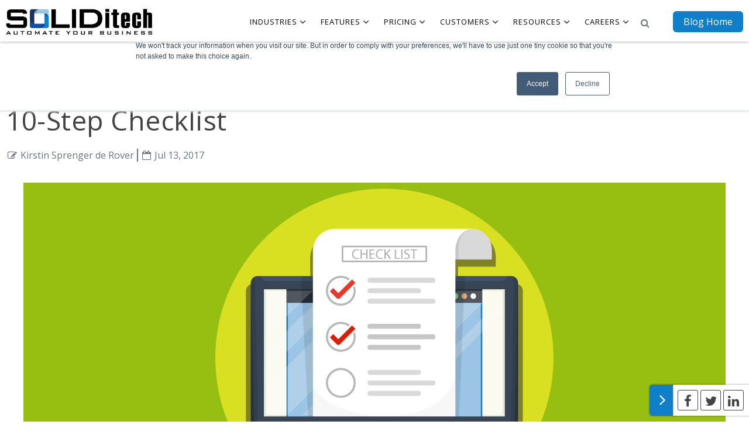

--- FILE ---
content_type: text/html; charset=UTF-8
request_url: https://blog.soliditech.com/blog/10-easy-steps-to-make-your-next-data-presentation-promotion-worthy-checklist
body_size: 13602
content:
<!doctype html><!--[if lt IE 7]> <html class="no-js lt-ie9 lt-ie8 lt-ie7" lang="en-gb" > <![endif]--><!--[if IE 7]>    <html class="no-js lt-ie9 lt-ie8" lang="en-gb" >        <![endif]--><!--[if IE 8]>    <html class="no-js lt-ie9" lang="en-gb" >               <![endif]--><!--[if gt IE 8]><!--><html class="no-js" lang="en-gb"><!--<![endif]--><head>
    <meta charset="utf-8">
    <meta http-equiv="X-UA-Compatible" content="IE=edge,chrome=1">
    <meta name="author" content="Kirstin Sprenger de Rover">
    <meta name="description" content="Check off these 10 things before you deliver your next data presentation and set yourself up for that next promotion. ">
    <meta name="generator" content="HubSpot">
    <title>How to Build a Promotion-Worthy Data Presentation: A 10-Step Checklist</title>
    <link rel="shortcut icon" href="https://blog.soliditech.com/hs-fs/hub/343611/file-404235954.png">
    
<meta name="viewport" content="width=device-width, initial-scale=1">

    <script src="/hs/hsstatic/jquery-libs/static-1.1/jquery/jquery-1.7.1.js"></script>
<script>hsjQuery = window['jQuery'];</script>
    <meta property="og:description" content="Check off these 10 things before you deliver your next data presentation and set yourself up for that next promotion. ">
    <meta property="og:title" content="How to Build a Promotion-Worthy Data Presentation: A 10-Step Checklist">
    <meta name="twitter:description" content="Check off these 10 things before you deliver your next data presentation and set yourself up for that next promotion. ">
    <meta name="twitter:title" content="How to Build a Promotion-Worthy Data Presentation: A 10-Step Checklist">

    

    
    <style>
a.cta_button{-moz-box-sizing:content-box !important;-webkit-box-sizing:content-box !important;box-sizing:content-box !important;vertical-align:middle}.hs-breadcrumb-menu{list-style-type:none;margin:0px 0px 0px 0px;padding:0px 0px 0px 0px}.hs-breadcrumb-menu-item{float:left;padding:10px 0px 10px 10px}.hs-breadcrumb-menu-divider:before{content:'›';padding-left:10px}.hs-featured-image-link{border:0}.hs-featured-image{float:right;margin:0 0 20px 20px;max-width:50%}@media (max-width: 568px){.hs-featured-image{float:none;margin:0;width:100%;max-width:100%}}.hs-screen-reader-text{clip:rect(1px, 1px, 1px, 1px);height:1px;overflow:hidden;position:absolute !important;width:1px}
</style>

<link rel="stylesheet" href="/hs/hsstatic/AsyncSupport/static-1.501/sass/comments_listing_asset.css">
<link rel="stylesheet" href="/hs/hsstatic/AsyncSupport/static-1.501/sass/rss_post_listing.css">
    <script type="application/ld+json">
{
  "mainEntityOfPage" : {
    "@type" : "WebPage",
    "@id" : "https://blog.soliditech.com/blog/10-easy-steps-to-make-your-next-data-presentation-promotion-worthy-checklist"
  },
  "author" : {
    "name" : "Kirstin Sprenger de Rover",
    "url" : "https://blog.soliditech.com/blog/author/kirstin-sprenger-de-rover",
    "@type" : "Person"
  },
  "headline" : "How to Build a Promotion-Worthy Data Presentation: A 10-Step Checklist",
  "datePublished" : "2017-07-13T07:00:00.000Z",
  "dateModified" : "2021-05-14T12:29:24.476Z",
  "publisher" : {
    "name" : "SOLIDitech",
    "logo" : {
      "url" : "https://343611.fs1.hubspotusercontent-na1.net/hubfs/343611/MASTER_RGB.png",
      "@type" : "ImageObject"
    },
    "@type" : "Organization"
  },
  "@context" : "https://schema.org",
  "@type" : "BlogPosting",
  "image" : [ "https://f.hubspotusercontent10.net/hubfs/343611/10-Easy-Steps-to-Make-your-Next-Data-Presentation-Promotion-Worthy-%5BChecklist%5D---UPDATED.png" ]
}
</script>


    
<!--  Added by GoogleAnalytics integration -->
<script>
var _hsp = window._hsp = window._hsp || [];
_hsp.push(['addPrivacyConsentListener', function(consent) { if (consent.allowed || (consent.categories && consent.categories.analytics)) {
  (function(i,s,o,g,r,a,m){i['GoogleAnalyticsObject']=r;i[r]=i[r]||function(){
  (i[r].q=i[r].q||[]).push(arguments)},i[r].l=1*new Date();a=s.createElement(o),
  m=s.getElementsByTagName(o)[0];a.async=1;a.src=g;m.parentNode.insertBefore(a,m)
})(window,document,'script','//www.google-analytics.com/analytics.js','ga');
  ga('create','UA-45406786-1','auto');
  ga('send','pageview');
}}]);
</script>

<!-- /Added by GoogleAnalytics integration -->



<link rel="amphtml" href="https://blog.soliditech.com/blog/10-easy-steps-to-make-your-next-data-presentation-promotion-worthy-checklist?hs_amp=true">

<meta property="og:image" content="https://blog.soliditech.com/hubfs/10-Easy-Steps-to-Make-your-Next-Data-Presentation-Promotion-Worthy-%5BChecklist%5D---UPDATED.png">
<meta property="og:image:width" content="1200">
<meta property="og:image:height" content="600">

<meta name="twitter:image" content="https://blog.soliditech.com/hubfs/10-Easy-Steps-to-Make-your-Next-Data-Presentation-Promotion-Worthy-%5BChecklist%5D---UPDATED.png">


<meta property="og:url" content="https://blog.soliditech.com/blog/10-easy-steps-to-make-your-next-data-presentation-promotion-worthy-checklist">
<meta name="twitter:card" content="summary_large_image">

<link rel="canonical" href="https://blog.soliditech.com/blog/10-easy-steps-to-make-your-next-data-presentation-promotion-worthy-checklist">

<meta property="og:type" content="article">
<link rel="alternate" type="application/rss+xml" href="https://blog.soliditech.com/blog/rss.xml">
<meta name="twitter:domain" content="blog.soliditech.com">
<meta name="twitter:site" content="@soliditech">
<script src="//platform.linkedin.com/in.js" type="text/javascript">
    lang: en_US
</script>

<meta http-equiv="content-language" content="en-gb">
<link rel="stylesheet" href="//7052064.fs1.hubspotusercontent-na1.net/hubfs/7052064/hub_generated/template_assets/DEFAULT_ASSET/1767723259071/template_layout.min.css">


<link rel="stylesheet" href="https://blog.soliditech.com/hubfs/hub_generated/template_assets/1/5554193419/1742028926934/template_Orange-style.css">


    <script src="https://use.fontawesome.com/8396afb745.js"></script>
<link rel="stylesheet" type="text/css" href="https://blog.soliditech.com/hubfs/hub_generated/template_assets/1/5553838048/1742028925214/template_slick.min.css">
<link rel="stylesheet" type="text/css" href="https://blog.soliditech.com/hubfs/hub_generated/template_assets/1/5554193421/1742028925710/template_slick-theme.min.css">
<link rel="stylesheet" type="text/css" href="https://blog.soliditech.com/hubfs/hub_generated/template_assets/1/5554193418/1742028924697/template_default.min.css">
<link rel="stylesheet" type="text/css" href="https://blog.soliditech.com/hubfs/hub_generated/template_assets/1/5554193415/1742028924177/template_component.min.css">

<script src="https://blog.soliditech.com/hubfs/hub_generated/template_assets/1/5554193425/1742028940177/template_modernizr.custom.js"></script>

    

</head>
<body class="   hs-content-id-5243299637 hs-blog-post hs-content-path-blog-10-easy-steps-to-make-your-next-data-presenta hs-content-name-how-to-build-a-promotion-worthy-data-presentation- hs-blog-name-the-soliditech-business-automation-blog hs-blog-id-406665490" style="">
    <div class="header-container-wrapper">
    <div class="header-container container-fluid">

<div class="row-fluid-wrapper row-depth-1 row-number-1 ">
<div class="row-fluid ">
<div class="span12 widget-span widget-type-global_group " style="" data-widget-type="global_group" data-x="0" data-w="12">
<div class="" data-global-widget-path="generated_global_groups/5554193429.html"><div class="row-fluid-wrapper row-depth-1 row-number-1 ">
<div class="row-fluid ">
<div class="span12 widget-span widget-type-cell header-section" style="" data-widget-type="cell" data-x="0" data-w="12">

<div class="row-fluid-wrapper row-depth-1 row-number-2 ">
<div class="row-fluid ">
<div class="span12 widget-span widget-type-cell page-center" style="" data-widget-type="cell" data-x="0" data-w="12">

<div class="row-fluid-wrapper row-depth-1 row-number-3 ">
<div class="row-fluid ">
<div class="span4 widget-span widget-type-cell logo-container" style="" data-widget-type="cell" data-x="0" data-w="4">

<div class="row-fluid-wrapper row-depth-1 row-number-4 ">
<div class="row-fluid ">
<div class="span12 widget-span widget-type-linked_image " style="" data-widget-type="linked_image" data-x="0" data-w="12">
<div class="cell-wrapper layout-widget-wrapper">
<span id="hs_cos_wrapper_module_1494642860047567" class="hs_cos_wrapper hs_cos_wrapper_widget hs_cos_wrapper_type_linked_image" style="" data-hs-cos-general-type="widget" data-hs-cos-type="linked_image"><a href="//blog.soliditech.com/blog" id="hs-link-module_1494642860047567" style="border-width:0px;border:0px;"><img src="https://blog.soliditech.com/hs-fs/hub/343611/file-1491814142.png?width=1024&amp;name=file-1491814142.png" class="hs-image-widget " style="width:1024px;border-width:0px;border:0px;" width="1024" alt="SOLIDitech Business Automation" title="SOLIDitech Business Automation" srcset="https://blog.soliditech.com/hs-fs/hub/343611/file-1491814142.png?width=512&amp;name=file-1491814142.png 512w, https://blog.soliditech.com/hs-fs/hub/343611/file-1491814142.png?width=1024&amp;name=file-1491814142.png 1024w, https://blog.soliditech.com/hs-fs/hub/343611/file-1491814142.png?width=1536&amp;name=file-1491814142.png 1536w, https://blog.soliditech.com/hs-fs/hub/343611/file-1491814142.png?width=2048&amp;name=file-1491814142.png 2048w, https://blog.soliditech.com/hs-fs/hub/343611/file-1491814142.png?width=2560&amp;name=file-1491814142.png 2560w, https://blog.soliditech.com/hs-fs/hub/343611/file-1491814142.png?width=3072&amp;name=file-1491814142.png 3072w" sizes="(max-width: 1024px) 100vw, 1024px"></a></span></div><!--end layout-widget-wrapper -->
</div><!--end widget-span -->
</div><!--end row-->
</div><!--end row-wrapper -->

</div><!--end widget-span -->
<div class="span8 widget-span widget-type-cell header-menu-container" style="" data-widget-type="cell" data-x="4" data-w="8">

<div class="row-fluid-wrapper row-depth-1 row-number-5 ">
<div class="row-fluid ">
<div class="span8 widget-span widget-type-menu custom-menu-primary-new header-menu" style="" data-widget-type="menu" data-x="0" data-w="8">
<div class="cell-wrapper layout-widget-wrapper">
<span id="hs_cos_wrapper_module_149464225803143" class="hs_cos_wrapper hs_cos_wrapper_widget hs_cos_wrapper_type_menu" style="" data-hs-cos-general-type="widget" data-hs-cos-type="menu"><div id="hs_menu_wrapper_module_149464225803143" class="hs-menu-wrapper active-branch flyouts hs-menu-flow-horizontal" role="navigation" data-sitemap-name="SOLIDitech-com Navigation" data-menu-id="177411084373" aria-label="Navigation Menu">
 <ul role="menu">
  <li class="hs-menu-item hs-menu-depth-1 hs-item-has-children" role="none"><a href="javascript:;" aria-haspopup="true" aria-expanded="false" role="menuitem">Industries</a>
   <ul role="menu" class="hs-menu-children-wrapper">
    <li class="hs-menu-item hs-menu-depth-2" role="none"><a href="https://soliditech.com/business-automation-software/solid-for-isps/" role="menuitem">Internet Service Providers</a></li>
    <li class="hs-menu-item hs-menu-depth-2" role="none"><a href="https://soliditech.com/business-automation-software/solid-for-fibre-network-operators/" role="menuitem">Fibre Network Operators</a></li>
    <li class="hs-menu-item hs-menu-depth-2" role="none"><a href="https://soliditech.com/business-automation-software/renewable-energy-software-solutions/" role="menuitem">Renewable Energy</a></li>
    <li class="hs-menu-item hs-menu-depth-2" role="none"><a href="https://soliditech.com/business-automation-software/renewable-energy-software-solutions/" role="menuitem">Custom Solutions</a></li>
   </ul></li>
  <li class="hs-menu-item hs-menu-depth-1 hs-item-has-children" role="none"><a href="javascript:;" aria-haspopup="true" aria-expanded="false" role="menuitem">Features</a>
   <ul role="menu" class="hs-menu-children-wrapper">
    <li class="hs-menu-item hs-menu-depth-2" role="none"><a href="https://soliditech.com/business-automation-software/feature-website-sales/" role="menuitem">Website Sales</a></li>
    <li class="hs-menu-item hs-menu-depth-2" role="none"><a href="https://soliditech.com/business-automation-software/feature-sales-pipeline-management/" role="menuitem">Direct Sales</a></li>
    <li class="hs-menu-item hs-menu-depth-2" role="none"><a href="https://soliditech.com/business-automation-software/feature-order-fulfillment/" role="menuitem">Order Fulfillment</a></li>
    <li class="hs-menu-item hs-menu-depth-2" role="none"><a href="https://soliditech.com/business-automation-software/field-agent-management/" role="menuitem">Field Services Management</a></li>
    <li class="hs-menu-item hs-menu-depth-2" role="none"><a href="https://soliditech.com/business-automation-software/feature-billing/" role="menuitem">Billing &amp; Invoicing</a></li>
    <li class="hs-menu-item hs-menu-depth-2" role="none"><a href="https://soliditech.com/business-automation-software/feature-debtor-management/" role="menuitem">Collections</a></li>
    <li class="hs-menu-item hs-menu-depth-2" role="none"><a href="https://soliditech.com/business-automation-software/feature-support-management/" role="menuitem">Customer Support</a></li>
    <li class="hs-menu-item hs-menu-depth-2" role="none"><a href="https://soliditech.com/business-automation-software/feature-customer-relationship-management/" role="menuitem">CRM</a></li>
    <li class="hs-menu-item hs-menu-depth-2" role="none"><a href="https://soliditech.com/business-automation-software/feature-self-service/" role="menuitem">Self-Service</a></li>
    <li class="hs-menu-item hs-menu-depth-2" role="none"><a href="https://soliditech.com/business-automation-software/feature-analytics/" role="menuitem">Analytics</a></li>
    <li class="hs-menu-item hs-menu-depth-2" role="none"><a href="https://soliditech.com/business-automation-software/access-control-data-security/" role="menuitem">Data Security</a></li>
    <li class="hs-menu-item hs-menu-depth-2" role="none"><a href="https://soliditech.com/business-automation-software/integrations/" role="menuitem">Integrations</a></li>
   </ul></li>
  <li class="hs-menu-item hs-menu-depth-1 hs-item-has-children" role="none"><a href="javascript:;" aria-haspopup="true" aria-expanded="false" role="menuitem">Pricing</a>
   <ul role="menu" class="hs-menu-children-wrapper">
    <li class="hs-menu-item hs-menu-depth-2" role="none"><a href="https://soliditech.com/business-automation-software/pricing/" role="menuitem">Pricing</a></li>
    <li class="hs-menu-item hs-menu-depth-2" role="none"><a href="https://soliditech.com/business-automation-software/why-choose-solid/" role="menuitem">Why Choose SOLID?</a></li>
    <li class="hs-menu-item hs-menu-depth-2" role="none"><a href="https://soliditech.com/business-automation-software/add-on-solutions/" role="menuitem">Add-On's</a></li>
   </ul></li>
  <li class="hs-menu-item hs-menu-depth-1 hs-item-has-children" role="none"><a href="javascript:;" aria-haspopup="true" aria-expanded="false" role="menuitem">Customers</a>
   <ul role="menu" class="hs-menu-children-wrapper">
    <li class="hs-menu-item hs-menu-depth-2" role="none"><a href="https://soliditech.com/customer-case-studies/" role="menuitem">Customer Case Studies</a></li>
    <li class="hs-menu-item hs-menu-depth-2" role="none"><a href="https://soliditech.com/customer-testimonials/" role="menuitem">Customer Testimonials</a></li>
    <li class="hs-menu-item hs-menu-depth-2" role="none"><a href="https://soliditech.com/customer-case-studies/featured-projects/" role="menuitem">Featured Projects</a></li>
   </ul></li>
  <li class="hs-menu-item hs-menu-depth-1 hs-item-has-children" role="none"><a href="javascript:;" aria-haspopup="true" aria-expanded="false" role="menuitem">Resources</a>
   <ul role="menu" class="hs-menu-children-wrapper">
    <li class="hs-menu-item hs-menu-depth-2" role="none"><a href="https://soliditech.com/solid-help/" role="menuitem">SOLID Help</a></li>
    <li class="hs-menu-item hs-menu-depth-2" role="none"><a href="https://soliditech.com/downloads/" role="menuitem">Resource Hub</a></li>
    <li class="hs-menu-item hs-menu-depth-2" role="none"><a href="https://soliditech.com/solid-mobile-app-download/" role="menuitem">SOLID Mobile App Download</a></li>
    <li class="hs-menu-item hs-menu-depth-2" role="none"><a href="https://soliditech.com/status/" role="menuitem">SOLID Service Notifications</a></li>
   </ul></li>
  <li class="hs-menu-item hs-menu-depth-1 hs-item-has-children" role="none"><a href="javascript:;" aria-haspopup="true" aria-expanded="false" role="menuitem">Careers</a>
   <ul role="menu" class="hs-menu-children-wrapper">
    <li class="hs-menu-item hs-menu-depth-2" role="none"><a href="https://soliditech.com/careers-technology-development/" role="menuitem">Careers @ SOLID</a></li>
    <li class="hs-menu-item hs-menu-depth-2" role="none"><a href="https://soliditech.com/careers-technology-development/current-vacancies/" role="menuitem">Current Vacancies</a></li>
    <li class="hs-menu-item hs-menu-depth-2" role="none"><a href="https://soliditech.com/careers-technology-development/software-engineer-career-advice/" role="menuitem">Software Engineer Career Advice</a></li>
    <li class="hs-menu-item hs-menu-depth-2" role="none"><a href="https://soliditech.com/careers-technology-development/work-experience-program/" role="menuitem">The Work Experience Program</a></li>
   </ul></li>
  <li class="hs-menu-item hs-menu-depth-1 hs-item-has-children" role="none"><a href="javascript:;" aria-haspopup="true" aria-expanded="false" role="menuitem">About</a>
   <ul role="menu" class="hs-menu-children-wrapper">
    <li class="hs-menu-item hs-menu-depth-2" role="none"><a href="https://soliditech.com/about-us/" role="menuitem">About Us</a></li>
    <li class="hs-menu-item hs-menu-depth-2" role="none"><a href="https://soliditech.com/about-us/meet-team/" role="menuitem">Meet our Team</a></li>
    <li class="hs-menu-item hs-menu-depth-2" role="none"><a href="https://soliditech.com/recent-news/" role="menuitem">Recent News</a></li>
    <li class="hs-menu-item hs-menu-depth-2" role="none"><a href="https://soliditech.com/contact-us/" role="menuitem">Contact Us</a></li>
   </ul></li>
 </ul>
</div></span></div><!--end layout-widget-wrapper -->
</div><!--end widget-span -->
<div class="span1 widget-span widget-type-raw_html search-icon" style="" data-widget-type="raw_html" data-x="8" data-w="1">
<div class="cell-wrapper layout-widget-wrapper">
<span id="hs_cos_wrapper_module_151758089680291" class="hs_cos_wrapper hs_cos_wrapper_widget hs_cos_wrapper_type_raw_html" style="" data-hs-cos-general-type="widget" data-hs-cos-type="raw_html"><i class="fa fa-search"></i></span>
</div><!--end layout-widget-wrapper -->
</div><!--end widget-span -->
<div class="span3 widget-span widget-type-cta blog-cta blog-cta-container" style="" data-widget-type="cta" data-x="9" data-w="3">
<div class="cell-wrapper layout-widget-wrapper">
<span id="hs_cos_wrapper_module_1494645287423651" class="hs_cos_wrapper hs_cos_wrapper_widget hs_cos_wrapper_type_cta" style="" data-hs-cos-general-type="widget" data-hs-cos-type="cta"><!--HubSpot Call-to-Action Code --><span class="hs-cta-wrapper" id="hs-cta-wrapper-f345118a-fb72-4618-86d2-482d3380b6d0"><span class="hs-cta-node hs-cta-f345118a-fb72-4618-86d2-482d3380b6d0" id="hs-cta-f345118a-fb72-4618-86d2-482d3380b6d0"><!--[if lte IE 8]><div id="hs-cta-ie-element"></div><![endif]--><a href="https://cta-redirect.hubspot.com/cta/redirect/343611/f345118a-fb72-4618-86d2-482d3380b6d0"><img class="hs-cta-img" id="hs-cta-img-f345118a-fb72-4618-86d2-482d3380b6d0" style="border-width:0px;" src="https://no-cache.hubspot.com/cta/default/343611/f345118a-fb72-4618-86d2-482d3380b6d0.png" alt="Blog Home"></a></span><script charset="utf-8" src="/hs/cta/cta/current.js"></script><script type="text/javascript"> hbspt.cta._relativeUrls=true;hbspt.cta.load(343611, 'f345118a-fb72-4618-86d2-482d3380b6d0', {"useNewLoader":"true","region":"na1"}); </script></span><!-- end HubSpot Call-to-Action Code --></span></div><!--end layout-widget-wrapper -->
</div><!--end widget-span -->
</div><!--end row-->
</div><!--end row-wrapper -->

<div class="row-fluid-wrapper row-depth-1 row-number-6 ">
<div class="row-fluid ">
<div class="span12 widget-span widget-type-raw_html search-form-container" style="display:none" data-widget-type="raw_html" data-x="0" data-w="12">
<div class="cell-wrapper layout-widget-wrapper">
<span id="hs_cos_wrapper_module_151758084117389" class="hs_cos_wrapper hs_cos_wrapper_widget hs_cos_wrapper_type_raw_html" style="" data-hs-cos-general-type="widget" data-hs-cos-type="raw_html"><form action="/">
<input name="query" type="text" maxlength="256" class="module_input module-search_input" aria-label="Search query" placeholder="Search" value="">
<button type="submit"><i class="fa fa-search" aria-hidden="true"></i></button>
</form></span>
</div><!--end layout-widget-wrapper -->
</div><!--end widget-span -->
</div><!--end row-->
</div><!--end row-wrapper -->

</div><!--end widget-span -->
</div><!--end row-->
</div><!--end row-wrapper -->

<div class="row-fluid-wrapper row-depth-1 row-number-7 ">
<div class="row-fluid ">
<div class="span12 widget-span widget-type-raw_html " style="display:none" data-widget-type="raw_html" data-x="0" data-w="12">
<div class="cell-wrapper layout-widget-wrapper">
<span id="hs_cos_wrapper_module_151758103179592" class="hs_cos_wrapper hs_cos_wrapper_widget hs_cos_wrapper_type_raw_html" style="" data-hs-cos-general-type="widget" data-hs-cos-type="raw_html"><script>
$(".search-icon").click(function(){
$(".search-form-container").slideToggle();
});
</script></span>
</div><!--end layout-widget-wrapper -->
</div><!--end widget-span -->
</div><!--end row-->
</div><!--end row-wrapper -->

</div><!--end widget-span -->
</div><!--end row-->
</div><!--end row-wrapper -->

</div><!--end widget-span -->
</div><!--end row-->
</div><!--end row-wrapper -->
</div>
</div><!--end widget-span -->
</div><!--end row-->
</div><!--end row-wrapper -->

    </div><!--end header -->
</div><!--end header wrapper -->

<div class="body-container-wrapper">
    <div class="body-container container-fluid">

<div class="row-fluid-wrapper row-depth-1 row-number-1 ">
<div class="row-fluid ">
<div class="span12 widget-span widget-type-cell " style="" data-widget-type="cell" data-x="0" data-w="12">

<div class="row-fluid-wrapper row-depth-1 row-number-2 ">
<div class="row-fluid ">
<div class="span12 widget-span widget-type-cell blog-hero-container" style="" data-widget-type="cell" data-x="0" data-w="12">

<div class="row-fluid-wrapper row-depth-1 row-number-3 ">
<div class="row-fluid ">
<div class="span12 widget-span widget-type-cell dark-overlay-bg" style="" data-widget-type="cell" data-x="0" data-w="12">

<div class="row-fluid-wrapper row-depth-1 row-number-4 ">
<div class="row-fluid ">
<div class="span12 widget-span widget-type-cell page-center" style="" data-widget-type="cell" data-x="0" data-w="12">

<div class="row-fluid-wrapper row-depth-2 row-number-1 ">
<div class="row-fluid ">
<div class="span12 widget-span widget-type-raw_jinja " style="display:none" data-widget-type="raw_jinja" data-x="0" data-w="12">

	<style>
	    .blog-hero-container{
		background-image:url("https://blog.soliditech.com/hubfs/Blog/001%20Hero%20Image/SOLID-Business-Automation-Blog.png");
	    }
	</style></div><!--end widget-span -->

</div><!--end row-->
</div><!--end row-wrapper -->

<div class="row-fluid-wrapper row-depth-2 row-number-2 ">
<div class="row-fluid ">
<div class="span12 widget-span widget-type-header blog-title" style="" data-widget-type="header" data-x="0" data-w="12">
<div class="cell-wrapper layout-widget-wrapper">
<span id="hs_cos_wrapper_module_149466378194664" class="hs_cos_wrapper hs_cos_wrapper_widget hs_cos_wrapper_type_header" style="" data-hs-cos-general-type="widget" data-hs-cos-type="header"><h1>SOLID Business <br>Automation Blog</h1></span></div><!--end layout-widget-wrapper -->
</div><!--end widget-span -->
</div><!--end row-->
</div><!--end row-wrapper -->

</div><!--end widget-span -->
</div><!--end row-->
</div><!--end row-wrapper -->

</div><!--end widget-span -->
</div><!--end row-->
</div><!--end row-wrapper -->

</div><!--end widget-span -->
</div><!--end row-->
</div><!--end row-wrapper -->

<div class="row-fluid-wrapper row-depth-1 row-number-1 ">
<div class="row-fluid ">
<div class="span12 widget-span widget-type-cell blog-list-middle-section" style="" data-widget-type="cell" data-x="0" data-w="12">

<div class="row-fluid-wrapper row-depth-1 row-number-2 ">
<div class="row-fluid ">
<div class="span12 widget-span widget-type-cell page-center" style="" data-widget-type="cell" data-x="0" data-w="12">

<div class="row-fluid-wrapper row-depth-1 row-number-3 ">
<div class="row-fluid ">
<div class="span12 widget-span widget-type-raw_jinja " style="" data-widget-type="raw_jinja" data-x="0" data-w="12">
<div class="category-container">
    <div class="label-category-filter">
    	<span class="filter-heading">Filter by Category</span>
    </div>
    <div class="category-slider-container">
        <span class="show-all-category"><a href="https://blog.soliditech.com/blog">show all</a></span>
        <section class="regular slider">
            
	    </section>
    </div>	
    <div class="category-select-container">
        <div>
    	    <div class="input-box">				
    		    <span> Filter by Category </span><i class="fa fa-caret-down" aria-hidden="true"></i>
    	    </div>
	        <ul>
	            <li>
                    <a href="http://thoughtmate-1.hs-sites.com/orange-blog">Show All </a>
                </li>
                
            </ul>
        </div>
    </div>
</div></div><!--end widget-span -->

</div><!--end row-->
</div><!--end row-wrapper -->

<div class="row-fluid-wrapper row-depth-1 row-number-4 ">
<div class="row-fluid ">
<div class="span12 widget-span widget-type-post_filter post-filter-module" style="display:none" data-widget-type="post_filter" data-x="0" data-w="12">
<div class="cell-wrapper layout-widget-wrapper">
<span id="hs_cos_wrapper_module_1495111677719573" class="hs_cos_wrapper hs_cos_wrapper_widget hs_cos_wrapper_type_post_filter" style="" data-hs-cos-general-type="widget" data-hs-cos-type="post_filter"><div class="block">
  <h3>Posts by Topic</h3>
  <div class="widget-module">
    <ul>
      
        <li>
          <a href="https://blog.soliditech.com/blog/topic/business-automation">Business Automation <span class="filter-link-count" dir="ltr">(24)</span></a>
        </li>
      
        <li>
          <a href="https://blog.soliditech.com/blog/topic/customer-service">Customer Service <span class="filter-link-count" dir="ltr">(12)</span></a>
        </li>
      
        <li>
          <a href="https://blog.soliditech.com/blog/topic/project-management">Project Management <span class="filter-link-count" dir="ltr">(11)</span></a>
        </li>
      
        <li>
          <a href="https://blog.soliditech.com/blog/topic/data-security">Data Security <span class="filter-link-count" dir="ltr">(10)</span></a>
        </li>
      
        <li>
          <a href="https://blog.soliditech.com/blog/topic/billing">Billing <span class="filter-link-count" dir="ltr">(9)</span></a>
        </li>
      
        <li>
          <a href="https://blog.soliditech.com/blog/topic/custom-software-development">Custom Software Development <span class="filter-link-count" dir="ltr">(7)</span></a>
        </li>
      
        <li>
          <a href="https://blog.soliditech.com/blog/topic/data-reporting">Data Reporting <span class="filter-link-count" dir="ltr">(5)</span></a>
        </li>
      
        <li>
          <a href="https://blog.soliditech.com/blog/topic/collections">Collections <span class="filter-link-count" dir="ltr">(4)</span></a>
        </li>
      
        <li>
          <a href="https://blog.soliditech.com/blog/topic/development-knowledge">Development Knowledge <span class="filter-link-count" dir="ltr">(4)</span></a>
        </li>
      
        <li>
          <a href="https://blog.soliditech.com/blog/topic/provisioning">Provisioning <span class="filter-link-count" dir="ltr">(4)</span></a>
        </li>
      
        <li>
          <a href="https://blog.soliditech.com/blog/topic/financial-processes">Financial Processes <span class="filter-link-count" dir="ltr">(3)</span></a>
        </li>
      
        <li>
          <a href="https://blog.soliditech.com/blog/topic/integrated-solutions">Integrated Solutions <span class="filter-link-count" dir="ltr">(3)</span></a>
        </li>
      
        <li>
          <a href="https://blog.soliditech.com/blog/topic/revenue-leakage">Revenue Leakage <span class="filter-link-count" dir="ltr">(3)</span></a>
        </li>
      
        <li>
          <a href="https://blog.soliditech.com/blog/topic/customer-self-service">Customer Self-Service <span class="filter-link-count" dir="ltr">(2)</span></a>
        </li>
      
        <li>
          <a href="https://blog.soliditech.com/blog/topic/customer-portals">Customer Portals <span class="filter-link-count" dir="ltr">(1)</span></a>
        </li>
      
        <li>
          <a href="https://blog.soliditech.com/blog/topic/efficiency">Efficiency <span class="filter-link-count" dir="ltr">(1)</span></a>
        </li>
      
        <li>
          <a href="https://blog.soliditech.com/blog/topic/time-to-market">Time to Market <span class="filter-link-count" dir="ltr">(1)</span></a>
        </li>
      
    </ul>
    
  </div>
</div>
</span></div><!--end layout-widget-wrapper -->
</div><!--end widget-span -->
</div><!--end row-->
</div><!--end row-wrapper -->

<div class="row-fluid-wrapper row-depth-1 row-number-5 ">
<div class="row-fluid ">
<div class="span12 widget-span widget-type-blog_content " style="" data-widget-type="blog_content" data-x="0" data-w="12">
<div class="blog-post-container">
		<div class="blog-post-title">
		    <h1><span id="hs_cos_wrapper_name" class="hs_cos_wrapper hs_cos_wrapper_meta_field hs_cos_wrapper_type_text" style="" data-hs-cos-general-type="meta_field" data-hs-cos-type="text">How to Build a Promotion-Worthy Data Presentation: A 10-Step Checklist</span></h1>		    
		</div>
		<div class="blog-post-authot-and-date">
			<span class="blog-post-author"><i class="fa fa-pencil-square-o" aria-hidden="true"></i> 
                            <a class="author-link" href="https://blog.soliditech.com/blog/author/kirstin-sprenger-de-rover">Kirstin Sprenger de Rover</a></span>
			<span class="blog-post-date"><i class="fa fa-calendar-o" aria-hidden="true"></i> Jul 13, 2017</span>
		</div>
		
			<div class="blog-post-featured-image">
			    <img src="https://blog.soliditech.com/hubfs/10-Easy-Steps-to-Make-your-Next-Data-Presentation-Promotion-Worthy-%5BChecklist%5D---UPDATED.png" class="hs-featured-image" alt="">
			</div>
		
		<div class="blog-post-content">
			<div class="blog-post-content-container">
			    <span id="hs_cos_wrapper_post_body" class="hs_cos_wrapper hs_cos_wrapper_meta_field hs_cos_wrapper_type_rich_text" style="" data-hs-cos-general-type="meta_field" data-hs-cos-type="rich_text"><p>When you’re standing in front of what feels like a stadium full of people with your data presentation ready to go, sometimes picturing everyone in their underwear is not enough. <a href="http://www.businessnewsdaily.com/7860-skills-employers-want.html">Business news daily</a> claims that the number one soft skill in the work environment is good communication, so there is little you can do to avoid having to speak to a group of people at some point in your career. <br><br>Even worse, according to <a href="http://www.huffingtonpost.com/sarah-peterson/overwhelmed-heres-how-to-_b_8265428.html">Huffpost</a> we lose up to 75% of information thrown at us on a daily basis. So you could go to all that effort, only to have 75% of what you say immediately forgotten. Not good. Especially when you’re trying to nail that next promotion.<br><br>Ace your next presentation (and make sure you stay memorable) by following our handy checklist below; you can even <a href="//blog.soliditech.com/checklist-10-easy-steps-to-make-your-next-data-presentation-promotion-worthy">download an interactive version here</a>. We’ve run through the process from beginning to end and included a bunch of tips to help you prepare for the big moment. <br><br>“Spectacular achievement is always preceded by unspectacular preparation.” - Robert H. Schuller.</p>
<h1><!--more--></h1>
<h1>How to Build a Promotion-Worthy Data Presentation: A 10-Step Checklist&nbsp;</h1>
<h2>Before your Presentation</h2>
<h3>1. &nbsp;Fact-check your information</h3>
<p>Standing in front of management with incorrect information is not only embarrassing but makes you seem unprepared and unprofessional. Ways to check your data:</p>
<ul>
<li>Verify content:&nbsp;Check the sources, calculations and the dates of the data.&nbsp;</li>
<li>Ensure that the calculation or reporting methods used were accurate.&nbsp;Take random samples across the data and check whether they are correct.</li>
<li>Use various sources and different media in order to get an overall, unbiased view.<br><br></li>
</ul>
<h3>2. &nbsp;Present, don’t report</h3>
<p>Remember, you are presenting the data - not reporting it back. Prove to your management team that you can easily relay complicated data.&nbsp;</p>
<ul>
<li>Give Context:&nbsp;Why is this information important?</li>
<li>Summarise the statistics and information,&nbsp;rather than simply reading numbers from a list.&nbsp;</li>
<li>Have a handout ready:&nbsp;If you have too much data, provide a handout for the team to read through. This will also help to keep your slides balanced and uncluttered.&nbsp;</li>
<li>Practise,&nbsp;practise, practise.<br><br></li>
</ul>
<h3>3. &nbsp;Keep it simple and balanced</h3>
<p>If it is complicated for you, it will be complicated for those listening to you. You don’t want people to lose focus during the crucial moment of your delivery.</p>
<ul>
<li>Keep a good balance&nbsp;of text and visuals.</li>
<li>Don’t overcrowd your slides- just a couple of points per slide is enough.&nbsp;</li>
<li>Stay away from jargon.&nbsp;People will lose interest if they cannot understand what you’re saying.&nbsp;<br><br></li>
</ul>
<h3>4. &nbsp;Use visuals</h3>
<p>Instead of having pages of numbers and statistics that don’t make sense to anyone, why not present them in a visual format? According to an article on <a href="https://www.linkedin.com/pulse/importance-using-visual-aids-presentation-vtm-smaone">Linkedin</a>, 10% of your audience will remember verbal notes, while 60% will remember visual content.</p>
<ul>
<li>Use Colour to get people’s attention. Keep it to colours people can see easily (avoid yellows that may be too light to see from afar).</li>
</ul>
<ul>
<li>Go the Distance:&nbsp;Make sure people can easily read or see the text and visuals from at least a few meters away.</li>
<li><a href="https://www.canva.com/">Canva</a> is a great (free) platform to get creative with visuals.<br><br></li>
</ul>
<h3>5. &nbsp;Stack and compare</h3>
<p>The numbers may look pretty but what do they mean? You may have good statistics, but if there is nothing to compare them against your team may never find out whether the company has made progress or not.</p>
<ul>
<li>Limit the number of comparisons from previous months, as it may get confusing with too many on a single chart.</li>
</ul>
<ul>
<li>Only show important&nbsp;and relevant statistics.</li>
<li>Set a goal line. This allows the team to see whether their improvements are meeting the goals that have been set out.</li>
</ul>
<ul>
<li>Choose the right chart. To depict a comparison, one type of chart may be better suited than another. <a href="https://blog.hubspot.com/marketing/data-visualization-choosing-chart">Hubspot</a> explains which types of charts are best suited for each type of data.<br><br></li>
</ul>
<h3>6. &nbsp;Time yourself</h3>
<p>Check yourself the night before your presentation to make sure you don’t run over time on the day. For example, if you have a 10-minute presentation, know what you should have covered by minutes 5 and 8, so you can track your progress.</p>
<ul>
<li>Know how much time you have. You can therefore plan your presentation accordingly.</li>
<li>Plan your presentation with mini goals: Set time goals for yourself to reach at specific sections of your presentation. This will ensure you stay on track.</li>
<li>Practise, practise, practise.<br><br></li>
</ul>
<h2>Before your Data Presentation</h2>
<h3>7. &nbsp;Arrive early</h3>
<p>Arriving early allows you to set up without being rushed. You can also make sure that your data presentation works.</p>
<ul>
<li>Scope out the room so you feel comfortable in your surroundings and make sure that your audience will be comfortable too (i.e. there’s enough seating if required, your presentation is visible, air conditioning is not too hot/cold).</li>
<li>Check your tech gadgets. Make sure that your devices are properly connected and that the slides of your presentation actually work.</li>
<li>Look good (promotion-worthy) in front of your management team and be ready and waiting when they arrive. This will boost your confidence before you even begin.<br><br></li>
</ul>
<h3>8. &nbsp;Make eye contact</h3>
<p>Part of looking confident, competent and authoritative (all promotion-worthy qualities) is making sure you make eye contact with your audience. According to <a href="https://www.inc.com/sims-wyeth/10-reasons-why-eye-contact-can-change-peoples-perception-of-you.html">Inc.</a>, when you have eye contact with your audience, they are more likely to look and listen to you and your core message.&nbsp;</p>
<ul>
<li>Be random. Don’t make eye contact systematically from left to right - it will seemed forced. Keep eye contact random and scattered around the room.</li>
<li>Don’t stare. Making eye contact with someone for too long could make an audience member feel uncomfortable.</li>
<li>Focus on your audience’s foreheads. If you really struggle to make eye contact with your audience, look at their foreheads rather. It will appear that you’re making eye contact.&nbsp;<br><br></li>
</ul>
<h3>9. &nbsp;Focus on the core message</h3>
<p>Focus on a single, clear message that should follow throughout your presentation.</p>
<ul>
<li>What should your audience remember? What is the most important piece of information that your audience should remember? Keep this in focus throughout your presentation.</li>
<li>Be consistent. Make sure your key focus is in the introduction (what is your focus), body (explain your focus) and conclusion (how does this affect your audience).<br><br></li>
</ul>
<h3>10. &nbsp;Don’t forget to breathe, and smile</h3>
<p>Take deep breaths before, during and after your presentation. This will not only keep you calm but also help you pace yourself.</p>
<ul>
<li>Taking large breaths before and between sections of your presentation will help you set a good pace; you don’t want to go too fast or slow down too much.</li>
<li>Pause for effect. These “golden silences,” allows your audience to take in what you have just said. It allows you to take charge of the room and get the audience’s attention.</li>
<li>Nervous? <a href="http://www.webmd.com/balance/stress-management/tc/stress-management-breathing-exercises-topic-overview#1">Breathing exercises</a> may help to calm you and give you more confidence.<br><br></li>
</ul>
<p><a href="//blog.soliditech.com/blog/improve-your-data-presentation-skills-with-these-6-tips-infographic">Improving your data presentation skills</a>, along with this checklist to keep you focused, will have you at the top of that promotion list in no time!&nbsp;</p>
<p>&nbsp;</p>
<p><!--HubSpot Call-to-Action Code --><span class="hs-cta-wrapper" id="hs-cta-wrapper-68685039-7cf8-44f2-ac78-fcfa087802f6"><span class="hs-cta-node hs-cta-68685039-7cf8-44f2-ac78-fcfa087802f6" id="hs-cta-68685039-7cf8-44f2-ac78-fcfa087802f6"><!--[if lte IE 8]><div id="hs-cta-ie-element"></div><![endif]--><a href="https://cta-redirect.hubspot.com/cta/redirect/343611/68685039-7cf8-44f2-ac78-fcfa087802f6" target="_blank" rel="noopener"><img class="hs-cta-img" id="hs-cta-img-68685039-7cf8-44f2-ac78-fcfa087802f6" style="border-width:0px;" src="https://no-cache.hubspot.com/cta/default/343611/68685039-7cf8-44f2-ac78-fcfa087802f6.png" alt="10 Easy Steps to Make your Next Data Presentation Promotion-Worthy "></a></span><script charset="utf-8" src="/hs/cta/cta/current.js"></script><script type="text/javascript"> hbspt.cta._relativeUrls=true;hbspt.cta.load(343611, '68685039-7cf8-44f2-ac78-fcfa087802f6', {"useNewLoader":"true","region":"na1"}); </script></span><!-- end HubSpot Call-to-Action Code --></p>
<p><span>Image Credit:&nbsp;</span><a href="http://www.freepik.com/free-vector/computer-background-with-checklist_1072183.htm">Freepik</a></p></span>
			</div>
		</div>
		<div class="blog-post-category"><i class="fa fa-tags" aria-hidden="true"></i>
		        
                     <span id="hubspot-topic_data">
                        
                            <a class="topic-link" href="https://blog.soliditech.com/blog/topic/data-reporting">Data Reporting</a>
                        
                     </span>
                
        </div>
		<div class="blog-post-next-previous-container">
		    
		    <a href="/blog/improve-your-data-presentation-skills-with-these-6-tips-infographic" class="blog-post-prev-link" style="background-image: url(https://blog.soliditech.com/hubfs/Improve-your-Data-Presentation-Skills-with-these-6-Tips--Infographic---UPDATED_Updated-2023.png)">
	    		<div class="blog-post-prev-block">
	    		  <div class="blog-post-prev-block-arrow"><i class="fa fa-arrow-circle-o-left" aria-hidden="true"></i></div>
	    		  <span class="next-prev-post-title">
	    		  		Improve your Data Presentation Skills with these 6 Tips [Infographic]
	    		  </span>
	    		</div>
		    </a>
		    
		    
		    <a href="/blog/benefits-of-automation-7-things-i-wish-id-known-earlier" class="blog-post-next-link" style="background-image: url('https://blog.soliditech.com/hubfs/Benefits-of-Automation_7-Things-I-Wish-Id-Known-Earlier---UPDATED.png');">
	    		<div class="blog-post-next-block">
	    		  <div class="blog-post-next-block-arrow"><i class="fa fa-arrow-circle-o-right" aria-hidden="true"></i></div>
	    		  <span class="next-prev-post-title">
	    		  		Benefits of Automation: 7 Things I Wish I’d Known Earlier
	    		  </span>
	    		</div>
		    </a>
		    
		</div>
		<div class="blog-post-about-author-container">
		    <h3 class="subheading-text">About Author</h3>
    		<div class="blog-post-about-author">
    		    <div class="about-author-image">
    			   
    			    <img src="https://blog.soliditech.com/hubfs/Kirstin-Sprenger-de-Rover.png" alt="Kirstin Sprenger de Rover"> 
    			  
    			</div>
    			<div class="author-detail">
    			  <div class="author-name">Kirstin Sprenger de Rover</div>
    			  <div class="about-author-text"><p>I am a Marketer creating content in, and design for, the IT industry. There is nothing a good book and a glass of wine cannot fix. </p>
    			  </div>
    			</div>			
    		</div>
		</div>
		
		
		    <div class="related-post">
	         <!-- Set the max number of related posts to be output to the page here -->
            
		    <div class="related-post-heading"><span>Related Posts</span></div>
		        <div class="related-post-container">
        		    
                        
                            
                        
                        
                            
                            
                        
                        
                        
                            
                                
                            
                                
                    			    <div class="related-post-block">
                    			      <a href="https://blog.soliditech.com/blog/improve-your-data-presentation-skills-with-these-6-tips-infographic">
                    				    <div class="related-post-featured-image">
                    				    	<img src="https://blog.soliditech.com/hubfs/Improve-your-Data-Presentation-Skills-with-these-6-Tips--Infographic---UPDATED_Updated-2023.png" alt="Improve your Data Presentation Skills with these 6 Tips [Infographic]">
                    				    </div>
                    				    <div class="related-post-title">
                    				        <span>Improve your Data Presentation Skills with these 6 Tips [Infographic]</span>
                    				    </div>
                    				  </a>
                    				</div>
                				    
                                
                            
                                
                    			    <div class="related-post-block">
                    			      <a href="https://blog.soliditech.com/blog/what-is-a-business-intelligence-dashboard">
                    				    <div class="related-post-featured-image">
                    				    	<img src="https://blog.soliditech.com/hubfs/what-is-a-business-intelligence-dashboard---UPDATED.png" alt="What is a Business Intelligence Dashboard?">
                    				    </div>
                    				    <div class="related-post-title">
                    				        <span>What is a Business Intelligence Dashboard?</span>
                    				    </div>
                    				  </a>
                    				</div>
                				    
                                
                            
                                
                    			    <div class="related-post-block">
                    			      <a href="https://blog.soliditech.com/blog/why-billing-reports-should-be-the-next-process-you-automate">
                    				    <div class="related-post-featured-image">
                    				    	<img src="https://blog.soliditech.com/hubfs/Why-Billing-Reports-Should-be-the-Next-Process-You-Automate---UPDATED.png" alt="Why Billing Reports Should be the Next Process You Automate">
                    				    </div>
                    				    <div class="related-post-title">
                    				        <span>Why Billing Reports Should be the Next Process You Automate</span>
                    				    </div>
                    				  </a>
                    				</div>
                				    
                                
                            
                        
                    
                </div>
            </div>    
        

	    <div class="post-social-sharing">
		      <div class="social-toggle-button"><i class="fa fa-angle-right" aria-hidden="true"></i></div>
    		  <ul>
    		  	<li><a target="_blank" href="http://www.facebook.com/share.php?u=https://blog.soliditech.com/blog/10-easy-steps-to-make-your-next-data-presentation-promotion-worthy-checklist/"><i class="fa fa-facebook" aria-hidden="true"></i></a></li>
    		  	<li><a target="_blank" href="https://twitter.com/share?url=https://blog.soliditech.com/blog/10-easy-steps-to-make-your-next-data-presentation-promotion-worthy-checklist/"><i class="fa fa-twitter" aria-hidden="true"></i></a></li>
    		  	<li><a target="_blank" href="http://www.linkedin.com/shareArticle?mini=true&amp;url=https://blog.soliditech.com/blog/10-easy-steps-to-make-your-next-data-presentation-promotion-worthy-checklist/&amp;summary=&amp;source=CeBIT"><i class="fa fa-linkedin" aria-hidden="true"></i></a></li>
    		  </ul>
		</div>
</div></div>

</div><!--end row-->
</div><!--end row-wrapper -->

<div class="row-fluid-wrapper row-depth-1 row-number-6 ">
<div class="row-fluid ">
<div class="span12 widget-span widget-type-cell blog-post-comment-section" style="" data-widget-type="cell" data-x="0" data-w="12">

<div class="row-fluid-wrapper row-depth-2 row-number-1 ">
<div class="row-fluid ">
<div class="span12 widget-span widget-type-header subheading-text comment-heading" style="" data-widget-type="header" data-x="0" data-w="12">
<div class="cell-wrapper layout-widget-wrapper">
<span id="hs_cos_wrapper_module_1494937763012287" class="hs_cos_wrapper hs_cos_wrapper_widget hs_cos_wrapper_type_header" style="" data-hs-cos-general-type="widget" data-hs-cos-type="header"><h3>Comment</h3></span></div><!--end layout-widget-wrapper -->
</div><!--end widget-span -->
</div><!--end row-->
</div><!--end row-wrapper -->

<div class="row-fluid-wrapper row-depth-2 row-number-2 ">
<div class="row-fluid ">
<div class="span12 widget-span widget-type-blog_comments " style="" data-widget-type="blog_comments" data-x="0" data-w="12">
<div class="cell-wrapper layout-widget-wrapper">
<span id="hs_cos_wrapper_module_1494937559894283" class="hs_cos_wrapper hs_cos_wrapper_widget hs_cos_wrapper_type_blog_comments" style="" data-hs-cos-general-type="widget" data-hs-cos-type="blog_comments">
<div class="section post-footer">
    <div id="comments-listing" class="new-comments"></div>
    
      <div id="hs_form_target_746208f2-adbb-437e-8899-e05af62ebc40"></div>
      
      
      
      
    
</div>

</span></div><!--end layout-widget-wrapper -->
</div><!--end widget-span -->
</div><!--end row-->
</div><!--end row-wrapper -->

</div><!--end widget-span -->
</div><!--end row-->
</div><!--end row-wrapper -->

</div><!--end widget-span -->
</div><!--end row-->
</div><!--end row-wrapper -->

</div><!--end widget-span -->
</div><!--end row-->
</div><!--end row-wrapper -->

<div class="row-fluid-wrapper row-depth-1 row-number-1 ">
<div class="row-fluid ">
<div class="span12 widget-span widget-type-cell blog-subscribe-container" style="" data-widget-type="cell" data-x="0" data-w="12">

<div class="row-fluid-wrapper row-depth-1 row-number-2 ">
<div class="row-fluid ">
<div class="span12 widget-span widget-type-cell " style="" data-widget-type="cell" data-x="0" data-w="12">

<div class="row-fluid-wrapper row-depth-1 row-number-3 ">
<div class="row-fluid ">
<div class="span12 widget-span widget-type-header blog-subscribe-heading" style="" data-widget-type="header" data-x="0" data-w="12">
<div class="cell-wrapper layout-widget-wrapper">
<span id="hs_cos_wrapper_module_1495199440350198" class="hs_cos_wrapper hs_cos_wrapper_widget hs_cos_wrapper_type_header" style="" data-hs-cos-general-type="widget" data-hs-cos-type="header"><h2>Subscribe To Blog</h2></span></div><!--end layout-widget-wrapper -->
</div><!--end widget-span -->
</div><!--end row-->
</div><!--end row-wrapper -->

<div class="row-fluid-wrapper row-depth-1 row-number-4 ">
<div class="row-fluid ">
<div class="span12 widget-span widget-type-cell blog-subscribe-form-section" style="" data-widget-type="cell" data-x="0" data-w="12">

<div class="row-fluid-wrapper row-depth-2 row-number-1 ">
<div class="row-fluid ">
<div class="span12 widget-span widget-type-blog_subscribe " style="" data-widget-type="blog_subscribe" data-x="0" data-w="12">
<div class="cell-wrapper layout-widget-wrapper">
<span id="hs_cos_wrapper_module_149519334985641" class="hs_cos_wrapper hs_cos_wrapper_widget hs_cos_wrapper_type_blog_subscribe" style="" data-hs-cos-general-type="widget" data-hs-cos-type="blog_subscribe"><h3 id="hs_cos_wrapper_module_149519334985641_title" class="hs_cos_wrapper form-title" data-hs-cos-general-type="widget_field" data-hs-cos-type="text">Subscribe to Email Updates</h3>

<div id="hs_form_target_module_149519334985641_9785"></div>



</span></div><!--end layout-widget-wrapper -->
</div><!--end widget-span -->
</div><!--end row-->
</div><!--end row-wrapper -->

</div><!--end widget-span -->
</div><!--end row-->
</div><!--end row-wrapper -->

</div><!--end widget-span -->
</div><!--end row-->
</div><!--end row-wrapper -->

</div><!--end widget-span -->
</div><!--end row-->
</div><!--end row-wrapper -->

</div><!--end widget-span -->
</div><!--end row-->
</div><!--end row-wrapper -->

    </div><!--end body -->
</div><!--end body wrapper -->

<div class="footer-container-wrapper">
    <div class="footer-container container-fluid">

<div class="row-fluid-wrapper row-depth-1 row-number-1 ">
<div class="row-fluid ">
<div class="span12 widget-span widget-type-global_group " style="" data-widget-type="global_group" data-x="0" data-w="12">
<div class="" data-global-widget-path="generated_global_groups/5554193433.html"><div class="row-fluid-wrapper row-depth-1 row-number-1 ">
<div class="row-fluid ">
<div class="span12 widget-span widget-type-cell blog-footer" style="" data-widget-type="cell" data-x="0" data-w="12">

<div class="row-fluid-wrapper row-depth-1 row-number-2 ">
<div class="row-fluid ">
<div class="span12 widget-span widget-type-cell page-center" style="" data-widget-type="cell" data-x="0" data-w="12">

<div class="row-fluid-wrapper row-depth-1 row-number-3 ">
<div class="row-fluid ">
<div class="span3 widget-span widget-type-cell footer-block footer-contact-us" style="" data-widget-type="cell" data-x="0" data-w="3">

<div class="row-fluid-wrapper row-depth-1 row-number-4 ">
<div class="row-fluid ">
<div class="span12 widget-span widget-type-header " style="" data-widget-type="header" data-x="0" data-w="12">
<div class="cell-wrapper layout-widget-wrapper">
<span id="hs_cos_wrapper_module_1494660414502601" class="hs_cos_wrapper hs_cos_wrapper_widget hs_cos_wrapper_type_header" style="" data-hs-cos-general-type="widget" data-hs-cos-type="header"><h3>contact</h3></span></div><!--end layout-widget-wrapper -->
</div><!--end widget-span -->
</div><!--end row-->
</div><!--end row-wrapper -->

<div class="row-fluid-wrapper row-depth-1 row-number-5 ">
<div class="row-fluid ">
<div class="span12 widget-span widget-type-rich_text footer-address" style="" data-widget-type="rich_text" data-x="0" data-w="12">
<div class="cell-wrapper layout-widget-wrapper">
<span id="hs_cos_wrapper_module_1494660426854606" class="hs_cos_wrapper hs_cos_wrapper_widget hs_cos_wrapper_type_rich_text" style="" data-hs-cos-general-type="widget" data-hs-cos-type="rich_text"><p>SOLIDitech<br>Block B, Aintree Park<br>Cnr Doncaster and Loch Road<br>Kenilworth, 7708</p>
<p>+27 86 137 0200<br><a href="mailto:sales@soliditech.com">sales@soliditech.com</a></p></span>
</div><!--end layout-widget-wrapper -->
</div><!--end widget-span -->
</div><!--end row-->
</div><!--end row-wrapper -->

</div><!--end widget-span -->
<div class="span3 widget-span widget-type-cell footer-block footer-support" style="" data-widget-type="cell" data-x="3" data-w="3">

<div class="row-fluid-wrapper row-depth-1 row-number-6 ">
<div class="row-fluid ">
<div class="span12 widget-span widget-type-header " style="" data-widget-type="header" data-x="0" data-w="12">
<div class="cell-wrapper layout-widget-wrapper">
<span id="hs_cos_wrapper_module_1494660417349604" class="hs_cos_wrapper hs_cos_wrapper_widget hs_cos_wrapper_type_header" style="" data-hs-cos-general-type="widget" data-hs-cos-type="header"><h3>Software</h3></span></div><!--end layout-widget-wrapper -->
</div><!--end widget-span -->
</div><!--end row-->
</div><!--end row-wrapper -->

<div class="row-fluid-wrapper row-depth-1 row-number-7 ">
<div class="row-fluid ">
<div class="span12 widget-span widget-type-menu " style="" data-widget-type="menu" data-x="0" data-w="12">
<div class="cell-wrapper layout-widget-wrapper">
<span id="hs_cos_wrapper_module_1518092674683259" class="hs_cos_wrapper hs_cos_wrapper_widget hs_cos_wrapper_type_menu" style="" data-hs-cos-general-type="widget" data-hs-cos-type="menu"><div id="hs_menu_wrapper_module_1518092674683259" class="hs-menu-wrapper active-branch no-flyouts hs-menu-flow-vertical" role="navigation" data-sitemap-name="Blog Footer" data-menu-id="5566781401" aria-label="Navigation Menu">
 <ul role="menu">
  <li class="hs-menu-item hs-menu-depth-1" role="none"><a href="https://www.soliditech.com/software-features/" role="menuitem">Overview</a></li>
  <li class="hs-menu-item hs-menu-depth-1" role="none"><a href="https://www.soliditech.com/software-features/collections-debt-collection-automation/" role="menuitem">Collections</a></li>
  <li class="hs-menu-item hs-menu-depth-1" role="none"><a href="https://www.soliditech.com/software-features/billing-automation/" role="menuitem">Billing</a></li>
  <li class="hs-menu-item hs-menu-depth-1" role="none"><a href="https://www.soliditech.com/software-features/sales-management/" role="menuitem">Sales Management</a></li>
  <li class="hs-menu-item hs-menu-depth-1" role="none"><a href="https://www.soliditech.com/software-features/provisioning/" role="menuitem">Provisioning</a></li>
  <li class="hs-menu-item hs-menu-depth-1" role="none"><a href="https://www.soliditech.com/software-features/customer-support/" role="menuitem">Support</a></li>
 </ul>
</div></span></div><!--end layout-widget-wrapper -->
</div><!--end widget-span -->
</div><!--end row-->
</div><!--end row-wrapper -->

</div><!--end widget-span -->
<div class="span3 widget-span widget-type-cell footer-block footer-recent-post" style="" data-widget-type="cell" data-x="6" data-w="3">

<div class="row-fluid-wrapper row-depth-1 row-number-8 ">
<div class="row-fluid ">
<div class="span12 widget-span widget-type-header " style="" data-widget-type="header" data-x="0" data-w="12">
<div class="cell-wrapper layout-widget-wrapper">
<span id="hs_cos_wrapper_module_1494660416375603" class="hs_cos_wrapper hs_cos_wrapper_widget hs_cos_wrapper_type_header" style="" data-hs-cos-general-type="widget" data-hs-cos-type="header"><h3>Recent Posts</h3></span></div><!--end layout-widget-wrapper -->
</div><!--end widget-span -->
</div><!--end row-->
</div><!--end row-wrapper -->

<div class="row-fluid-wrapper row-depth-1 row-number-9 ">
<div class="row-fluid ">
<div class="span12 widget-span widget-type-rss_listing " style="" data-widget-type="rss_listing" data-x="0" data-w="12">
<div class="cell-wrapper layout-widget-wrapper">
<span id="hs_cos_wrapper_module_149543711476655" class="hs_cos_wrapper hs_cos_wrapper_widget hs_cos_wrapper_type_rss_listing" style="" data-hs-cos-general-type="widget" data-hs-cos-type="rss_listing">
<h3></h3>


    <div class="hs-rss-module feedreader_box hs-hash-684243039"></div>

</span></div><!--end layout-widget-wrapper -->
</div><!--end widget-span -->
</div><!--end row-->
</div><!--end row-wrapper -->

</div><!--end widget-span -->
<div class="span3 widget-span widget-type-cell footer-block footer-social" style="" data-widget-type="cell" data-x="9" data-w="3">

<div class="row-fluid-wrapper row-depth-1 row-number-10 ">
<div class="row-fluid ">
<div class="span12 widget-span widget-type-header " style="" data-widget-type="header" data-x="0" data-w="12">
<div class="cell-wrapper layout-widget-wrapper">
<span id="hs_cos_wrapper_module_1494660418573605" class="hs_cos_wrapper hs_cos_wrapper_widget hs_cos_wrapper_type_header" style="" data-hs-cos-general-type="widget" data-hs-cos-type="header"><h3>connect with us</h3></span></div><!--end layout-widget-wrapper -->
</div><!--end widget-span -->
</div><!--end row-->
</div><!--end row-wrapper -->

<div class="row-fluid-wrapper row-depth-1 row-number-11 ">
<div class="row-fluid ">
<div class="span12 widget-span widget-type-raw_html " style="" data-widget-type="raw_html" data-x="0" data-w="12">
<div class="cell-wrapper layout-widget-wrapper">
<span id="hs_cos_wrapper_module_1494660440749610" class="hs_cos_wrapper hs_cos_wrapper_widget hs_cos_wrapper_type_raw_html" style="" data-hs-cos-general-type="widget" data-hs-cos-type="raw_html"><div class="footer-social-block">
<a href="https://www.facebook.com/soliditech"><i class="fa fa-facebook" aria-hidden="true"></i></a>
<a href="https://twitter.com/soliditech"><i class="fa fa-twitter" aria-hidden="true"></i></a>
<a href="http://google.com/+Soliditech-business-automation"><i class="fa fa-google-plus" aria-hidden="true"></i></a>
<a href="http://www.linkedin.com/company/soliditech-pty-ltd"><i class="fa fa-linkedin" aria-hidden="true"></i></a>
</div></span>
</div><!--end layout-widget-wrapper -->
</div><!--end widget-span -->
</div><!--end row-->
</div><!--end row-wrapper -->

</div><!--end widget-span -->
</div><!--end row-->
</div><!--end row-wrapper -->

</div><!--end widget-span -->
</div><!--end row-->
</div><!--end row-wrapper -->

</div><!--end widget-span -->
</div><!--end row-->
</div><!--end row-wrapper -->

<div class="row-fluid-wrapper row-depth-1 row-number-12 ">
<div class="row-fluid ">
<div class="span12 widget-span widget-type-cell copy-right-section" style="" data-widget-type="cell" data-x="0" data-w="12">

<div class="row-fluid-wrapper row-depth-1 row-number-13 ">
<div class="row-fluid ">
<div class="span12 widget-span widget-type-raw_html " style="" data-widget-type="raw_html" data-x="0" data-w="12">
<div class="cell-wrapper layout-widget-wrapper">
<span id="hs_cos_wrapper_module_1494661213069799" class="hs_cos_wrapper hs_cos_wrapper_widget hs_cos_wrapper_type_raw_html" style="" data-hs-cos-general-type="widget" data-hs-cos-type="raw_html"><span class="copy-right-text">© Copyright 2021 | All Rights Reserved | SOLIDitech (Pty) Ltd</span></span>
</div><!--end layout-widget-wrapper -->
</div><!--end widget-span -->
</div><!--end row-->
</div><!--end row-wrapper -->

</div><!--end widget-span -->
</div><!--end row-->
</div><!--end row-wrapper -->

<div class="row-fluid-wrapper row-depth-1 row-number-14 ">
<div class="row-fluid ">
<div class="span12 widget-span widget-type-raw_html " style="display:none" data-widget-type="raw_html" data-x="0" data-w="12">
<div class="cell-wrapper layout-widget-wrapper">
<span id="hs_cos_wrapper_module_149464558159031" class="hs_cos_wrapper hs_cos_wrapper_widget hs_cos_wrapper_type_raw_html" style="" data-hs-cos-general-type="widget" data-hs-cos-type="raw_html"><script src="https://blog.soliditech.com/hubfs/hub_generated/template_assets/1/5554193412/1742028939822/template_slick.js" type="text/javascript" charset="utf-8"></script>
<script src="https://blog.soliditech.com/hubfs/hub_generated/template_assets/1/5553838034/1742028938461/template_masonry.pkgd.min.js"></script>
<script src="https://blog.soliditech.com/hubfs/hub_generated/template_assets/1/5554193402/1742028938760/template_imagesloaded.js"></script>
<script src="https://blog.soliditech.com/hubfs/hub_generated/template_assets/1/5554193407/1742028939363/template_classie.js"></script>
<script src="https://blog.soliditech.com/hubfs/hub_generated/template_assets/1/5554193404/1742028939075/template_AnimOnScroll.js"></script>
<script src="https://blog.soliditech.com/hubfs/hub_generated/template_assets/1/5554193410/1742028939631/template_Orange-blog-script.js" type="text/javascript"></script></span>
</div><!--end layout-widget-wrapper -->
</div><!--end widget-span -->
</div><!--end row-->
</div><!--end row-wrapper -->
</div>
</div><!--end widget-span -->
</div><!--end row-->
</div><!--end row-wrapper -->

    </div><!--end footer -->
</div><!--end footer wrapper -->

    
<!-- HubSpot performance collection script -->
<script defer src="/hs/hsstatic/content-cwv-embed/static-1.1293/embed.js"></script>
<script src="/hs/hsstatic/keyboard-accessible-menu-flyouts/static-1.17/bundles/project.js"></script>
<script src="/hs/hsstatic/AsyncSupport/static-1.501/js/comment_listing_asset.js"></script>
<script>
  function hsOnReadyPopulateCommentsFeed() {
    var options = {
      commentsUrl: "https://api-na1.hubapi.com/comments/v3/comments/thread/public?portalId=343611&offset=0&limit=1000&contentId=5243299637&collectionId=406665490",
      maxThreadDepth: 5,
      showForm: true,
      
      skipAssociateContactReason: 'blogComment',
      disableContactPromotion: true,
      
      target: "hs_form_target_746208f2-adbb-437e-8899-e05af62ebc40",
      replyTo: "Reply to <em>{{user}}</em>",
      replyingTo: "Replying to {{user}}"
    };
    window.hsPopulateCommentsFeed(options);
  }

  if (document.readyState === "complete" ||
      (document.readyState !== "loading" && !document.documentElement.doScroll)
  ) {
    hsOnReadyPopulateCommentsFeed();
  } else {
    document.addEventListener("DOMContentLoaded", hsOnReadyPopulateCommentsFeed);
  }

</script>


          <!--[if lte IE 8]>
          <script charset="utf-8" src="https://js.hsforms.net/forms/v2-legacy.js"></script>
          <![endif]-->
      
<script data-hs-allowed="true" src="/_hcms/forms/v2.js"></script>

        <script data-hs-allowed="true">
            hbspt.forms.create({
                portalId: '343611',
                formId: '746208f2-adbb-437e-8899-e05af62ebc40',
                pageId: '5243299637',
                region: 'na1',
                pageName: "How to Build a Promotion-Worthy Data Presentation: A 10-Step Checklist",
                contentType: 'blog-post',
                
                formsBaseUrl: '/_hcms/forms/',
                
                
                
                css: '',
                target: "#hs_form_target_746208f2-adbb-437e-8899-e05af62ebc40",
                type: 'BLOG_COMMENT',
                
                submitButtonClass: 'hs-button primary',
                formInstanceId: '7335',
                getExtraMetaDataBeforeSubmit: window.hsPopulateCommentFormGetExtraMetaDataBeforeSubmit
            });

            window.addEventListener('message', function(event) {
              var origin = event.origin; var data = event.data;
              if ((origin != null && (origin === 'null' || document.location.href.toLowerCase().indexOf(origin.toLowerCase()) === 0)) && data !== null && data.type === 'hsFormCallback' && data.id == '746208f2-adbb-437e-8899-e05af62ebc40') {
                if (data.eventName === 'onFormReady') {
                  window.hsPopulateCommentFormOnFormReady({
                    successMessage: "Your comment has been received.",
                    target: "#hs_form_target_746208f2-adbb-437e-8899-e05af62ebc40"
                  });
                } else if (data.eventName === 'onFormSubmitted') {
                  window.hsPopulateCommentFormOnFormSubmitted();
                }
              }
            });
        </script>
      

    <!--[if lte IE 8]>
    <script charset="utf-8" src="https://js.hsforms.net/forms/v2-legacy.js"></script>
    <![endif]-->


  <script data-hs-allowed="true">
      hbspt.forms.create({
          portalId: '343611',
          formId: 'a7ba16b0-071b-478c-80af-f7ab463241bc',
          formInstanceId: '9785',
          pageId: '5243299637',
          region: 'na1',
          
          pageName: 'How to Build a Promotion-Worthy Data Presentation: A 10-Step Checklist',
          
          contentType: 'blog-post',
          
          formsBaseUrl: '/_hcms/forms/',
          
          
          inlineMessage: "<h4>Thanks for Subscribing!</h4>",
          
          css: '',
          target: '#hs_form_target_module_149519334985641_9785',
          
          formData: {
            cssClass: 'hs-form stacked'
          }
      });
  </script>

<script src="/hs/hsstatic/AsyncSupport/static-1.501/js/rss_listing_asset.js"></script>
<script>
  function hsOnReadyPopulateRssFeed_684243039() {
    var options = {
      'id': "684243039",
      'rss_hcms_url': "/_hcms/rss/feed?feedId=MzQzNjExOjQwNjY2NTQ5MDow&limit=5&dateLanguage=ZW5fVVM%3D&dateFormat=c2hvcnQ%3D&zone=QWZyaWNhL0JsYW50eXJl&clickThrough=UmVhZCBtb3Jl&maxChars=200&property=link&property=title&property=featuredImage&property=featuredImageAltText&hs-expires=1799280000&hs-version=2&hs-signature=AJ2IBuFH9Ehzoczab9Eya-X65G3Fw9NwBA",
      'show_author': false,
      'show_date': false,
      'include_featured_image': true,
      'show_detail' : false,
      'attribution_text': "by ",
      'publish_date_text': "posted at",
      'item_title_tag' : "span",
      'click_through_text': "Read more",
      'limit_to_chars': 200,
    };
    window.hsPopulateRssFeed(options);
  }

  if (document.readyState === "complete" ||
      (document.readyState !== "loading" && !document.documentElement.doScroll)
  ) {
    hsOnReadyPopulateRssFeed_684243039();
  } else {
    document.addEventListener("DOMContentLoaded", hsOnReadyPopulateRssFeed_684243039);
  }

</script>


<!-- Start of HubSpot Analytics Code -->
<script type="text/javascript">
var _hsq = _hsq || [];
_hsq.push(["setContentType", "blog-post"]);
_hsq.push(["setCanonicalUrl", "https:\/\/blog.soliditech.com\/blog\/10-easy-steps-to-make-your-next-data-presentation-promotion-worthy-checklist"]);
_hsq.push(["setPageId", "5243299637"]);
_hsq.push(["setContentMetadata", {
    "contentPageId": 5243299637,
    "legacyPageId": "5243299637",
    "contentFolderId": null,
    "contentGroupId": 406665490,
    "abTestId": null,
    "languageVariantId": 5243299637,
    "languageCode": "en-gb",
    
    
}]);
</script>

<script type="text/javascript" id="hs-script-loader" async defer src="/hs/scriptloader/343611.js"></script>
<!-- End of HubSpot Analytics Code -->


<script type="text/javascript">
var hsVars = {
    render_id: "30779e12-65bf-4779-b472-e5f5c79fa4c0",
    ticks: 1767768360296,
    page_id: 5243299637,
    
    content_group_id: 406665490,
    portal_id: 343611,
    app_hs_base_url: "https://app.hubspot.com",
    cp_hs_base_url: "https://cp.hubspot.com",
    language: "en-gb",
    analytics_page_type: "blog-post",
    scp_content_type: "",
    
    analytics_page_id: "5243299637",
    category_id: 3,
    folder_id: 0,
    is_hubspot_user: false
}
</script>


<script defer src="/hs/hsstatic/HubspotToolsMenu/static-1.432/js/index.js"></script>

<script src="https://blog.soliditech.com/hs-fs/file-476650151-js/js/jquery.easing.1.3.js"></script>
<script src="https://blog.soliditech.com/hs-fs/file-476590551-js/js/jQuerytools.js"></script>

<!-- start Main.js DO NOT REMOVE --> 

<script src="https://blog.soliditech.com/hubfs/hub_generated/template_assets/1/478372965/1742028938285/template_Soliditechmain.js"></script> 

<!-- end Main.js -->




<div id="fb-root"></div>
  <script>(function(d, s, id) {
  var js, fjs = d.getElementsByTagName(s)[0];
  if (d.getElementById(id)) return;
  js = d.createElement(s); js.id = id;
  js.src = "//connect.facebook.net/en_GB/sdk.js#xfbml=1&version=v3.0";
  fjs.parentNode.insertBefore(js, fjs);
 }(document, 'script', 'facebook-jssdk'));</script> <script>!function(d,s,id){var js,fjs=d.getElementsByTagName(s)[0];if(!d.getElementById(id)){js=d.createElement(s);js.id=id;js.src="https://platform.twitter.com/widgets.js";fjs.parentNode.insertBefore(js,fjs);}}(document,"script","twitter-wjs");</script>
 


    
    <!-- Generated by the HubSpot Template Builder - template version 1.03 -->

</body></html>

--- FILE ---
content_type: text/html; charset=utf-8
request_url: https://www.google.com/recaptcha/enterprise/anchor?ar=1&k=6LdGZJsoAAAAAIwMJHRwqiAHA6A_6ZP6bTYpbgSX&co=aHR0cHM6Ly9ibG9nLnNvbGlkaXRlY2guY29tOjQ0Mw..&hl=en&v=PoyoqOPhxBO7pBk68S4YbpHZ&size=invisible&badge=inline&anchor-ms=20000&execute-ms=30000&cb=4r0f6ed319b8
body_size: 48683
content:
<!DOCTYPE HTML><html dir="ltr" lang="en"><head><meta http-equiv="Content-Type" content="text/html; charset=UTF-8">
<meta http-equiv="X-UA-Compatible" content="IE=edge">
<title>reCAPTCHA</title>
<style type="text/css">
/* cyrillic-ext */
@font-face {
  font-family: 'Roboto';
  font-style: normal;
  font-weight: 400;
  font-stretch: 100%;
  src: url(//fonts.gstatic.com/s/roboto/v48/KFO7CnqEu92Fr1ME7kSn66aGLdTylUAMa3GUBHMdazTgWw.woff2) format('woff2');
  unicode-range: U+0460-052F, U+1C80-1C8A, U+20B4, U+2DE0-2DFF, U+A640-A69F, U+FE2E-FE2F;
}
/* cyrillic */
@font-face {
  font-family: 'Roboto';
  font-style: normal;
  font-weight: 400;
  font-stretch: 100%;
  src: url(//fonts.gstatic.com/s/roboto/v48/KFO7CnqEu92Fr1ME7kSn66aGLdTylUAMa3iUBHMdazTgWw.woff2) format('woff2');
  unicode-range: U+0301, U+0400-045F, U+0490-0491, U+04B0-04B1, U+2116;
}
/* greek-ext */
@font-face {
  font-family: 'Roboto';
  font-style: normal;
  font-weight: 400;
  font-stretch: 100%;
  src: url(//fonts.gstatic.com/s/roboto/v48/KFO7CnqEu92Fr1ME7kSn66aGLdTylUAMa3CUBHMdazTgWw.woff2) format('woff2');
  unicode-range: U+1F00-1FFF;
}
/* greek */
@font-face {
  font-family: 'Roboto';
  font-style: normal;
  font-weight: 400;
  font-stretch: 100%;
  src: url(//fonts.gstatic.com/s/roboto/v48/KFO7CnqEu92Fr1ME7kSn66aGLdTylUAMa3-UBHMdazTgWw.woff2) format('woff2');
  unicode-range: U+0370-0377, U+037A-037F, U+0384-038A, U+038C, U+038E-03A1, U+03A3-03FF;
}
/* math */
@font-face {
  font-family: 'Roboto';
  font-style: normal;
  font-weight: 400;
  font-stretch: 100%;
  src: url(//fonts.gstatic.com/s/roboto/v48/KFO7CnqEu92Fr1ME7kSn66aGLdTylUAMawCUBHMdazTgWw.woff2) format('woff2');
  unicode-range: U+0302-0303, U+0305, U+0307-0308, U+0310, U+0312, U+0315, U+031A, U+0326-0327, U+032C, U+032F-0330, U+0332-0333, U+0338, U+033A, U+0346, U+034D, U+0391-03A1, U+03A3-03A9, U+03B1-03C9, U+03D1, U+03D5-03D6, U+03F0-03F1, U+03F4-03F5, U+2016-2017, U+2034-2038, U+203C, U+2040, U+2043, U+2047, U+2050, U+2057, U+205F, U+2070-2071, U+2074-208E, U+2090-209C, U+20D0-20DC, U+20E1, U+20E5-20EF, U+2100-2112, U+2114-2115, U+2117-2121, U+2123-214F, U+2190, U+2192, U+2194-21AE, U+21B0-21E5, U+21F1-21F2, U+21F4-2211, U+2213-2214, U+2216-22FF, U+2308-230B, U+2310, U+2319, U+231C-2321, U+2336-237A, U+237C, U+2395, U+239B-23B7, U+23D0, U+23DC-23E1, U+2474-2475, U+25AF, U+25B3, U+25B7, U+25BD, U+25C1, U+25CA, U+25CC, U+25FB, U+266D-266F, U+27C0-27FF, U+2900-2AFF, U+2B0E-2B11, U+2B30-2B4C, U+2BFE, U+3030, U+FF5B, U+FF5D, U+1D400-1D7FF, U+1EE00-1EEFF;
}
/* symbols */
@font-face {
  font-family: 'Roboto';
  font-style: normal;
  font-weight: 400;
  font-stretch: 100%;
  src: url(//fonts.gstatic.com/s/roboto/v48/KFO7CnqEu92Fr1ME7kSn66aGLdTylUAMaxKUBHMdazTgWw.woff2) format('woff2');
  unicode-range: U+0001-000C, U+000E-001F, U+007F-009F, U+20DD-20E0, U+20E2-20E4, U+2150-218F, U+2190, U+2192, U+2194-2199, U+21AF, U+21E6-21F0, U+21F3, U+2218-2219, U+2299, U+22C4-22C6, U+2300-243F, U+2440-244A, U+2460-24FF, U+25A0-27BF, U+2800-28FF, U+2921-2922, U+2981, U+29BF, U+29EB, U+2B00-2BFF, U+4DC0-4DFF, U+FFF9-FFFB, U+10140-1018E, U+10190-1019C, U+101A0, U+101D0-101FD, U+102E0-102FB, U+10E60-10E7E, U+1D2C0-1D2D3, U+1D2E0-1D37F, U+1F000-1F0FF, U+1F100-1F1AD, U+1F1E6-1F1FF, U+1F30D-1F30F, U+1F315, U+1F31C, U+1F31E, U+1F320-1F32C, U+1F336, U+1F378, U+1F37D, U+1F382, U+1F393-1F39F, U+1F3A7-1F3A8, U+1F3AC-1F3AF, U+1F3C2, U+1F3C4-1F3C6, U+1F3CA-1F3CE, U+1F3D4-1F3E0, U+1F3ED, U+1F3F1-1F3F3, U+1F3F5-1F3F7, U+1F408, U+1F415, U+1F41F, U+1F426, U+1F43F, U+1F441-1F442, U+1F444, U+1F446-1F449, U+1F44C-1F44E, U+1F453, U+1F46A, U+1F47D, U+1F4A3, U+1F4B0, U+1F4B3, U+1F4B9, U+1F4BB, U+1F4BF, U+1F4C8-1F4CB, U+1F4D6, U+1F4DA, U+1F4DF, U+1F4E3-1F4E6, U+1F4EA-1F4ED, U+1F4F7, U+1F4F9-1F4FB, U+1F4FD-1F4FE, U+1F503, U+1F507-1F50B, U+1F50D, U+1F512-1F513, U+1F53E-1F54A, U+1F54F-1F5FA, U+1F610, U+1F650-1F67F, U+1F687, U+1F68D, U+1F691, U+1F694, U+1F698, U+1F6AD, U+1F6B2, U+1F6B9-1F6BA, U+1F6BC, U+1F6C6-1F6CF, U+1F6D3-1F6D7, U+1F6E0-1F6EA, U+1F6F0-1F6F3, U+1F6F7-1F6FC, U+1F700-1F7FF, U+1F800-1F80B, U+1F810-1F847, U+1F850-1F859, U+1F860-1F887, U+1F890-1F8AD, U+1F8B0-1F8BB, U+1F8C0-1F8C1, U+1F900-1F90B, U+1F93B, U+1F946, U+1F984, U+1F996, U+1F9E9, U+1FA00-1FA6F, U+1FA70-1FA7C, U+1FA80-1FA89, U+1FA8F-1FAC6, U+1FACE-1FADC, U+1FADF-1FAE9, U+1FAF0-1FAF8, U+1FB00-1FBFF;
}
/* vietnamese */
@font-face {
  font-family: 'Roboto';
  font-style: normal;
  font-weight: 400;
  font-stretch: 100%;
  src: url(//fonts.gstatic.com/s/roboto/v48/KFO7CnqEu92Fr1ME7kSn66aGLdTylUAMa3OUBHMdazTgWw.woff2) format('woff2');
  unicode-range: U+0102-0103, U+0110-0111, U+0128-0129, U+0168-0169, U+01A0-01A1, U+01AF-01B0, U+0300-0301, U+0303-0304, U+0308-0309, U+0323, U+0329, U+1EA0-1EF9, U+20AB;
}
/* latin-ext */
@font-face {
  font-family: 'Roboto';
  font-style: normal;
  font-weight: 400;
  font-stretch: 100%;
  src: url(//fonts.gstatic.com/s/roboto/v48/KFO7CnqEu92Fr1ME7kSn66aGLdTylUAMa3KUBHMdazTgWw.woff2) format('woff2');
  unicode-range: U+0100-02BA, U+02BD-02C5, U+02C7-02CC, U+02CE-02D7, U+02DD-02FF, U+0304, U+0308, U+0329, U+1D00-1DBF, U+1E00-1E9F, U+1EF2-1EFF, U+2020, U+20A0-20AB, U+20AD-20C0, U+2113, U+2C60-2C7F, U+A720-A7FF;
}
/* latin */
@font-face {
  font-family: 'Roboto';
  font-style: normal;
  font-weight: 400;
  font-stretch: 100%;
  src: url(//fonts.gstatic.com/s/roboto/v48/KFO7CnqEu92Fr1ME7kSn66aGLdTylUAMa3yUBHMdazQ.woff2) format('woff2');
  unicode-range: U+0000-00FF, U+0131, U+0152-0153, U+02BB-02BC, U+02C6, U+02DA, U+02DC, U+0304, U+0308, U+0329, U+2000-206F, U+20AC, U+2122, U+2191, U+2193, U+2212, U+2215, U+FEFF, U+FFFD;
}
/* cyrillic-ext */
@font-face {
  font-family: 'Roboto';
  font-style: normal;
  font-weight: 500;
  font-stretch: 100%;
  src: url(//fonts.gstatic.com/s/roboto/v48/KFO7CnqEu92Fr1ME7kSn66aGLdTylUAMa3GUBHMdazTgWw.woff2) format('woff2');
  unicode-range: U+0460-052F, U+1C80-1C8A, U+20B4, U+2DE0-2DFF, U+A640-A69F, U+FE2E-FE2F;
}
/* cyrillic */
@font-face {
  font-family: 'Roboto';
  font-style: normal;
  font-weight: 500;
  font-stretch: 100%;
  src: url(//fonts.gstatic.com/s/roboto/v48/KFO7CnqEu92Fr1ME7kSn66aGLdTylUAMa3iUBHMdazTgWw.woff2) format('woff2');
  unicode-range: U+0301, U+0400-045F, U+0490-0491, U+04B0-04B1, U+2116;
}
/* greek-ext */
@font-face {
  font-family: 'Roboto';
  font-style: normal;
  font-weight: 500;
  font-stretch: 100%;
  src: url(//fonts.gstatic.com/s/roboto/v48/KFO7CnqEu92Fr1ME7kSn66aGLdTylUAMa3CUBHMdazTgWw.woff2) format('woff2');
  unicode-range: U+1F00-1FFF;
}
/* greek */
@font-face {
  font-family: 'Roboto';
  font-style: normal;
  font-weight: 500;
  font-stretch: 100%;
  src: url(//fonts.gstatic.com/s/roboto/v48/KFO7CnqEu92Fr1ME7kSn66aGLdTylUAMa3-UBHMdazTgWw.woff2) format('woff2');
  unicode-range: U+0370-0377, U+037A-037F, U+0384-038A, U+038C, U+038E-03A1, U+03A3-03FF;
}
/* math */
@font-face {
  font-family: 'Roboto';
  font-style: normal;
  font-weight: 500;
  font-stretch: 100%;
  src: url(//fonts.gstatic.com/s/roboto/v48/KFO7CnqEu92Fr1ME7kSn66aGLdTylUAMawCUBHMdazTgWw.woff2) format('woff2');
  unicode-range: U+0302-0303, U+0305, U+0307-0308, U+0310, U+0312, U+0315, U+031A, U+0326-0327, U+032C, U+032F-0330, U+0332-0333, U+0338, U+033A, U+0346, U+034D, U+0391-03A1, U+03A3-03A9, U+03B1-03C9, U+03D1, U+03D5-03D6, U+03F0-03F1, U+03F4-03F5, U+2016-2017, U+2034-2038, U+203C, U+2040, U+2043, U+2047, U+2050, U+2057, U+205F, U+2070-2071, U+2074-208E, U+2090-209C, U+20D0-20DC, U+20E1, U+20E5-20EF, U+2100-2112, U+2114-2115, U+2117-2121, U+2123-214F, U+2190, U+2192, U+2194-21AE, U+21B0-21E5, U+21F1-21F2, U+21F4-2211, U+2213-2214, U+2216-22FF, U+2308-230B, U+2310, U+2319, U+231C-2321, U+2336-237A, U+237C, U+2395, U+239B-23B7, U+23D0, U+23DC-23E1, U+2474-2475, U+25AF, U+25B3, U+25B7, U+25BD, U+25C1, U+25CA, U+25CC, U+25FB, U+266D-266F, U+27C0-27FF, U+2900-2AFF, U+2B0E-2B11, U+2B30-2B4C, U+2BFE, U+3030, U+FF5B, U+FF5D, U+1D400-1D7FF, U+1EE00-1EEFF;
}
/* symbols */
@font-face {
  font-family: 'Roboto';
  font-style: normal;
  font-weight: 500;
  font-stretch: 100%;
  src: url(//fonts.gstatic.com/s/roboto/v48/KFO7CnqEu92Fr1ME7kSn66aGLdTylUAMaxKUBHMdazTgWw.woff2) format('woff2');
  unicode-range: U+0001-000C, U+000E-001F, U+007F-009F, U+20DD-20E0, U+20E2-20E4, U+2150-218F, U+2190, U+2192, U+2194-2199, U+21AF, U+21E6-21F0, U+21F3, U+2218-2219, U+2299, U+22C4-22C6, U+2300-243F, U+2440-244A, U+2460-24FF, U+25A0-27BF, U+2800-28FF, U+2921-2922, U+2981, U+29BF, U+29EB, U+2B00-2BFF, U+4DC0-4DFF, U+FFF9-FFFB, U+10140-1018E, U+10190-1019C, U+101A0, U+101D0-101FD, U+102E0-102FB, U+10E60-10E7E, U+1D2C0-1D2D3, U+1D2E0-1D37F, U+1F000-1F0FF, U+1F100-1F1AD, U+1F1E6-1F1FF, U+1F30D-1F30F, U+1F315, U+1F31C, U+1F31E, U+1F320-1F32C, U+1F336, U+1F378, U+1F37D, U+1F382, U+1F393-1F39F, U+1F3A7-1F3A8, U+1F3AC-1F3AF, U+1F3C2, U+1F3C4-1F3C6, U+1F3CA-1F3CE, U+1F3D4-1F3E0, U+1F3ED, U+1F3F1-1F3F3, U+1F3F5-1F3F7, U+1F408, U+1F415, U+1F41F, U+1F426, U+1F43F, U+1F441-1F442, U+1F444, U+1F446-1F449, U+1F44C-1F44E, U+1F453, U+1F46A, U+1F47D, U+1F4A3, U+1F4B0, U+1F4B3, U+1F4B9, U+1F4BB, U+1F4BF, U+1F4C8-1F4CB, U+1F4D6, U+1F4DA, U+1F4DF, U+1F4E3-1F4E6, U+1F4EA-1F4ED, U+1F4F7, U+1F4F9-1F4FB, U+1F4FD-1F4FE, U+1F503, U+1F507-1F50B, U+1F50D, U+1F512-1F513, U+1F53E-1F54A, U+1F54F-1F5FA, U+1F610, U+1F650-1F67F, U+1F687, U+1F68D, U+1F691, U+1F694, U+1F698, U+1F6AD, U+1F6B2, U+1F6B9-1F6BA, U+1F6BC, U+1F6C6-1F6CF, U+1F6D3-1F6D7, U+1F6E0-1F6EA, U+1F6F0-1F6F3, U+1F6F7-1F6FC, U+1F700-1F7FF, U+1F800-1F80B, U+1F810-1F847, U+1F850-1F859, U+1F860-1F887, U+1F890-1F8AD, U+1F8B0-1F8BB, U+1F8C0-1F8C1, U+1F900-1F90B, U+1F93B, U+1F946, U+1F984, U+1F996, U+1F9E9, U+1FA00-1FA6F, U+1FA70-1FA7C, U+1FA80-1FA89, U+1FA8F-1FAC6, U+1FACE-1FADC, U+1FADF-1FAE9, U+1FAF0-1FAF8, U+1FB00-1FBFF;
}
/* vietnamese */
@font-face {
  font-family: 'Roboto';
  font-style: normal;
  font-weight: 500;
  font-stretch: 100%;
  src: url(//fonts.gstatic.com/s/roboto/v48/KFO7CnqEu92Fr1ME7kSn66aGLdTylUAMa3OUBHMdazTgWw.woff2) format('woff2');
  unicode-range: U+0102-0103, U+0110-0111, U+0128-0129, U+0168-0169, U+01A0-01A1, U+01AF-01B0, U+0300-0301, U+0303-0304, U+0308-0309, U+0323, U+0329, U+1EA0-1EF9, U+20AB;
}
/* latin-ext */
@font-face {
  font-family: 'Roboto';
  font-style: normal;
  font-weight: 500;
  font-stretch: 100%;
  src: url(//fonts.gstatic.com/s/roboto/v48/KFO7CnqEu92Fr1ME7kSn66aGLdTylUAMa3KUBHMdazTgWw.woff2) format('woff2');
  unicode-range: U+0100-02BA, U+02BD-02C5, U+02C7-02CC, U+02CE-02D7, U+02DD-02FF, U+0304, U+0308, U+0329, U+1D00-1DBF, U+1E00-1E9F, U+1EF2-1EFF, U+2020, U+20A0-20AB, U+20AD-20C0, U+2113, U+2C60-2C7F, U+A720-A7FF;
}
/* latin */
@font-face {
  font-family: 'Roboto';
  font-style: normal;
  font-weight: 500;
  font-stretch: 100%;
  src: url(//fonts.gstatic.com/s/roboto/v48/KFO7CnqEu92Fr1ME7kSn66aGLdTylUAMa3yUBHMdazQ.woff2) format('woff2');
  unicode-range: U+0000-00FF, U+0131, U+0152-0153, U+02BB-02BC, U+02C6, U+02DA, U+02DC, U+0304, U+0308, U+0329, U+2000-206F, U+20AC, U+2122, U+2191, U+2193, U+2212, U+2215, U+FEFF, U+FFFD;
}
/* cyrillic-ext */
@font-face {
  font-family: 'Roboto';
  font-style: normal;
  font-weight: 900;
  font-stretch: 100%;
  src: url(//fonts.gstatic.com/s/roboto/v48/KFO7CnqEu92Fr1ME7kSn66aGLdTylUAMa3GUBHMdazTgWw.woff2) format('woff2');
  unicode-range: U+0460-052F, U+1C80-1C8A, U+20B4, U+2DE0-2DFF, U+A640-A69F, U+FE2E-FE2F;
}
/* cyrillic */
@font-face {
  font-family: 'Roboto';
  font-style: normal;
  font-weight: 900;
  font-stretch: 100%;
  src: url(//fonts.gstatic.com/s/roboto/v48/KFO7CnqEu92Fr1ME7kSn66aGLdTylUAMa3iUBHMdazTgWw.woff2) format('woff2');
  unicode-range: U+0301, U+0400-045F, U+0490-0491, U+04B0-04B1, U+2116;
}
/* greek-ext */
@font-face {
  font-family: 'Roboto';
  font-style: normal;
  font-weight: 900;
  font-stretch: 100%;
  src: url(//fonts.gstatic.com/s/roboto/v48/KFO7CnqEu92Fr1ME7kSn66aGLdTylUAMa3CUBHMdazTgWw.woff2) format('woff2');
  unicode-range: U+1F00-1FFF;
}
/* greek */
@font-face {
  font-family: 'Roboto';
  font-style: normal;
  font-weight: 900;
  font-stretch: 100%;
  src: url(//fonts.gstatic.com/s/roboto/v48/KFO7CnqEu92Fr1ME7kSn66aGLdTylUAMa3-UBHMdazTgWw.woff2) format('woff2');
  unicode-range: U+0370-0377, U+037A-037F, U+0384-038A, U+038C, U+038E-03A1, U+03A3-03FF;
}
/* math */
@font-face {
  font-family: 'Roboto';
  font-style: normal;
  font-weight: 900;
  font-stretch: 100%;
  src: url(//fonts.gstatic.com/s/roboto/v48/KFO7CnqEu92Fr1ME7kSn66aGLdTylUAMawCUBHMdazTgWw.woff2) format('woff2');
  unicode-range: U+0302-0303, U+0305, U+0307-0308, U+0310, U+0312, U+0315, U+031A, U+0326-0327, U+032C, U+032F-0330, U+0332-0333, U+0338, U+033A, U+0346, U+034D, U+0391-03A1, U+03A3-03A9, U+03B1-03C9, U+03D1, U+03D5-03D6, U+03F0-03F1, U+03F4-03F5, U+2016-2017, U+2034-2038, U+203C, U+2040, U+2043, U+2047, U+2050, U+2057, U+205F, U+2070-2071, U+2074-208E, U+2090-209C, U+20D0-20DC, U+20E1, U+20E5-20EF, U+2100-2112, U+2114-2115, U+2117-2121, U+2123-214F, U+2190, U+2192, U+2194-21AE, U+21B0-21E5, U+21F1-21F2, U+21F4-2211, U+2213-2214, U+2216-22FF, U+2308-230B, U+2310, U+2319, U+231C-2321, U+2336-237A, U+237C, U+2395, U+239B-23B7, U+23D0, U+23DC-23E1, U+2474-2475, U+25AF, U+25B3, U+25B7, U+25BD, U+25C1, U+25CA, U+25CC, U+25FB, U+266D-266F, U+27C0-27FF, U+2900-2AFF, U+2B0E-2B11, U+2B30-2B4C, U+2BFE, U+3030, U+FF5B, U+FF5D, U+1D400-1D7FF, U+1EE00-1EEFF;
}
/* symbols */
@font-face {
  font-family: 'Roboto';
  font-style: normal;
  font-weight: 900;
  font-stretch: 100%;
  src: url(//fonts.gstatic.com/s/roboto/v48/KFO7CnqEu92Fr1ME7kSn66aGLdTylUAMaxKUBHMdazTgWw.woff2) format('woff2');
  unicode-range: U+0001-000C, U+000E-001F, U+007F-009F, U+20DD-20E0, U+20E2-20E4, U+2150-218F, U+2190, U+2192, U+2194-2199, U+21AF, U+21E6-21F0, U+21F3, U+2218-2219, U+2299, U+22C4-22C6, U+2300-243F, U+2440-244A, U+2460-24FF, U+25A0-27BF, U+2800-28FF, U+2921-2922, U+2981, U+29BF, U+29EB, U+2B00-2BFF, U+4DC0-4DFF, U+FFF9-FFFB, U+10140-1018E, U+10190-1019C, U+101A0, U+101D0-101FD, U+102E0-102FB, U+10E60-10E7E, U+1D2C0-1D2D3, U+1D2E0-1D37F, U+1F000-1F0FF, U+1F100-1F1AD, U+1F1E6-1F1FF, U+1F30D-1F30F, U+1F315, U+1F31C, U+1F31E, U+1F320-1F32C, U+1F336, U+1F378, U+1F37D, U+1F382, U+1F393-1F39F, U+1F3A7-1F3A8, U+1F3AC-1F3AF, U+1F3C2, U+1F3C4-1F3C6, U+1F3CA-1F3CE, U+1F3D4-1F3E0, U+1F3ED, U+1F3F1-1F3F3, U+1F3F5-1F3F7, U+1F408, U+1F415, U+1F41F, U+1F426, U+1F43F, U+1F441-1F442, U+1F444, U+1F446-1F449, U+1F44C-1F44E, U+1F453, U+1F46A, U+1F47D, U+1F4A3, U+1F4B0, U+1F4B3, U+1F4B9, U+1F4BB, U+1F4BF, U+1F4C8-1F4CB, U+1F4D6, U+1F4DA, U+1F4DF, U+1F4E3-1F4E6, U+1F4EA-1F4ED, U+1F4F7, U+1F4F9-1F4FB, U+1F4FD-1F4FE, U+1F503, U+1F507-1F50B, U+1F50D, U+1F512-1F513, U+1F53E-1F54A, U+1F54F-1F5FA, U+1F610, U+1F650-1F67F, U+1F687, U+1F68D, U+1F691, U+1F694, U+1F698, U+1F6AD, U+1F6B2, U+1F6B9-1F6BA, U+1F6BC, U+1F6C6-1F6CF, U+1F6D3-1F6D7, U+1F6E0-1F6EA, U+1F6F0-1F6F3, U+1F6F7-1F6FC, U+1F700-1F7FF, U+1F800-1F80B, U+1F810-1F847, U+1F850-1F859, U+1F860-1F887, U+1F890-1F8AD, U+1F8B0-1F8BB, U+1F8C0-1F8C1, U+1F900-1F90B, U+1F93B, U+1F946, U+1F984, U+1F996, U+1F9E9, U+1FA00-1FA6F, U+1FA70-1FA7C, U+1FA80-1FA89, U+1FA8F-1FAC6, U+1FACE-1FADC, U+1FADF-1FAE9, U+1FAF0-1FAF8, U+1FB00-1FBFF;
}
/* vietnamese */
@font-face {
  font-family: 'Roboto';
  font-style: normal;
  font-weight: 900;
  font-stretch: 100%;
  src: url(//fonts.gstatic.com/s/roboto/v48/KFO7CnqEu92Fr1ME7kSn66aGLdTylUAMa3OUBHMdazTgWw.woff2) format('woff2');
  unicode-range: U+0102-0103, U+0110-0111, U+0128-0129, U+0168-0169, U+01A0-01A1, U+01AF-01B0, U+0300-0301, U+0303-0304, U+0308-0309, U+0323, U+0329, U+1EA0-1EF9, U+20AB;
}
/* latin-ext */
@font-face {
  font-family: 'Roboto';
  font-style: normal;
  font-weight: 900;
  font-stretch: 100%;
  src: url(//fonts.gstatic.com/s/roboto/v48/KFO7CnqEu92Fr1ME7kSn66aGLdTylUAMa3KUBHMdazTgWw.woff2) format('woff2');
  unicode-range: U+0100-02BA, U+02BD-02C5, U+02C7-02CC, U+02CE-02D7, U+02DD-02FF, U+0304, U+0308, U+0329, U+1D00-1DBF, U+1E00-1E9F, U+1EF2-1EFF, U+2020, U+20A0-20AB, U+20AD-20C0, U+2113, U+2C60-2C7F, U+A720-A7FF;
}
/* latin */
@font-face {
  font-family: 'Roboto';
  font-style: normal;
  font-weight: 900;
  font-stretch: 100%;
  src: url(//fonts.gstatic.com/s/roboto/v48/KFO7CnqEu92Fr1ME7kSn66aGLdTylUAMa3yUBHMdazQ.woff2) format('woff2');
  unicode-range: U+0000-00FF, U+0131, U+0152-0153, U+02BB-02BC, U+02C6, U+02DA, U+02DC, U+0304, U+0308, U+0329, U+2000-206F, U+20AC, U+2122, U+2191, U+2193, U+2212, U+2215, U+FEFF, U+FFFD;
}

</style>
<link rel="stylesheet" type="text/css" href="https://www.gstatic.com/recaptcha/releases/PoyoqOPhxBO7pBk68S4YbpHZ/styles__ltr.css">
<script nonce="PXPOjy6XjxssaUYqozSLKA" type="text/javascript">window['__recaptcha_api'] = 'https://www.google.com/recaptcha/enterprise/';</script>
<script type="text/javascript" src="https://www.gstatic.com/recaptcha/releases/PoyoqOPhxBO7pBk68S4YbpHZ/recaptcha__en.js" nonce="PXPOjy6XjxssaUYqozSLKA">
      
    </script></head>
<body><div id="rc-anchor-alert" class="rc-anchor-alert">This reCAPTCHA is for testing purposes only. Please report to the site admin if you are seeing this.</div>
<input type="hidden" id="recaptcha-token" value="[base64]">
<script type="text/javascript" nonce="PXPOjy6XjxssaUYqozSLKA">
      recaptcha.anchor.Main.init("[\x22ainput\x22,[\x22bgdata\x22,\x22\x22,\[base64]/[base64]/[base64]/[base64]/cjw8ejpyPj4+eil9Y2F0Y2gobCl7dGhyb3cgbDt9fSxIPWZ1bmN0aW9uKHcsdCx6KXtpZih3PT0xOTR8fHc9PTIwOCl0LnZbd10/dC52W3ddLmNvbmNhdCh6KTp0LnZbd109b2Yoeix0KTtlbHNle2lmKHQuYkImJnchPTMxNylyZXR1cm47dz09NjZ8fHc9PTEyMnx8dz09NDcwfHx3PT00NHx8dz09NDE2fHx3PT0zOTd8fHc9PTQyMXx8dz09Njh8fHc9PTcwfHx3PT0xODQ/[base64]/[base64]/[base64]/bmV3IGRbVl0oSlswXSk6cD09Mj9uZXcgZFtWXShKWzBdLEpbMV0pOnA9PTM/bmV3IGRbVl0oSlswXSxKWzFdLEpbMl0pOnA9PTQ/[base64]/[base64]/[base64]/[base64]\x22,\[base64]\\u003d\x22,\x22UQbCq8K+VHnDp1guR8KLU8Ojw6MEw45MCjF3wqBlw689bsOSD8KpwqloCsO9w73CjMK9LThew75lw5TDhDN3w5/Dm8K0HT3DusKGw441PcOtHMKdwqfDlcOeMMOyVSxtwpQoLsOpbsKqw5rDlgR9wohXCyZJwpjDh8KHIsO0wowYw5TDisOJwp/CiwJcL8KgSsOvPhHDg1vCrsOAwoPDs8Klwr7DrMOcGH5Pwp5nRBREWsOpcibChcO1b8KUUsKLw4LCqnLDiTsIwoZ0w6R4wrzDuWpoDsOewpbDm0tIw7JJAMK6wrzCnsOgw6ZnEMKmNDhuwrvDqcK6TcK/[base64]/Ct8KnwrbDksOVwofCgSvCnsOQPjLCrRsXBkdkwovDlcOUAMK8GMKhE2HDsMKCw5k1WMKuL09rWcKHZcKnQCbCl3DDjsO+wovDncO9asOgwp7DvMKFw5rDh0I4w7wdw7YvPW44TD5ZwrXDtFTCgHLCtwzDvD/DjWfDrCXDvMOqw4IPFUjCgWJbBsOmwpcWwqbDqcK/wrYvw7sbFMOSIcKCwph9GsKQwrHCqcKpw6NRw49qw7kHwqJRFMOOwrZUHxHCrUc9w6rDuhzCisOKwosqGGDCiCZOwqlkwqMfHsO1cMOswqc1w4Zew41Ewp5CQlzDtCbCvCHDvFVMw4/[base64]/Dm8Oiwoomw6rCjxYRw6TCocOQwrfDs8OCwrDCocKEIcKMJMKmV28OaMOBO8KqHsK8w7UTwr5jQhIRb8KUw60zbcOmw4PDv8OMw7UmBivCt8OyNMOzwqzDv2fDhDoywpEkwrRTwqQhJ8O6Q8Kiw7oCUH/Dp07CtWrClcODbyduQQsDw7vDiEN6IcK/wrREwrYmwpHDjk/DocOYM8KKTMKLO8OQwq0JwpgJUHUGPE5BwoEYw4Alw6M3ZiXDkcKmUcOdw4hSwqnCh8Klw6PCvGJUwqzCvMKXOMKkwq/CicKvBUbCv0DDuMKAwoXDrsKaRsOvASjCi8Kjwp7DkiDCm8OvPSjChMKLfGQCw7E8w6LDjDfDnEDDq8Kfw6s2BlrDn3/[base64]/DnkvCksKIw7fCu8KrwrQ4w7B4P8OCw4LCssKLYDzCmCxvw7fDjmdow40HZsOqeMKXADwgwohdV8Oiwp7CmsKYKcOCKsKVw75rR3/CuMKmc8KtbsKiIl4Awopbw4wGTMOjwqDCgsO1wrtZLsKfbDgrw4QWw63CqCHDqsK6woM5w6DDosOXMMOhCsOQWVIMwqxEdnfCi8KYBxZuw7jCpcOVUcOzOk/CrnTCuw0GTsKoVcOCT8OhAsOwXMOOHcKHw77ClE7DjV7DhMKuaEXCvAfCjcKef8K5wrvDsMOFwqtCw5LCvycuIWjCuMK/w7bDnhHDtMKdwpYDCMOTE8OxZsKrw7pOw4fDqzbDvh7Cky7Dmy/DgUjDocOXwqguw5jCn8OOw6d6wqxEw7gCwrpQwqTDrMKBUUnDhQ7CnX3Ch8OuJ8K8W8KlL8KbYcO2RMOZBx5EGFPCicKjDMKCwogOMwV0DcOpwoNNI8OqG8KAMMK8wo/DtMO/w4wLbcOnTCLCoWbCpUTCgk/Dv08YwodWG2UDUsKBwqPDqnzChxUpw47Ctm3CocOzacK/[base64]/VxHClsO8w6jCgcK0wrvCpMKlwp0rwonCiW3CownChnXDssKmGzTDgsKPFcOYdsOSLXV6w5rCvmPDkCEew6rCtMOUwqMAC8OzKQZhIsKZw78IwpXCs8O7P8KtUDp1woXDtUvDjXgdAgLDv8O3wrtaw5h/wpHCjFvCpsOPWcOgwphiKMOzCsKCw67Dm0QZAsOxZm7Ch1LDiR86ZsOsw4DDj00HXsKlwot4A8ONRDvCnsKOEMK4ZsOcOR7ClsOnJcOqM20uTU7DpMK+CsK0wrNbIUZpw5UDdsK7w4/Du8OpOsKhwrlYLX/[base64]/CpsKhKQfDmwg2woPDqsKhw43DssKNw4sNwoRxJUQXdMOZw5LDuxjCs3FTGQ/CvcOkcsO+wqvDicOqw4jCpMKfwozCtR1dwqd6HsKuDsO0w4DCm243wooPb8KSCcOqw5DDqsOUwq4ZG8KJwo8zAcOxchV0w6nCtsO/wq3DqA41Y0ZoQ8KEwqnDihtkw5k3UMOiwqVJSMKjw4/Con92w5hAwrR5woZ5wojDsEDCi8KKLQvCuWLDqsOfDHfCrcKxfi7DvsOtYGMDw5DCsmPDmsORT8KUHx/CoMKsw5jDscKDwprDtVodViJ7WsKwNGFOwrdBYMOHwodbFytuw6fCpTc3CwZYw7PDhsO9OMO9w7hJw5xGw74+wrLDrEZnIGleJzBEIWjCp8KxeCYLL3DDrW/DjCXDgMKIDXdfZ0gtbsKxwrnDrmByExgKw6zCsMK+BcOxw6IoM8OkMX41OV3CjMKTETrCpSR+R8KKw5LCscKPScKsKcOONQPDisOUwrvDkTrDrE59V8KvwovDjsOJw5hpwpwbwp/CrgvDijpdGcOVwpvCtcKjMzJdccKvw7p9wqHDvXPCj8KqSwM8w4c4wqtMTcKYaiw4esOofcOgw77CvTM3wr1WwoXDoGY/wqhlw6PDrcKZYsKMw6/DhAhgw7VnHBwPwrLDr8KZw6HDtMKTAE/DpGTDjsKjZjBrAWfDi8OBO8KHbk5yJl5pMjnDucKJRkQOE095wqfDuxLCuMKKw5Njw5nCv1sxwpM7wqZJc3zDhcOKFMOVwoHCmsKzd8OiWcOhCwl6HSVnKBBLwqvCpEbCkkQgGl7DpMO9LE/[base64]/CtFU7wojCoMKOw7XDgcKcGMKgdzs9MksGdjzDlsO+OlheF8K6dELCocKRw77Ds3kQw6HDi8OCRzUzw6gdNsKhfMKbXW/[base64]/SHsUw49sQkVVNsKSWsO/Iw7CiC3ChDdVwqzCmXDDrSzCq2ZQw6VVaz86AsK/T8KOZG5BCgkAOcOfwrDCigXDisO0wpPDk2jDuMOpwowuWSXCqsKUOsOwemtxw41kwprCmcKBwr7DssKxw752CMOHw7NpUsOoOVR2aWnCmS/CrCHCrcKnwqDCt8KZwqHCowRNEMO+GhLDs8Oww6B/A3nDl1PDulzDo8KkwpPDqsOxw4NSN0jDrhzCpUBvPMKMwonDkwHCu03CmmVMPMOgwqstLT1WP8KpwrlIw6jCqMKSw5B/wqLDkgsTwozChz7CmcKBwrgPY2vDsjHDjyXCtBjDgcKlwoV7w6nDk2RjXsKSVSnDtjFiGwbCky3DnsOqw7jCs8OEwq7DpC/CvHYJecOAwqfCk8OqTMKsw7lgwq7DmsKfw7kIwptJw7FWJsKiwpQQa8KEwrQawp81R8O2w5A0w7HDmlR3wrvDlcKRVGTCsTFANBvClMOzRMOXw4HDrsO2wp8wXCzDtsOPwpjCjMO5SMOnH3zDri5Nw7Fywo/CucKJwpXDp8K7V8K7w4hJwpIfwpXCvsOmbWh/Zk4Bwq1NwqscwojDuMKDw4LDqh/[base64]/[base64]/TBJsSGNTAMKVSsOFIw/CsywMW8K4MMOqbUIYw5PDv8KDT8OJw4BDKW3DpWlOTETDoMO2w6vDoD/CvRTDvEPCgMOwFApWTsK9FilnwrBEwrbClcOwYMOBPMKDfwJ9wqvCpnFWNcKWwp7CssK/KMKxw77DucOTW1UIO8O+MsKGwrPCsVbDicKoV03ClcO5RwHDqcOYGnQZw4dOw6Eqw4XCmmvDu8Kjw6FtWcKUMsO5bcKAHcOeQsOUbcK4CcK3wrI/wqM5w54wwoVdRMK7W0DClsK6Yig0ZT8pHsOjYsKvT8KzwpoXZUbCly/[base64]/Dn8KJwp17wrHDsxnCnMKgw57CpMORwqU5wqXDkMK6RX7DnDh5UA/DvHwGw4wEaQ7DpTnDp8OtbhHDt8OawpE/[base64]/wovDrygaw79Vw4vDn8OdYsK3cMKEH8OiG8O4dcKbw7vDoDPCjGPCt0NKJ8ORw6DCs8Ogw7nDvcKyTMKewoXDoVxmChrCqXrDnEIZXsK8w6bDm3fCtF4zS8Obwodsw6BYQDvDs3AnFcODwrPDnsOAwpx0LsKyWsKtw5B4w5onwr/[base64]/[base64]/wqbCncOuZsKfwp9CN2DCnxnCnMKxEsOJKMKlKAfClmICPMKkw47CkcOswqhvw7zDpsK5OMONHVxhCMKOGSRnZmHCgMObw7BwwrTDuC7DnMKuV8Kow5c2VMKVw6vDk8KHYBfCi0vCh8KZMMOIwpDCti/[base64]/CtcOHHGvDgMOOw6jDtsOeT3XDgMKKw4IVRVHChMK/w4h9wprCiGRiTnzDmRzClcO9Ti/DlcKqLn96GMOTD8KkIcORwqYmw6rDnRBYIcKHO8OXBsOWRMOrBjPCrmnDvXjDk8KOM8OPY8K2w7xRZ8KPdMO8w6ggwoY+NFcQPsKbfy/[base64]/DocOfK8KiwrURMMOgF8Obw4PDgGjDlAtBMcObwrBFAiZ/[base64]/ClMOsw4nDjMOqwoxkw6DCpMOpw4fDtsOIJkpfw4JvAMOrw5HDnQ/Do8OYw5EwwppvNsOdFMOEZW7Do8OWwqzDj04pQSUhw6UQc8Kvw7DChMKieHVfw7ZNPsOyI0bCpcK8wqV3AsOLXlXDkMK8HsKUAnsIY8KoIwY3ABMzwqTDt8O8JMOXw4Aed1vChjjCq8Okbi4/w54jKMOaBRfDi8KRSl5vw6XDh8KTDmlpL8KTw41+DyVEBMKGSFjChX/DsjAhQGjDs3o6w45iw7whLhpTQg7ClcKhw7Z3Y8K7eiJld8KrV20cwqkPwqnCk3N5YDXDlR/Dj8OeNMKsw6LDs3xEZsKZwokLW8KrOAzDp10pOFQoJXrCr8OBw77Cp8KEwpPDvMO4VcKDAGsbw6fCrlJLwo5vcMK8YFPCp8KdwrnCvsO2w7HDmsO1NcOEIcOww53CqDHChMK2w5hKaU4+w53DhsOoYcKKI8KIOMOswq4dTR0SXx8fVhvDtlLDn3/CjcOYwqjCt1DCgcOeZMKkJMOAGC9Ywoc4HAwgwqRKw67CvsO0wpkpFEPDuMOjwo7CiUTDr8OJwqNOYsOnw5ttCcOZOT/Cojhhwqx5e03DnjvDkyrDoMOoPcKrDGvDhMOLwqjDlBlEw4PDjsODwoDCgcKke8KXfApYP8O7wrtEPTzDomvCmlLDrMOEGlw/[base64]/DrcOLw6xyPsOVOMO4w4HCnCpuDTbChg7CnWvDk8K3W8OzCyk8woNvfwrDtsKybsKZwrQbwokiwqoqwobDqcOUwovDoj85D13DtcOpw5bDhcOZwo/DgA5Mw411w4/DiyXDnsODO8KXwqXDrcK4WMOWf3EdI8OXwqzCjRbDmMKfG8KUw7l7wrlRwpbCvMOowqfDtCTCksKwEsKWwrbCusKgZsKZw7oGw68Qw4RAPcKGwqJWwpUWbVzCrW/[base64]/ScOYw5XCri3DkTHDlHnCgsK3wqdGw77DgsOnTcOgcsKLwp4BwqF5GD/DtcO1wp3Cq8KSM07DoMK6w7PDgGkQw6M1w40kw4N/[base64]/[base64]/DgsKtw4oywoVYwo3CpcOxw4fCosKPw4U8ew/[base64]/wqx4w5rDncOpGC3CiMKxw5zCvTQ8wrDCjGpiwqE2esK8wr05WcOjUsK/[base64]/CgwnDk8O+VcOuQ8O9wonDi8O6JsO2wovCscK2w7vCrDDDg8OOD2R/[base64]/[base64]/CqMOqw6jDvgnDu3rCqRdGOcKyWMOlwpJ7EirDuMKEHcOfwrjDiQ4Gw7fDpsKPJCVWwpIMV8KIw7sOw7XDsiTCpFLDq2jCnjcjw64cOh/DrULDu8KYw7sQTw7Di8KcQjgGw6LDncKEw7PCrTNlNcKUwpl8w4kYJ8OUFMKIdMK7wp1OacKbBcOxVsOiwq/[base64]/[base64]/[base64]/[base64]/DsiMbw7ZmK8Odwod8w4PCtEx3w7DDicKdw6x0GMKaw4PCv3vDoMKFw5JAGzQnwpXCp8Odw6DCkxYob2c4K0PCtcKvwqPChMO/woBIw544w4LDnsOtwqFYdWPCs3zDnkB6SH3Dl8KNEMKlRGdZw7/DqEgdSATCk8K/woM6W8O2LyQmPFtWw6s/[base64]/[base64]/wrQTbnRqFyfCp1Mwcj7CvS8ZwrYgRWUMcMKYwpHDusOcwrfCpmjDiC3CqVNFaMOoUMKxwoFsHGDCuVNRw51CwrLCqh1Qwp7Dl3PDgW9cGirDgzDCjSd0w54jTcKPMMKCD27DjsOpwp3Cs8KswqfDs8OSJ8OxSsO4woUkwrXDpMKawqo/wrXDr8KxKlzCrDApwp/CjD3CvWzDl8KxwoNgw7fCj0zChVh1N8OfwqrCqMO2BV3Cm8OnwqNNw47DjAzCr8OiXsOLwqnDtMKCwpMOJsOqLcKLw4rDrAfDssO0w7vCoVTCgDE0esO7ZcK/BMKPw5oqw7LDngtuS8OYw4PCmQooBcO9w5fDh8OwI8K1w7vDtMO6w55pRH15woQpMcOqw7TDngNtwr3DqhXDrizDmsKOwp5MT8Kow4J/JBIYw4vDkGY9cTQgdcKxc8OlcRTDlXzCoV0BBh0yw4/CiXkPIsKqFMKvSA3DkBR/KMKWwqkMT8OgwrdSf8KtwqbCr04Xen9TEikhCMKEwq7DgsKGRsKuw7VUw5nDphzCuSlfw7PCvmHCnMK2wrcbwqPDum3CuFZDwqhjw5rDkDdwwr8pw6TDinDCtzAIH3B5FC5vwonDkMOTccKxIWMtW8KkwprCssKYwrDDrMOzwqxyOz/ClmZawoAJQ8OkwoDDgFXDoMKPw6cVwpPClMKqehnCtMKow6rDhz0mF23CgcOhwrxhI2NZNcOdw43CnsOLFVo2wq3Ck8Onw6DCusKFwqI/QsOXRMO0wpk8w5fDo0RTFT9JOcOIQWPCn8Omb2JQw57CicKgw4gJeD3CtAvCkcKkEsOIdEPCswRCwoIATGTDqMO+WsKQO2BsY8OZOCtOwoocw7/CksKfYyrCvlJlw7XDq8OrwpcfwrDDrMO6w7fDqVnDnTpLw67Cj8OEwp8VJXh5w7NAw6M7w7HCmldae33CtCfDixR2JyQfOsO2WU0TwotwUwcgcy3Dk0wGwqbDg8Kdwp4TGAnCjkYkwrocw7vCsDpYacKQcRVswr9nFcObw7EOw6vCoHE/wozDrcOLPU/DrQDCoVFwwoRlCMKhw4QEwrjCnsO9w5bCrSF0fsKSccOPMW/CvjLDo8KtwoA7Q8Ksw4toFsOtwoJjw7tqBcKBWlXDnUjDrcKSHH9Kw484SHPCuVxAw5/[base64]/CoMOpw6PCkH7DqFzDhcK3NsOae8O4XcKrwrxLwpF0LU7ClsOEWMOZPxF+dsKpI8Ktw57CgMOsw7hLYybCoMOfwrErZ8Kiw6TDk03Cil8kwrgvw48Gwq/ChUhkwqPDmV7DpMOoT3kNNEwvw6/DlkQ1w59WOCIuTSRPw7BZw7zCqTzDnQ3CpW5Tw7Yewo8/w5J1QMKbLV7ClhjDlMKpw45kFFMqwpjCoCobZsORcsKoBMOmOAQGcsK0Dx1+wpAKw7Rpe8KawrvCj8KnA8ORw5fDp3lkFQzChH7DvcO8ZE/DvsKHQzF3Z8KxwqcNZ07DpmLDpCPCjcKEUXXCssO0w7p5LgBAFXrDtV/DisOdL2t5wqxSPHfDksKzw5B4wo87ZsK1w6MHwpbDhcO7w4ULFmh4Ww/Dm8KGCg/CqMKHw7HCuMKzwogcPsO8KHRBfEXCkMOlwossG0XCksKGwoxmOxVKwoEQNxnDmx/DuxQHw5zDhDDCtsKeAsKyw6sfw7MKRg4NaStZw4vCrRsQwrvDpV/CuyU+TTvCtsOEVGrClsODR8O7wp89wobCqWdlwoUfw7BWw4/[base64]/QHrDtUU3L8KRwppRacKiw6plwotuw5XCsMKGwqDDlxTDr1fClxZIw65uwpnDmMO0w5nCnjMGwoXDkHfCocKIw4IUw4TCmUrCnz5LS2woJyvDnsKrwqh5w7jDlhDDnMOnwoQGw6fCicKUJ8K7csOjGxDCkyYsw4XChsORwq3Dm8OUMsO3HiE9wrN9JxnDrMOHw6k/w4TCmW3CoVrCtcO7ZsK8w4ABw4l2V07CqFrDlgdVQSHCsmLDi8KlGCjCjV99w5TDgsO7w7TCjWBPw4tnNWXCnwFYw5bDtsOpDMOAYzsDCEfCpS3CrsOmwqXDr8OUwpPDusOIw5d7w6/CjMOwdzYHwrhfwpfCuHTDr8OCw4ZjYsOlw7MQMcKswqF8w6sNZHnDksKIKMOGfMOxwpzDkcO+wpVxdn8Pw6DDjmpJUFDDncOuNzNtwo/DjcKQw7YBV8OJHWZLO8K8A8K4woXCqcKoHsKmwqrDhcKXV8KsEsOvRy1nw4wyRT4TbcOoJx5fbwbDscKXw6oMa0glPcKgw6jCkSoNCjxcC8Kaw5XCgcO0wofCg8KvFMOewpHDmsKZdHXCg8OVwr/Di8O1wpVUdsOWwqnCh2zDpDvChcOUw6HDhFTDqXEpBEwLw6M0MMOsAMKew6N7w54Zwo/DicOEw6Qlw4LDqGIgwqkTRsKlMWrDhyVYw5VHwqt7eUjDjSIDwoRMRMOPwo0fNMOfwqIPw75OScKMQns3J8KEOcKlekQLw61AZHHDncOoVsKCw73Csl/DulnCpMKZw5LDglczc8O2w5bDt8OoS8OWw7B7wp3DscKKdMKSG8KMwrHDkcOZEHQzwp46HcKDE8Ocw6fDusKGSTB3ZMOXXMO+w6ZVwr/DusOUecO+fMKyFjfDm8K2wrELNcKuFQFJT8Otw6ZQwpMoecK9McOIw5pswq8YwoTDncOwXhvDqcONwrINCx7DmMOyIMOTR3TDsGPCgsO5NnAfRsKIKMKBJBY1Y8KRKcOzTcKqB8OAFEw3OlxrasOxHEI/TzvCrExywpp/UwkcH8OJTz7CjQ5wwqRtw5tgdXhLw4TCnsO/ZHdmw4h2w75Hw7fDihHDiFTDsMK/WAXCuGTClsOfOsKhw49XJMKrBTjCgMKdw5/[base64]/[base64]/OsOqKmjCpRXDqSnDjywODjIDcFYxw7cIw7/CiRfDj8KDC3QPNx/Cg8Orw5M1w4B9VS/CjsOIwrDDvMOyw7LCgw/[base64]/[base64]/wqVEwrd8MmFfFRbCjsOyX8Klw5rDqsKuwqAPw7gRGsKFRHLCvMKhwpzCr8OqwqVGL8KAamrCiMKlwrrCum1mY8ODDm7DhCXCsMK2Lj8mw7lAFMOVw4nChX9FOXFxwqDDigXDjMKsw7DCgSPCg8OpJTXDtlgaw7tWw5jDjEnCrMO3w5/CncKOQh87AcOIFHMWw6LDr8OneQlyw6MLwpzCgMKaNH4uWMO4wpUsecKKZTtyw6DDl8Ouw4NmR8OIPsK9w70kwqoYc8O8w4I6w7rClsOnA0fCscK4w58+wo95w7nDvsK/[base64]/DrsOdwodKYsKFRnsWw7HDt8Otw71hw63DtsKAccOQCFF/w5F3ZV1uwotvwpDDiwPDnwHCtsKwwoDDtsK0WDPDgMKcfTBWwrbDuR1Wwq1kcCpBw4vCg8KXw6nDksOme8KewrXCpMOPYMO4X8OEQ8OXwpAYFcONCsK9N8KrJUHCu1PCpUjCpsKLGELCmMOiYm/CqsKmEsKrT8OHKsOcw4fCnxDDtsOLw5QPAsKbKcO6M11RfsOYw6DDq8Klw6JEw57DsWLCgsKaNSHDjMOnJX9gw5XDosKKwo5HwqnCtm/CqsOow41+w4DCvcKCOcKzw5EfWB0AC0vCncO2H8ORwqHDonzDqMKiwprCkMKywp7DijIBADzClQjCvi4wBRVJw7YsT8K4CFRWw5bCvTDDtVnCq8KRGcK8wp4kWMKbwq/[base64]/[base64]/T1VVC8O7SywQw7EtZMKJDDLCmsOOwopswpbDs8Kya8KXwpHCh2fCtUdlwqHDosOfw6/Dr1TDtsOTwrnCv8OTJcKRFMKTV8KrwrnDl8OnGcKmw5HCp8O3wo51YgPCt37DphAywoNDVMKWwqhYLsK1w7ILSMOEE8OAwqkuw5xKYlXCisKETBvDtiDCg0PCg8KYdcKHwrYQwr3CmglGBgAOw5BEwq0TW8KrYWnDthpiXnfDmcKfwr9NWMKLacK/wq8hT8OLw71zDXscwoPDkcKBO1nDgcKawovDm8KTSitTw5hiEwd0XQfDpXJnc3VhwoHDmGM8bz9yTsOYwqPDsMKBwqHDpX9dESHCksKxP8KYAcOlw7DCojdJw7g7ekHDqV04w4nCoBwWwqTDsS3Cs8O/cMKfw4dXw7Jgwp8QwqYjwpgDw5LCqT45IsOscMOJWSHDhXPCtiJ+ZGVNw5g0w5MWwpMrwr1LwpXCi8OECsOkwpDDqEgPw5UKwpPDg34IwoUcw7DCjsO2HUrCuh9KIsKDwo9+w7Qkw6LCqEDDjsKpw7kcNUN5wpMbw4Rlw5EaBH10wrnDlcKDDcOkw6/CsDkzwok5GhZXw5DDgsKMwrgRw4zDiztUw5bDkCcjEsKQccKJw7nCnjVRwqTDmR45O3LCvBcMw5ggw4jDpCdiwrcRFQHCicO+wqfCtG/Dr8KfwrQGbsKEYMKvNE4OwqDDnADCs8KaUjhKRDEQZSfCmFgoWg5/w74+dx8SZsKTwp4vwo/CvMO3w53DkcOLHCMxwpDDgsOlFwAbw6zDhXo5TMKJClRZXz7Dr8Ozw53CscOzdsKoM3Mqwr90cgrDn8OlYHTCl8K+MMKdanTCssKtcE8ZfsKmeEbCmcKXOcKdwr/DmzlIwo/Dkxg9NMK6DMK8HgQmwozDsCB/w6gHCw0EMHYuK8KNamQfw7cVwqrCrAwvNBnCvSbDkMKbUnIzw6NrwoJ9N8OKD0Bjw7HDiMOew4ojw4/DmFnDgcO1Lzo7Wxw/[base64]/DsH7CmMO/OS/DksOpwovDqsODwo/[base64]/[base64]/ClDzDksOsJMOOO8O0wqItw7EDFcOTw48RAcKxwqIuw4TDqDHDpl10azvDnSI8NcKgwr3DkMK/TkfCsWhmwrkVw6saw4LCuhQOWFPDvMOWwowHw6DDmsKuw4Q+e1F8wpXDgMOtwo7Dt8KRwqYUX8KWw5nDq8KIfMO6LsKfOjlSP8OuwpDCiz8swpDDkGEpw6Nqw43DiTliYcKlAsKaTMORPcKIwoYNCcKBAmvCqMKzPMKxw45aLGXDusKUw53Djh/DoV4AfFlYOVdzwqHDn0jCrxDDicO9NXHDmAbDqFfDnBDCj8K6w64mw6kgWG0swrjCnmwQw4XDisOZwp3ChQIrw5jCqmEUWX5/w7FtS8KGwpXCtE3DsGzDmcOLw4UrwqxOd8Oew43Ctyg0w41VBgACwo9uHhZ4b2B0wr9OdsKDHMKpKnVPcMKjaHTClF7CjDPDuMKawofCj8KFwolOwpRtb8OYd8OQBCorwrRhwr5RDT/DqMODDl9lwrrDv0zCngjChW7CnhfDicOHw65IwoF/w7lJTj/CqEDDpT/DosOHVjsZU8OaAHg2SHLCon88KQbCsFJ5AMO+wqcbKBA3am3DpcOAAxV0wqDDqVXCh8KIwqNOEHXDjcOFCXHDkBAjfsKjZH0yw5DDtmnDksKyw5QLw78dOcOCQn3CtcOvwrhjR3/DssKEbgXDpMKeQcKtwrbCsRBjwqHDvlpNw4oOE8OhGVDChkLDlRDCrMOIGsOywq4qf8OZOsObIsKBJ8Kebn7CoH95dsKifMKKfyMLwqTDhMOYwoEtA8OEbFTDq8ORwqPCjwUrbsOUwo1dw4oMw6DCo3kwN8KrwqcxPMK5w7Y/dBxUw7/DisOZJcKrwofCjsOGGcKWRyXDl8KEwrx0wrbDhMKhwojCpsKzYcOdLBRiw6wpbcOTPcO9Y1oOwrsRbAXDl3tJLnMVwobCuMKFwqoiwr/DkcONBxHClAXDusOVEMO7w57CmE7CrcOjD8OROMKLXFh6w7B/ecKRCMOxLsKxw6nDhg7Do8KDw6svKcOzE27Dl252wqMyZsOrKSZvZsO3wpRZFnjCjW3DiV/Ckw7ClUZrwoQpw4zDrTPCiy4LwoB+w73CkBPCu8OTEF/CjnnCncOEw77DmMKwEiHDrMKmw6YFwr7DisK+w5vDjgRSDx8pw7luw4kFIwzCphggwq7CgcOCFzgtG8KXw6LChE0ywrZScMOvwpgwSW/[base64]/ClDwxwoZibHNpwq/CqS3Dp17CvsKIfwrDhcOEalg0YAM3woc4BCYPVMOZVE15PVImETFqIMKGNcOwCsOfCcK0wr5rLsOLLcKyTk/DksO/AAzCmxPDmcOQcsKwC2RIVcKQbQvCusOhZcOmw5NDTMOkLmjClmQ7ZcKewqzDrH3DvsKkFABYB1PCqWpQw58xUsK1w4zDtG0rwpZFwr/CjVzCjXnCuGbDisKuwpoUG8KLBMKxw4p+woHCpT/[base64]/NhdADnIVw4QFNB7CqsOFEsOlw5zCmsOLw6TDo8OGP8OPAyjDlcKFHcOvazrDpMKcwqhSwrvDvsOZw5HDrxDCu3LDssKzZT/DjnjDgXwmwrzCgsOUwr8+w7TCjsOQDsK3wqHDiMKewql3KcK2w4PDpDLDhGzCoSDCnD/DoMOtW8K3wobDnsKFwoHCmsOEw4/[base64]/DpcOlw7LDs8KXE8KQZhHDnMKWw7DCn2DDuBDDr8OowqXDsmAOwq4iw64awrXDpcOmIFlEblzCtcKAFTDDgsKhw5nDgT8fw7jDkA/DjMKIwq7CvmLCljQ6IA01wpXDj2HCuXlsE8OTwqMvRWPDlwYQFcOJw63ClhZMwqPCucKJWDnCsDHDosKIZsKteGPDn8KaBTIrGzILfn0AwqjCrhHCmRBdw63CnHLCgEBcHMKcwqXDkkDDnHQuwq/Dg8OYJFHCusO9ZcOPLVcfYjvDuAZjwq0ewp3DmSjDmRMDwqXDmsK9ZcKjE8Knw7jDgMK/wrpzOcOQJsKPc1rClSrDvlgcEC3CgcO1wqMZLEV0w5jCt2gUVX3CunQfKMKzfVdZw4TCjifCv30NwqZ2wrlUDhvDrsKxPkwzWDN8w6zDhxwswqHDmsKcBQLDu8Kmw7/DtW/DuWLCncKgwqfCn8Kcw6kRb8Onwr7ClVnCsFnCniLCpARpw4pww4bDjErDlhgiXsOdOsKPwolww5JVCgjCvB56wo9+AcK/[base64]/e8Knw4MSMh/[base64]/CisKZJBTCtW3CosOAwpEEwrIPScKOwobCiXHDvcKHw6XDl8K+JSnDkcO/[base64]/w5nDrSnDucKYE8OFN8O8BykRUgtmw5TCi8KwwrF+AcKnwqQdw6ZKw6TDucOqSzBRJQfDj8OOw57CjGDDh8ORU8KrD8OFXgTCocK1b8O5I8KFXA/DmBo6VVzDtcOaLcKGw63Dh8KbLcOIw5FSw6MSwqbCkTN/bxrDpGHCrGBQEsOmV8KWbsOILcKWEcK4wqkAw5vDkTXCkMOaGMOuwq/CsnXDkcOnw5MVT0MPw503wpPCmRnDsiDDoj47YcOUHcOaw6ZBHsOxw5QzFm3CoG41wrHDhC7CjUcle0vDpMOZNMKiYMK5w4VBw5cHPcKHBz10w53Dh8Oww7bDscKjMUR5GcOjScOPw5bClcOoL8KxH8KKwoFKFsK3bsOOGsOhFsO2bMOawpvCiElgwp9FU8K/LH8eIsKWw53DkAXCtQ5ow7fCjnPCn8K8w5nDrx7CucOQw4bDjMKnY8KZOzHCv8OEB8KqBVhtZHI0Vj7Cj2xvw5HCk1LDoETCsMOuF8OpX1YocmbDm8OIw5V8JzbCq8KmwrbCncKPwpk4HMKkw4BDCcKYacOUcsORwr3CqcKOHinCgGZ/O241wqE+Q8KcUgdfSsOIw4/[base64]/CvkobYUNVDcOma1bCjcK8w4peUjXDmMKgF8KtKRNZwqNlbU1zEzo9woRRaVplwoYtw51GWsOew5JyXMONwrDCjkpeS8K8wqnDqMOeUsOZOcO0bnXCo8KPwrIyw6hywo5bScOHw79hw6XCo8KxUMKJCFnCoMKawovDmcKHR8KWBMOUw7wPwpg9bhYqwp/Dp8O0wrLCvzXDq8OPw78lw4fDiUjCrEBuZcOhw7vDmBl/JXTCunIWAsKpDsK7AcKXPVDCpzELwpzDvsOPSxXDvDcVX8KyPMK3wppFE37DvQ1CwqjCgyx/wqnDgA4SYsK/SMO5P33CsMKqwrnDqDnCh3woAcO5w7DDnsO1UgvCrcKNB8O9wr4uQXDDtlkIw5DDjl0Ew4JpwoBEwo/CusK9wqvCnSIwwpDDmQ4lPMK5ByM7TcO/K1dHwrEcw6AWFDDCknfDkcO1wptnwqnDisOPw6RFw7Ztw5BTwr7CucO6RcOOPzt9PyPCpcKJwp4Nwo/Dt8KZwqM4aUJuRWBnw45VUcKFw7h1PsOATxd0w5vCvsOYw4fDiHdXwp5VwpLDmhjDnAdFG8O5w5jDssKfw69pPBzCrQ3ChMKVwoIxw7o6w7Znwp49woo2fw/CvipYeD4oCMK/akDDv8OZD1rCuUo9AlZOw6gKwqDDozILwpAaETDCuQgyw4nDj3o1w5jCiGTCnDIGC8K0w7jCpypsworCsGgew4wBPsKOUsKSYMKGGMKiCsKKA08sw6Vfw4vDjR88Kz4Cw6TCh8KIOCl/wpfDo3cfwronw7nCjyPCpwbCmyrDm8KtYMK0w7pqwqYOw6xcC8OnwrfCtn1accO7VlvDi2zDrsOQfxPDjmhdR2JMXsOZIjdYwr0Qwr/CtShzw73CosKHw6DCn3QfLsKHw4/DnMKMwrIEwq0NHT0pUyzDtyLDuSTCuEzCiMK3QsO/[base64]/DssKTCcKpQlzDr8OrR8OtCsKpBAvCm8OHw7/CjyrDnCdAw5EXSsKwwp4ew5HCicOxPEPCmcKkwqlSEhBDwrUJRxNKw6ZiasOFw4/DpsO8ehIIFAXDp8K2w4fDjE3CsMODWsKPcmHDq8KCU0/CsgASOiVmeMKMwqjDosOxwoPDpBU6NMO0FQ/DiDUrwrZswrjCmsOOCQpBYMKUY8O8KRnDvRDDpMO1J1pxZUA9wpnDlUbDllnCrA7DosOED8KjB8KowpjCr8O6MAdqwrXCv8KOGQVCw53DnMOywrXDkcOqa8KXZnZxwrgmwoc6wqvDmcO9wqUxCSvCscOTw4ElVhM/[base64]/[base64]/DjWvDr13DsQM8Cy5idsKRAcK+w4wGDDXDicKJw4XCjsKBPH/CkwfClcKyT8OzOFHDmsKpw6ExwroYwonDqTMsw63CmxfCm8KKwpZtPDMgw6sIwpbDj8OSYBbCjyrCqMKTQsOMd0FTwq/[base64]/wpQrX2jDj8OAw5fCp8O5YcOmWA/Dhwptw6Bnw4hUZE3CmcKcXsOAw5sKP8ONTxTDtsO0wrjCtlUUw4RkBcKkwp57M8KSLWwEwr0uw4fDkcKEwrM5w504w481J3/[base64]/EDLDhsKxwpU+AMKGwqXDgsOAVcOFwr0FcTfCrEnDggRnw4TCs1BqdMKrI1PDrSpUw7xkVMK9Z8KpOcOQeUQEwpMAwoNpwrYBw5R2w4bClwM+fX01JsO5w5VnLsOdwqfDmMO9McKIw6TDpnhpA8OsS8KkUH/Clz97woxww4XCv2p0Sx9Qw5TCpn85wpUkNsOpHMOJBwweNzREwrvCvFp3wq/ClUbCrGfDmcO3SzPCqgtWAcOhwrVrwpQgWMO+VWk9TcOpQ8OWw7ldw7kTOARnXsOXw4PDkMOOD8KYZTHChcKZLcKjw4nCtsOMw6cVw5DDoMOWwrxAJik6w6PDosOeHnTDucO+GMONwp4qQ8K0CU1PUTnDhcK1CsKEwpLCtsOvTW/[base64]/[base64]/[base64]/PwJrDEUIwq55PcO2w5fCt8O5wp/[base64]/[base64]/CqMK+w59MbcKpCA5Vw5NETMO8wrNew6fCiGkyJ8Oxwr9bScKiwoIjbnp1w6wKwowGwpTDmMKmw4PDv2t6wo4nw6bDh0cbcMOPwo5XesKsMGrChC/[base64]/[base64]\\u003d\\u003d\x22],null,[\x22conf\x22,null,\x226LdGZJsoAAAAAIwMJHRwqiAHA6A_6ZP6bTYpbgSX\x22,0,null,null,null,1,[21,125,63,73,95,87,41,43,42,83,102,105,109,121],[1017145,333],0,null,null,null,null,0,null,0,null,700,1,null,0,\[base64]/76lBhnEnQkZnOKMAhk\\u003d\x22,0,0,null,null,1,null,0,0,null,null,null,0],\x22https://blog.soliditech.com:443\x22,null,[3,1,3],null,null,null,1,3600,[\x22https://www.google.com/intl/en/policies/privacy/\x22,\x22https://www.google.com/intl/en/policies/terms/\x22],\x22tTEeEoEMgYYI8ouS856XifEHbqlau7CuiPKtmy7lc34\\u003d\x22,1,0,null,1,1768548899868,0,0,[246,30,48,117],null,[47,64],\x22RC-LjUR0W55XXCyfQ\x22,null,null,null,null,null,\x220dAFcWeA6tdhQfSaxlTNkDj1lGnn_dNjXMcEOF-LtjG-faw41Y0O3wS4z5Hr3CnnXPzBRuZWEzGsP49pDbs-eB6mEc1RH3Xf7OQg\x22,1768631699923]");
    </script></body></html>

--- FILE ---
content_type: text/css
request_url: https://blog.soliditech.com/hubfs/hub_generated/template_assets/1/5554193419/1742028926934/template_Orange-style.css
body_size: 16989
content:
@import url('https://fonts.googleapis.com/css?family=Montserrat:300,400,500,600,700');
@import url('https://fonts.googleapis.com/css?family=Open+Sans:300,400,600,700,800');
@import url('https://fonts.googleapis.com/css?family=Oswald:200,300,400,500,600,700');

/****************************************/
/* HubSpot Style Boilerplate            */
/****************************************/

/* These includes are optional, but helpful. */
/* Images */

img {
    max-width: 100%;
    border: 0;
    -ms-interpolation-mode: bicubic;
    vertical-align: bottom; /* Suppress the space beneath the baseline */
}

/* Videos */

video {
    max-width: 100%;
    height: auto;
}

/* Embed Container (iFrame, Object, Embed) */

.hs-responsive-embed {
    position: relative;
    height: auto;
    overflow: hidden;
    padding-top: 0;
    padding-left: 0;
    padding-right: 0;
}

.hs-responsive-embed iframe, .hs-responsive-embed object, .hs-responsive-embed embed {
    width: 100%;
    height: 100%;
    border: 0;
}

.hs-responsive-embed,
.hs-responsive-embed.hs-responsive-embed-youtube,
.hs-responsive-embed.hs-responsive-embed-wistia,
.hs-responsive-embed.hs-responsive-embed-vimeo {
    padding-bottom: 2%;
}

.hs-responsive-embed.hs-responsive-embed-instagram {
    padding-bottom: 116.01%;
}

.hs-responsive-embed.hs-responsive-embed-pinterest {
    height: auto;
    overflow: visible;
    padding: 0;
}

.hs-responsive-embed.hs-responsive-embed-pinterest iframe {
    position: static;
    width: auto;
    height: auto;
}

iframe[src^="http://www.slideshare.net/slideshow/embed_code/"] {
    width: 100%;
    max-width: 100%;
}

@media (max-width: 568px) {
    iframe {
        max-width: 100%;
    }
}

/* Forms */

textarea,
input[type="text"],
input[type="password"],
input[type="datetime"],
input[type="datetime-local"],
input[type="date"],
input[type="month"],
input[type="time"],
input[type="week"],
input[type="number"],
input[type="email"],
input[type="url"],
input[type="search"],
input[type="tel"],
input[type="color"],
select {
    padding: 6px;
    display: inline-block;
    width: 100%;
    -webkit-box-sizing: border-box;
    -moz-box-sizing: border-box;
    box-sizing: border-box;
}

/* Menus */

.hs-menu-wrapper ul {
    padding: 0;
}

.hs-menu-wrapper.hs-menu-flow-horizontal ul {
    list-style: none;
    margin: 0;
}

.hs-menu-wrapper.hs-menu-flow-horizontal > ul {
    display: inline-block;
    margin-bottom: 20px;
}

.hs-menu-wrapper.hs-menu-flow-horizontal > ul:before {
    content: " ";
    display: table;
}

.hs-menu-wrapper.hs-menu-flow-horizontal > ul:after {
    content: " ";
    display: table;
    clear: both;
}

.hs-menu-wrapper.hs-menu-flow-horizontal > ul li.hs-menu-depth-1 {
    float: left;
}

.hs-menu-wrapper.hs-menu-flow-horizontal > ul li a {
    display: inline-block;
    padding: 10px 20px;
    white-space: nowrap;
    max-width: 140px;
    overflow: hidden;
    text-overflow: ellipsis;
    text-decoration: none;
}

.hs-menu-wrapper.hs-menu-flow-horizontal > ul li.hs-item-has-children {
    position: relative;
}

.hs-menu-wrapper.hs-menu-flow-horizontal > ul li.hs-item-has-children ul.hs-menu-children-wrapper {
    visibility: hidden;
    opacity: 0;
    -webkit-transition: opacity 0.4s;
    position: absolute;
    z-index: 10;
    left: 0;
}

.hs-menu-wrapper.hs-menu-flow-horizontal > ul li.hs-item-has-children ul.hs-menu-children-wrapper li a {
    display: block;
    white-space: nowrap;
    width: 140px;
    overflow: hidden;
    text-overflow: ellipsis;
}

.hs-menu-wrapper.hs-menu-flow-horizontal > ul li.hs-item-has-children ul.hs-menu-children-wrapper li.hs-item-has-children ul.hs-menu-children-wrapper {
    left: 180px;
    top: 0;
}

.hs-menu-wrapper.hs-menu-flow-horizontal > ul li.hs-item-has-children:hover > ul.hs-menu-children-wrapper {
    opacity: 1;
    visibility: visible;
}

.row-fluid-wrapper:last-child .hs-menu-wrapper.hs-menu-flow-horizontal > ul {
    margin-bottom: 0;
}

.hs-menu-wrapper.hs-menu-flow-horizontal.hs-menu-show-active-branch {
    position: relative;
    margin-bottom: 20px;
    min-height: 7em;
}

.hs-menu-wrapper.hs-menu-flow-horizontal.hs-menu-show-active-branch > ul {
    margin-bottom: 0;
}

.hs-menu-wrapper.hs-menu-flow-horizontal.hs-menu-show-active-branch > ul li.hs-item-has-children {
    position: static;
}

.hs-menu-wrapper.hs-menu-flow-horizontal.hs-menu-show-active-branch > ul li.hs-item-has-children ul.hs-menu-children-wrapper {
    display: none;
}

.hs-menu-wrapper.hs-menu-flow-horizontal.hs-menu-show-active-branch > ul li.hs-item-has-children.active-branch > ul.hs-menu-children-wrapper {
    display: block;
    visibility: visible;
    opacity: 1;
}

.hs-menu-wrapper.hs-menu-flow-horizontal.hs-menu-show-active-branch > ul li.hs-item-has-children.active-branch > ul.hs-menu-children-wrapper:before {
    content: " ";
    display: table;
}

.hs-menu-wrapper.hs-menu-flow-horizontal.hs-menu-show-active-branch > ul li.hs-item-has-children.active-branch > ul.hs-menu-children-wrapper:after {
    content: " ";
    display: table;
    clear: both;
}

.hs-menu-wrapper.hs-menu-flow-horizontal.hs-menu-show-active-branch > ul li.hs-item-has-children.active-branch > ul.hs-menu-children-wrapper > li {
    float: left;
}

.hs-menu-wrapper.hs-menu-flow-horizontal.hs-menu-show-active-branch > ul li.hs-item-has-children.active-branch > ul.hs-menu-children-wrapper > li a {
    display: inline-block;
    padding: 10px 20px;
    white-space: nowrap;
    max-width: 140px;
    width: auto;
    overflow: hidden;
    text-overflow: ellipsis;
    text-decoration: none;
}

.hs-menu-wrapper.hs-menu-flow-vertical {
    width: 100%;
}

.hs-menu-wrapper.hs-menu-flow-vertical ul {
    list-style: none;
    margin: 0;
}

.hs-menu-wrapper.hs-menu-flow-vertical li a {
    display: block;
    white-space: nowrap;
    width: 140px;
    overflow: hidden;
    text-overflow: ellipsis;
}

.hs-menu-wrapper.hs-menu-flow-vertical > ul {
    margin-bottom: 20px;
}

.hs-menu-wrapper.hs-menu-flow-vertical > ul li.hs-menu-depth-1 > a {
    width: auto;
}

.hs-menu-wrapper.hs-menu-flow-vertical > ul li a {
    padding: 10px 20px;
    text-decoration: none;
}

.hs-menu-wrapper.hs-menu-flow-vertical > ul li.hs-item-has-children {
    position: relative;
}

.hs-menu-wrapper.hs-menu-flow-vertical > ul li.hs-item-has-children ul.hs-menu-children-wrapper {
    visibility: hidden;
    opacity: 0;
    -webkit-transition: opacity 0.4s;
    position: absolute;
    z-index: 10;
    top: 0;
    left: 180px;
}

.hs-menu-wrapper.hs-menu-flow-vertical > ul li.hs-item-has-children:hover > ul.hs-menu-children-wrapper {
    opacity: 1;
    visibility: visible;
}

.hs-menu-wrapper.hs-menu-flow-vertical.hs-menu-show-active-branch li a {
    min-width: 140px;
    width: auto;
}

.hs-menu-wrapper.hs-menu-flow-vertical.hs-menu-show-active-branch > ul {
    max-width: 100%;
    overflow: hidden;
}

.hs-menu-wrapper.hs-menu-flow-vertical.hs-menu-show-active-branch > ul li.hs-item-has-children ul.hs-menu-children-wrapper {
    display: none;
}

.hs-menu-wrapper.hs-menu-flow-vertical.hs-menu-show-active-branch > ul li.hs-item-has-children.active-branch > ul.hs-menu-children-wrapper,
.hs-menu-wrapper.hs-menu-flow-vertical.hs-menu-show-active-branch > ul li.hs-item-has-children.active-branch > ul.hs-menu-children-wrapper > li.hs-item-has-children > ul.hs-menu-children-wrapper {
    display: block;
    visibility: visible;
    opacity: 1;
    position: static;
}

.hs-menu-wrapper.hs-menu-flow-vertical.hs-menu-show-active-branch li.hs-menu-depth-2 > a {
    padding-left: 4em;
}

.hs-menu-wrapper.hs-menu-flow-vertical.hs-menu-show-active-branch li.hs-menu-depth-3 > a {
    padding-left: 6em;
}

.hs-menu-wrapper.hs-menu-flow-vertical.hs-menu-show-active-branch li.hs-menu-depth-4 > a {
    padding-left: 8em;
}

.hs-menu-wrapper.hs-menu-flow-vertical.hs-menu-show-active-branch li.hs-menu-depth-5 > a {
    padding-left: 140px;
}

.hs-menu-wrapper.hs-menu-not-show-active-branch li.hs-menu-depth-1 ul {
    box-shadow: 0px 1px 3px rgba(0, 0, 0, 0.18);
    -webkit-box-shadow: 0px 1px 3px rgba(0, 0, 0, 0.18);
    -moz-box-shadow: 0px 1px 3px rgba(0, 0, 0, 0.18);
}

@media (max-width: 568px) {
    .hs-menu-wrapper, .hs-menu-wrapper * {
        -webkit-box-sizing: border-box;
        -moz-box-sizing: border-box;
        box-sizing: border-box;
        display: block;
        width: 100%;
    }

    .hs-menu-wrapper.hs-menu-flow-horizontal ul {
        list-style: none;
        margin: 0;
        display: block;
    }

    .hs-menu-wrapper.hs-menu-flow-horizontal > ul {
        display: block;
    }

    .hs-menu-wrapper.hs-menu-flow-horizontal > ul li.hs-menu-depth-1 {
        float: none;
    }

    .hs-menu-wrapper.hs-menu-flow-horizontal > ul li a,
    .hs-menu-wrapper.hs-menu-flow-horizontal > ul li.hs-item-has-children ul.hs-menu-children-wrapper li a,
    .hs-menu-wrapper.hs-menu-flow-horizontal.hs-menu-show-active-branch > ul li.hs-item-has-children.active-branch > ul.hs-menu-children-wrapper > li a {
        display: block;
        max-width: 100%;
        width: 100%;
    }
}

.hs-menu-wrapper.hs-menu-flow-vertical.no-flyouts > ul li.hs-item-has-children ul.hs-menu-children-wrapper,
.hs-menu-wrapper.hs-menu-flow-horizontal.no-flyouts > ul li.hs-item-has-children ul.hs-menu-children-wrapper {
    visibility: visible;
    opacity: 1;
}

/* Space Module */

.widget-type-space {
    visibility: hidden;
}

/* Blog Author Section */

.hs-author-listing-header {
    margin: 0 0 .75em 0;
}

.hs-author-social-links {
    display: inline-block;
}

.hs-author-social-links a.hs-author-social-link {
    width: 24px;
    height: 24px;
    border-width: 0px;
    border: 0px;
    line-height: 24px;
    background-size: 24px 24px;
    background-repeat: no-repeat;
    display: inline-block;
    text-indent: -99999px;
}

.hs-author-social-links a.hs-author-social-link.hs-social-facebook {
    background-image: url("//static.hubspot.com/final/img/common/icons/social/facebook-24x24.png");
}

.hs-author-social-links a.hs-author-social-link.hs-social-linkedin {
    background-image: url("//static.hubspot.com/final/img/common/icons/social/linkedin-24x24.png");
}

.hs-author-social-links a.hs-author-social-link.hs-social-twitter {
    background-image: url("//static.hubspot.com/final/img/common/icons/social/twitter-24x24.png");
}

.hs-author-social-links a.hs-author-social-link.hs-social-google-plus {
    background-image: url("//static.hubspot.com/final/img/common/icons/social/googleplus-24x24.png");
}

/*
 * jQuery FlexSlider v2.0
 * http://www.woothemes.com/flexslider/
 *
 * Copyright 2012 WooThemes
 * Free to use under the GPLv2 license.
 * http://www.gnu.org/licenses/gpl-2.0.html
 *
 * Contributing author: Tyler Smith (@mbmufffin)
 */

/* Wrapper */
.hs_cos_wrapper_type_image_slider {
    display: block;
    overflow: hidden
}

/* Browser Resets */
.hs_cos_flex-container a:active,
.hs_cos_flex-slider a:active,
.hs_cos_flex-container a:focus,
.hs_cos_flex-slider a:focus  {outline: none;}
.hs_cos_flex-slides,
.hs_cos_flex-control-nav,
.hs_cos_flex-direction-nav {margin: 0; padding: 0; list-style: none;}

/* FlexSlider Necessary Styles
*********************************/
.hs_cos_flex-slider {margin: 0; padding: 0;}
.hs_cos_flex-slider .hs_cos_flex-slides > li {display: none; -webkit-backface-visibility: hidden; position: relative;} /* Hide the slides before the JS is loaded. Avoids image jumping */
.hs_cos_flex-slider .hs_cos_flex-slides img {width: 100%; display: block; border-radius: 0px;}
.hs_cos_flex-pauseplay span {text-transform: capitalize;}

/* Clearfix for the .hs_cos_flex-slides element */
.hs_cos_flex-slides:after {content: "."; display: block; clear: both; visibility: hidden; line-height: 0; height: 0;}
html[xmlns] .hs_cos_flex-slides {display: block;}
* html .hs_cos_flex-slides {height: 1%;}

/* No JavaScript Fallback */
/* If you are not using another script, such as Modernizr, make sure you
 * include js that eliminates this class on page load */

/* FlexSlider Default Theme
*********************************/
.hs_cos_flex-slider {margin: 0 0 60px; background: #fff; border: 0; position: relative; -webkit-border-radius: 4px; -moz-border-radius: 4px; -o-border-radius: 4px; border-radius: 4px; zoom: 1;}
.hs_cos_flex-viewport {max-height: 2000px; -webkit-transition: all 1s ease; -moz-transition: all 1s ease; transition: all 1s ease;}
.loading .hs_cos_flex-viewport {max-height: 300px;}
.hs_cos_flex-slider .hs_cos_flex-slides {zoom: 1;}

.carousel li {margin-right: 5px}


/* Direction Nav */
.hs_cos_flex-direction-nav {*height: 0;}
.hs_cos_flex-direction-nav a {width: 30px; height: 30px; margin: -20px 0 0; display: block; background: url(//static.hsappstatic.net/content_shared_assets/static-1.3935/img/bg_direction_nav.png) no-repeat 0 0; position: absolute; top: 50%; z-index: 10; cursor: pointer; text-indent: -9999px; opacity: 0; -webkit-transition: all .3s ease;}
.hs_cos_flex-direction-nav .hs_cos_flex-next {background-position: 100% 0; right: -36px; }
.hs_cos_flex-direction-nav .hs_cos_flex-prev {left: -36px;}
.hs_cos_flex-slider:hover .hs_cos_flex-next {opacity: 0.8; right: 5px;}
.hs_cos_flex-slider:hover .hs_cos_flex-prev {opacity: 0.8; left: 5px;}
.hs_cos_flex-slider:hover .hs_cos_flex-next:hover, .hs_cos_flex-slider:hover .hs_cos_flex-prev:hover {opacity: 1;}
.hs_cos_flex-direction-nav .hs_cos_flex-disabled {opacity: .3!important; filter:alpha(opacity=30); cursor: default;}

/* Direction Nav for the Thumbnail Carousel */
.hs_cos_flex_thumbnavs-direction-nav {
    margin: 0px;
    padding: 0px;
    list-style: none;
    }
.hs_cos_flex_thumbnavs-direction-nav {*height: 0;}
.hs_cos_flex_thumbnavs-direction-nav a {width: 30px; height: 140px; margin: -60px 0 0; display: block; background: url(//static.hsappstatic.net/content_shared_assets/static-1.3935/img/bg_direction_nav.png) no-repeat 0 40%; position: absolute; top: 50%; z-index: 10; cursor: pointer; text-indent: -9999px; opacity: 1; -webkit-transition: all .3s ease;}
.hs_cos_flex_thumbnavs-direction-nav .hs_cos_flex_thumbnavs-next {background-position: 100% 40%; right: 0px; }
.hs_cos_flex_thumbnavs-direction-nav .hs_cos_flex_thumbnavs-prev {left: 0px;}
.hs-cos-flex-slider-control-panel img { cursor: pointer; }
.hs-cos-flex-slider-control-panel img:hover { opacity:.8; }
.hs-cos-flex-slider-control-panel { margin-top: -30px; }



/* Control Nav */
.hs_cos_flex-control-nav {width: 100%; position: absolute; bottom: -40px; text-align: center;}
.hs_cos_flex-control-nav li {margin: 0 6px; display: inline-block; zoom: 1; *display: inline;}
.hs_cos_flex-control-paging li a {width: 11px; height: 11px; display: block; background: #666; background: rgba(0,0,0,0.5); cursor: pointer; text-indent: -9999px; -webkit-border-radius: 20px; -moz-border-radius: 20px; -o-border-radius: 20px; border-radius: 20px; box-shadow: inset 0 0 3px rgba(0,0,0,0.3);}
.hs_cos_flex-control-paging li a:hover { background: #333; background: rgba(0,0,0,0.7); }
.hs_cos_flex-control-paging li a.hs_cos_flex-active { background: #000; background: rgba(0,0,0,0.9); cursor: default; }

.hs_cos_flex-control-thumbs {margin: 5px 0 0; position: static; overflow: hidden;}
.hs_cos_flex-control-thumbs li {width: 25%; float: left; margin: 0;}
.hs_cos_flex-control-thumbs img {width: 100%; display: block; opacity: .7; cursor: pointer;}
.hs_cos_flex-control-thumbs img:hover {opacity: 1;}
.hs_cos_flex-control-thumbs .hs_cos_flex-active {opacity: 1; cursor: default;}

@media screen and (max-width: 860px) {
  .hs_cos_flex-direction-nav .hs_cos_flex-prev {opacity: 1; left: 0;}
  .hs_cos_flex-direction-nav .hs_cos_flex-next {opacity: 1; right: 0;}
}

.hs_cos_flex-slider .caption {
    background-color: rgba(0,0,0,0.5);
    position: absolute;
    font-size: 2em;
    line-height: 1.1em;
    color: white;
    padding: 0px 5% 0px 5%;
    width: 100%;
    bottom: 0;
    text-align: center;
}

.hs_cos_flex-slider .superimpose .caption {
    color: white;
    font-size: 3em;
    line-height: 1.1em;
    position: absolute;
    padding: 0px 5% 0px 5%;
    width: 90%;
    top: 40%;
    text-align: center;
    background-color: transparent;
}

@media all and (max-width: 400px) {
    .hs_cos_flex-slider .superimpose .caption {
        background-color: black;
        position: static;
        font-size: 2em;
        line-height: 1.1em;
        color: white;
        width: 90%;
        padding: 0px 5% 0px 5%;
        top: 40%;
        text-align: center;
    }

    /* beat recaptcha into being responsive, !importants and specificity are necessary */
    #recaptcha_area table#recaptcha_table {width: 300px !important;}
    #recaptcha_area table#recaptcha_table .recaptcha_r1_c1 {width: 300px !important;}
    #recaptcha_area table#recaptcha_table .recaptcha_r4_c4 { width: 67px !important;}
    #recaptcha_area table#recaptcha_table #recaptcha_image {width:280px !important;}
}

.hs_cos_flex-slider h1,
.hs_cos_flex-slider h2,
.hs_cos_flex-slider h3,
.hs_cos_flex-slider h4,
.hs_cos_flex-slider h5,
.hs_cos_flex-slider h6,
.hs_cos_flex-slider p {
    color: white;
}

/* Thumbnail only version of the gallery */
.hs-gallery-thumbnails li {
    display: inline-block;
    margin: 0px;
    padding: 0px;
    margin-right:-4px;
}
.hs-gallery-thumbnails.fixed-height li img {
    max-height: 150px;
    margin: 0px;
    padding: 0px;
    border-width: 0px;
}


/* responsive pre elements */

pre {
    overflow-x: auto;
}

/* responsive pre tables */

table pre {
    white-space: pre-wrap;
}

/* adding minimal spacing for blog comments */
.comment {
    margin: 10px 0 10px 0;
}

/* make sure lines with no whitespace don't interefere with layout */
.hs_cos_wrapper_type_rich_text,
.hs_cos_wrapper_type_text,
.hs_cos_wrapper_type_header,
.hs_cos_wrapper_type_section_header,
.hs_cos_wrapper_type_raw_html,
.hs_cos_wrapper_type_raw_jinja,
.hs_cos_wrapper_type_page_footer {
    word-wrap: break-word;
}




/* HTML 5 Reset */

article, aside, details, figcaption, figure, footer, header, hgroup, nav, section {
    display: block;
}

audio, canvas, video {
    display: inline-block;
    *display: inline;
    *zoom: 1;
}

audio:not([controls]) {
    display: none;
}

/* Support migrations from wordpress */

.wp-float-left {
    float: left;
    margin: 0 20px 20px 0;
}

.wp-float-right {
    float: right;
    margin: 0 0 20px 20px;
}

/* Responsive Google Maps */

#map_canvas img, .google-maps img {
    max-width: none;
}

/* line height fix for reCaptcha theme */
#recaptcha_table td {line-height: 0;}
.recaptchatable #recaptcha_response_field {min-height: 0;line-height: 12px;}




/* Colors */
    /*      Theme color:  Orange    */
       /*      Light Gray f5f5f5              */
      /*      White                   */
           /*      Dark Gray Tone 1        */
           /*      Light Gray              */
        /*      Dark Gray Tone 2        */

/* Typography */
    /* Ex. "font-family: 'Open Sans', sans-serif;"   */
                          /* Ex. "font-size: 14px;"       */
                         /* Ex. "line-height: 1.5;"   */

/* Containers */
        /* Used on '.page-center' in 'Base' and in the 'Portrait tablet to landscape and desktop' media query */
       /* Id should be 20px less then maxWidth you defined above */


*, *:before, *:after {
  -moz-box-sizing: border-box; -webkit-box-sizing: border-box; box-sizing: border-box;
}

html, body {
    min-height: 100%;
    margin: 0;
    padding: 0;
} 

body {
    background: #f5f5f5;
    color: #000000;
    font-family: 'Open Sans', sans-serif !important;
    font-size: 14px;
    line-height: 1.5;
}

.page-center{
    float: none !important;
    max-width: 1300px !important;
    margin: 0 auto !important;
    padding:0 10px !important;                                    
}
.blog-cta a.cta_button, .mobile-cta a.cta_button {
    background-color: #107fc9 !important;
    border-color: #107fc9 !important;
    font-family: 'Open Sans', sans-serif !important;
}  
.blog-cta a.cta_button:hover {
    background-color: transparent !important;
    color: #107fc9 !important;
}  

/* Lists */

ul, ol {
    padding:0 20px; 
    margin:0;
}
ul.unstyled, ol.unstyled {
    list-style: none;
    margin: 0;
    padding: 0;
}
.body-container{
    max-width:100% !important;
    padding:0px !important;
}
.header-container{
    width:100% !important;
    max-width:100% !important;
    padding:0px !important;
}

/*   Mobile Menu - Hubspot Standard Toggle Menu  */

.hs-menu-wrapper ul {
    padding: 0;
}
.hs-menu-wrapper.hs-menu-flow-horizontal>ul {
    display: inline-block;
    margin-bottom: 20px;
}
.hs-menu-wrapper.hs-menu-flow-horizontal>ul li a {
    display: inline-block;
    overflow: hidden;
    text-overflow: ellipsis;
    text-decoration: none;
    max-width: none!important;
    white-space: nowrap!important;
    padding: 15px 20px;
}
.hs-menu-wrapper.hs-menu-flow-horizontal>ul li.hs-item-has-children ul.hs-menu-children-wrapper li.hs-item-has-children ul.hs-menu-children-wrapper {
    left: 100%;
}
.hs-menu-wrapper.hs-menu-flow-horizontal.hs-menu-show-active-branch {
    position: relative;
    margin-bottom: 20px;
    min-height: 7em;
}
.hs-menu-wrapper.hs-menu-flow-horizontal.hs-menu-show-active-branch>ul li.hs-item-has-children {
    position: static;
}
.hs-menu-wrapper.hs-menu-flow-horizontal.hs-menu-show-active-branch>ul li.hs-item-has-children.active-branch>ul.hs-menu-children-wrapper {
    display: block;
    visibility: visible;
    opacity: 1;
}
.hs-menu-wrapper.hs-menu-flow-horizontal.hs-menu-show-active-branch>ul li.hs-item-has-children.active-branch>ul.hs-menu-children-wrapper>li a {
    display: inline-block;
    white-space: nowrap;
    max-width: 140px;
    width: auto;
    overflow: hidden;
    text-overflow: ellipsis;
    text-decoration: none;
    padding: 10px 20px; 
    color:#6d7a83;
}
.hs-menu-wrapper.hs-menu-flow-vertical {
    width: 100%;
}
.hs-menu-wrapper.hs-menu-flow-vertical li a {
    display: block;
    white-space: nowrap;
    width: 140px;
    overflow: hidden;
    text-overflow: ellipsis;
}
.hs-menu-wrapper.hs-menu-flow-vertical>ul {
    margin-bottom: 20px;
}
.hs-menu-wrapper.hs-menu-flow-vertical>ul li.hs-menu-depth-1>a {
    width: auto;
}
.hs-menu-wrapper.hs-menu-flow-vertical>ul li a {
    text-decoration: none;
    padding: 10px 20px;
}
.hs-menu-wrapper.hs-menu-flow-vertical>ul li.hs-item-has-children ul.hs-menu-children-wrapper {
    visibility: hidden;
    opacity: 0;
    -webkit-transition: opacity .4s;
    -moz-transition: opacity .4s;
    -o-transition: opacity .4s;
    transition: opacity .4s;
    position: absolute;
    z-index: 10;
    top: 0;
    left: 180px;
}
.hs-menu-wrapper.hs-menu-flow-vertical.hs-menu-show-active-branch li a {
    min-width: 140px;
    width: auto;
}
.hs-menu-wrapper.hs-menu-flow-vertical.hs-menu-show-active-branch>ul {
    max-width: 100%;
    overflow: hidden;
}
.hs-menu-wrapper.hs-menu-flow-vertical.hs-menu-show-active-branch>ul li.hs-item-has-children.active-branch>ul.hs-menu-children-wrapper,
.hs-menu-wrapper.hs-menu-flow-vertical.hs-menu-show-active-branch>ul li.hs-item-has-children.active-branch>ul.hs-menu-children-wrapper>li.hs-item-has-children>ul.hs-menu-children-wrapper {
    display: block;
    visibility: visible;
    opacity: 1;
    position: static;
}
.hs-menu-wrapper.hs-menu-flow-vertical.hs-menu-show-active-branch li.hs-menu-depth-2>a {
    padding-left: 4em;
}
.hs-menu-wrapper.hs-menu-flow-vertical.hs-menu-show-active-branch li.hs-menu-depth-3>a {
    padding-left: 6em;
}
.hs-menu-wrapper.hs-menu-flow-vertical.hs-menu-show-active-branch li.hs-menu-depth-4>a {
    padding-left: 8em;
}
.hs-menu-wrapper.hs-menu-flow-vertical.hs-menu-show-active-branch li.hs-menu-depth-5>a {
    padding-left: 140px;
}
.hs-menu-wrapper.hs-menu-not-show-active-branch li.hs-menu-depth-1 ul {
    box-shadow: 0 1px 3px rgba(0,0,0,0.18);
    -webkit-box-shadow: 0 1px 3px rgba(0,0,0,0.18);
    -moz-box-shadow: 0 1px 3px rgba(0,0,0,0.18);
}
.hs-menu-wrapper.hs-menu-flow-vertical.no-flyouts>ul li.hs-item-has-children ul.hs-menu-children-wrapper,
.hs-menu-wrapper.hs-menu-flow-horizontal.no-flyouts>ul li.hs-item-has-children ul.hs-menu-children-wrapper {
    visibility: visible;
    opacity: 1;
}
.hs-menu-wrapper ul ul {
    padding-left: 0;
    display: none;
    background: #fff;
}
.hs-menu-wrapper ul li:hover ul {
    display: block;
}
.hs-menu-wrapper ul ul li:hover {
    background: #fff;
}
.hs-menu-wrapper ul ul li a {
    font-size: 13px;
    font-weight: 700;
    letter-spacing: 0px;
    max-width: none!important;
    white-space: normal!important;
    width: auto!important;
    color: #2f383d;

}
.header-container .hs-menu-flow-horizontal {
    float: right;
    background: none !important;
    line-height: 20px;
    margin-top: 10px;
}
.header-container .hs-menu-flow-horizontal>ul>li>a {
    color: #6d7a83;
    font-size: 13px;
    font-weight: 700;
    letter-spacing: 0px;

    padding: 10px 1px 5px!important;
}
.header-container .hs-menu-flow-horizontal > ul > li a:hover {
    color: #d15400;
}
.header-container .hs-menu-wrapper.hs-menu-flow-horizontal>ul>li {
    float: left;
    line-height: 20px;
    margin: 0 5px;
}
.header-container .hs-menu-wrapper.hs-menu-flow-horizontal>ul li.hs-item-has-children>a:after {
    position: relative;
    top: 10px;
    width: 0;
    height: 0;
    border-left: none !important;
    border-right: none !important;
    border-top: none !important;
}
.header-container .hs-menu-wrapper.hs-menu-flow-horizontal>ul li.hs-item-has-children>ul.hs-menu-children-wrapper>li.hs-item-has-children>a:after {
    content: '';
    position: absolute;
    top: 15px;
    right: 10px;
    width: 0;
    height: 0;
    border-top: none !important;
    border-bottom: none !important;
    border-left: none !important;
}
.hs-menu-wrapper.hs-menu-flow-horizontal > ul li.hs-item-has-children ul.hs-menu-children-wrapper {
    border: medium none !important;
    left: 0;
    opacity: 0;
    position: absolute;
    top: 37px;
    visibility: hidden;
    z-index: 10;
}
.header-container .hs-menu-wrapper.hs-menu-flow-horizontal > ul li.hs-item-has-children > a:after {
    margin-left: 0px !important;
}

.body-container .hs-menu-flow-horizontal {
    background: #fff;
    border-radius: 0 0 1px 1px;
}
.body-container .hs-menu-flow-horizontal>ul>li>a {
    color: #d0d0d0;
    font-size: 13px;
    font-weight: 600;
    letter-spacing: 1px;
    padding: 1px 1px 5px !important;
}

/*--------------------Header CSS starts----------------------*/

.hs-menu-wrapper.hs-menu-flow-horizontal>ul{
    list-style:none;
    margin: 0;
}
.header-container .hs-menu-flow-horizontal {
    margin-top: 0;
}
.header-container-wrapper {
    background: #fff none repeat scroll 0 0;
    padding:7px 0 0;
    -webkit-box-shadow: 0 0 5px rgba(0, 0, 0, 0.4);
    -moz-box-shadow: 0 0 5px rgba(0, 0, 0, 0.4);
    -o-box-shadow: 0 0 5px rgba(0, 0, 0, 0.4);
    box-shadow: 0 0 5px rgba(0, 0, 0, 0.4);
    position:fixed;
    width:100%;
    z-index: 999999999;
}
.body-container-wrapper {
    padding-top: 67px;
}
.logo-container img {
    margin-top: 8px;
    max-width: 250px;
    width: auto;
}
.row-fluid .logo-container {
    width: 160px;
}
.row-fluid .header-menu-container {
    width: -webkit-calc( 100% - 165px);
    width: -moz-calc( 100% - 165px);
    width: -o-calc( 100% - 165px);
    width: calc( 100% - 165px);
    margin-left: 0;
    float: right;
    position: relative;
}
a.cta_button, .hs-button {
    -webkit-appearance:none;
}
.blog-pagination {
    display: block;
    margin: 0 0 50px;
    text-align: center;
}
.blog-pagination-center a {
    font-size: 16px;
    margin: 0 4px;
}
.blog-pagination-center a.active {
    background: #107fc9 none repeat scroll 0 0;
    border-radius: 100%;
    color: #fff;
    display: inline-block;
    height: 28px;
    line-height: 29px;
    text-align: center;
    width: 28px;
}
.prev-link, .next-link {
    -webkit-border-radius: 100%;
    -moz-border-radius: 100%;
    -o-border-radius: 100%;
    border-radius: 100%;
    display: inline-block;
    height: 28px;
    line-height: 28px;
    margin-right: 10px;
    text-align: center;
    width: 28px;
    font-size:14px;
}
.next-link {
    margin-left: 10px;
    margin-right: 0px;
}
.blog-pagination {
    -webkit-border-radius: 4px;
    -moz-border-radius: 4px;
    -o-border-radius: 4px;
    border-radius: 4px;
    -webkit-box-shadow: 2px 6px 28px rgba(0, 0, 0, 0.1);
    -moz-box-shadow: 2px 6px 28px rgba(0, 0, 0, 0.1);
    -o-box-shadow: 2px 6px 28px rgba(0, 0, 0, 0.1);
    box-shadow: 2px 6px 28px rgba(0, 0, 0, 0.1);
    padding: 12px 25px;
}
.prev-link i {
    -webkit-transform: translate(-1px, -1px);
    -moz- transform: translate(-1px, -1px);
    -o- transform: translate(-1px, -1px);
    transform: translate(-1px, -1px);
}
.next-link i {
    -webkit-transform: translate(1px, -1px);
    -moz- transform: translate(1px, -1px);
    -o- transform: translate(1px, -1px);
    transform: translate(1px, -1px);
}
.header-container .hs-menu-flow-horizontal {
    line-height: 0;
}
.hs-menu-wrapper.hs-menu-flow-horizontal > ul > li > a {
    padding: 20px 15px 20px !important;
    position:relative;
    font-size: 13px;
    font-weight: 500;
    text-transform: uppercase;
    letter-spacing: 1px;
}
.hs-menu-wrapper.hs-menu-flow-horizontal > ul > li{
    position:relative;
}
.header-container .hs-menu-flow-horizontal > ul > li.hs-menu-depth-1:after{
    background: #107fc9 none repeat scroll 0 0;
    content: "";
    height: 2px;
    left: 50%;
    position: absolute;
    bottom: 0;
    -webkit-transition: all 0.2s linear 0s;
    -moz-transition: all 0.2s linear 0s;
    -o-transition: all 0.2s linear 0s;
    transition: all 0.2s linear 0s;
    width: 0%;
}
.header-container .hs-menu-flow-horizontal > ul > li.hs-menu-depth-1:hover:after,
.header-container .hs-menu-flow-horizontal .hs-menu-item.hs-menu-depth-1.active-branch:after {
    width: 100%;
    left:0;
}
.header-container .hs-menu-flow-horizontal .hs-menu-item.hs-menu-depth-1.active-branch > a,
.header-container .hs-menu-flow-horizontal .hs-menu-item.hs-menu-depth-1:hover > a{
    color: #107fc9 !important;
}
.hs-menu-wrapper.hs-menu-flow-horizontal > ul > li.hs-item-has-children:hover > ul.hs-menu-children-wrapper{
    opacity:1;
    visibility:visible;
    top: 65px;
}
.hs-menu-wrapper.hs-menu-flow-horizontal > ul > li li.hs-item-has-children:hover > ul.hs-menu-children-wrapper{
    opacity:1;
    visibility:visible;
    top: 0px;
}
.hs-menu-children-wrapper {
    list-style: outside none none;
    min-width:200px;
    max-width:250px;
    -webkit-border-radius: 0 0 4px 4px;
    -moz-border-radius: 0 0 4px 4px;
    border-radius: 0 0 4px 4px;
    -webkit-box-shadow: 0px 0px 5px rgba(0, 0, 0, 0.2);
    -moz-box-shadow: 0px 0px 5px rgba(0, 0, 0, 0.2);
    box-shadow: 0px 0px 5px rgba(0, 0, 0, 0.2);
}
.hs-menu-children-wrapper > li{
    border-bottom: 1px solid #eee;
    line-height: normal;
    font-size: 0;
}
ul.hs-menu-children-wrapper > li:last-child{
    border-bottom:0;
}
.hs-menu-wrapper.hs-menu-flow-horizontal ul li.hs-item-has-children ul.hs-menu-children-wrapper li:hover > a{
    color: #107fc9 !important;
}
.header-container .hs-menu-flow-horizontal ul li a {
    color: #000000;
    font-weight: 500;
    width: 100% !important;
}
.header-container-wrapper .widget-type-menu.custom-menu-primary-new.header-menu {
    width: -webkit-calc(100% - 190px);
    width: -moz-calc(100% - 190px);
    width: -o-calc(100% - 190px);
    width: calc(100% - 190px);
}
.header-container-wrapper .blog-cta.blog-cta-container {
    max-width: 145px;
    margin-top: 12px;
    float:right;
    margin-left:0;
    text-align:right !important;
}

.header-container .hs-menu-flow-horizontal > ul > li.hs-menu-depth-1:last-child {
  display: none;
}
li.hs-menu-item.hs-menu-depth-1.hs-item-has-children > a:after {
    content: "\f107 ";
    font-family: fontAwesome;
    position: absolute !important;
    top: 20px !important;
    right: 11px;
    width: 20px;
    height: 20px;
    font-size: 16px;
}
li.hs-menu-item.hs-menu-depth-2.hs-item-has-children > a{
    position:relative !important;
}
li.hs-menu-item.hs-menu-depth-2.hs-item-has-children > a:after {
    content: "\f105 " !important;
    font-family: fontAwesome !important;
    position: absolute !important;
    top: 14px !important;
    right: -4px !important;
    width: 20px !important;
    height: 20px !important;
    font-size: 16px;
}

/*--------------------Header CSS ends----------------------*/
/*--------------------Footer CSS starts--------------------*/

.blog-footer {
    background: #2b2b2b none repeat scroll 0 0;
    color: #afafaf;
    padding: 60px 0;
}
.blog-footer a{
    color: #afafaf;
    text-decoration:none;
}
.footer-block h3 {
    font-weight: 400;
    letter-spacing: 0.5px;
    text-transform: uppercase;
    color:#fff;
}
.footer-block .footer-address strong{
    font-weight: 500;
    font-size:14px;
    line-height: 28px;
}
.footer-block .footer-address span{
    font-size:14px;
    line-height: 28px;
}
.footer-support ul{
    list-style:none;
    max-width: 200px;
}
.footer-block.footer-support ul li a {
    padding: 10px 10px 10px 0;
}
.footer-block.footer-support ul li:first-child a{
    padding-top:4px;
} 
.footer-block.footer-support ul li{
    border-bottom:1px solid #444;
}
.footer-block.footer-support ul li:last-child{
    border-bottom:0;
} 
.footer-block .hs_email label{
    font-size: 13px;
}
.footer-block .hs_email label span.hs-form-required{
    color:red;
}
.footer-block .hs_email .hs-input {
    background: #444444 none repeat scroll 0 0;
    border: 0 none;
    border-radius: 3px;
    color: #fff;
    height: 45px;
    padding: 5px 10px;
    width: 100%;
    margin-top: 5px;
}
.hs-error-msgs.inputs-list {
    color: red;
    list-style: outside none none;
    padding: 5px;
}
.footer-block.footer-subscribe .hs-button {
    background: #107fc9 none repeat scroll 0 0;
    border: 1px solid #107fc9;
    -webkit-border-radius: 4px;
    -moz-border-radius: 4px;
    -o-border-radius: 4px;
    border-radius: 4px;
    color: #fff;
    font-weight: 600;
    letter-spacing: 1px;
    margin: 30px 0;
    padding: 12px 20px;
    text-transform: uppercase;
    font-family:'Open Sans', sans-serif;
    -webkit-transition: all 0.3s linear 0s;
    -moz-transition: all 0.3s linear 0s;
    -o-transition: all 0.3s linear 0s;
    transition: all 0.3s linear 0s;
}
.footer-block.footer-subscribe .hs-button:hover{
    background:transparent;
    color: #107fc9;
}
.footer-social-block > a {
    background: #222222 none repeat scroll 0 0;
    border: 2px solid transparent;
    -webkit-border-radius: 4px;
    -moz-border-radius: 4px;
    -o-border-radius: 4px;
    border-radius: 4px;
    color: #fff;
    display: inline-block;
    font-size: 22px;
    height: 60px;
    line-height: 54px;
    text-align: center;
    width: 60px;
    -webkit-transition: all 0.2s linear 0s;
    -moz-transition: all 0.2s linear 0s;
    -o-transition: all 0.2s linear 0s;
    transition: all 0.2s linear 0s;
    margin-top: 2px;
  
}
.footer-social-block > a:hover{
    border-bottom:2px solid #107fc9;
}
.footer-social-block > a i{
    -webkit-transition: all 0.3s linear 0s;
    -moz-transition: all 0.3s linear 0s;
    -o-transition: all 0.3s linear 0s;
    transition: all 0.3s linear 0s;
}
.footer-social-block > a:hover i{
    -webkit-transform:translateY(-5px);
    -moz-transform:translateY(-5px);
    -o-transform:translateY(-5px);
    transform:translateY(-5px);
}
.footer-block.footer-subscribe {
    border: 1px solid #444;
    border-radius: 4px;
    padding: 0 15px;
}
.footer-subscribe .form-title {
    display: none;  
}
.copy-right-section {
    background: #222 none repeat scroll 0 0;
    font-size: 12px;
    line-height: 28px;
    padding: 25px 0;
    text-align: center;
    text-transform: uppercase;
}

/*--------------------Footer CSS ends----------------------*/
/*--------------------Body CSS starts----------------------*/

.row-fluid .blog-hero-container {
    background-size: cover;
    display: table;
    height: 500px;
    position:relative;
}
.row-fluid .blog-hero-container:before{
    content:"";
    position:absolute;
    top:0;
    bottom:0;
    left:0;
    right:0;
    background: rgba(0, 0, 0, 0) url("https://cdn2.hubspot.net/hubfs/476360/Images/hero-dark-overlay.png") repeat scroll 0 0 / cover ;
}
.row-fluid .blog-hero-container > .row-fluid-wrapper {
    display:table-cell;
    vertical-align:middle;
}
.row-fluid .blog-hero-container .page-center {
    position:relative;
    z-index:8;
}

.row-fluid .blog-hero-container h1 {
    color: #fff;
    font-size: 60px;
    font-weight: normal;
    font-family: 'Oswald', sans-serif;
    line-height: 65px;
    margin:0 0 20px;
}
/*.dark-overlay-bg {
    background: rgba(0, 0, 0, 0) url("https://cdn2.hubspot.net/hubfs/476360/Images/hero-dark-overlay.png") repeat scroll 0 0 / cover ;
    height: 100%;
    position: absolute;
    width: 100%;
}*/
.row-fluid .blog-hero-container {
    background-position:center center;
    background-size: cover;
    height: 500px;
    position: relative;
}

/*--------------------Body CSS ends------------------------*/
/*--------------------Blog Listing CSS starts--------------*/

.grid {
    list-style: none;
    padding:0;
    margin:0 !important;
    max-width:none !important;
    line-height:normal;
    font-size : 0 !important;
}
.category-container {
    height: 60px;
    display: block;
    background: #fff;
    margin-top: 50px;
}
.label-category-filter {
    width: 220px;
    text-align: center;
    display: inline-block;
    float: left;
	background: #107fc9;
	color: #fff;
	height: 60px;
}
.category-slider-container {
    display: inline-block;
    width: -webkit-calc(100% - 220px);
    width: -moz-calc(100% - 220px);
    width: -o-calc(100% - 220px);
    width: calc(100% - 220px);
    float: left;
    position: relative;	
}
span.filter-heading {
    line-height: 57px;
    font-size: 18px;
}
.category-slider-container span {
    display: inline-block;
    float: none;
    font-size: 13px;
    letter-spacing: 1px;
    line-height: normal;
    text-transform: uppercase;
    vertical-align: middle;
    color: #6b7381;
}
.category-slider-container a{
    font-size: 13px;
    font-size: 13px;
    letter-spacing: 1.2px;
    line-height: normal;
    text-transform: uppercase;
    vertical-align: middle;
    color: #6b7381;
    display: inline-block !important;
    float: none;
    padding-left: 10px;
    height: auto;
    line-height: 1.2;
    width: 100%;
}
.blog-footer a:hover{
    color:#107fc9 !important;
}
.category-slider-container a:hover{
    color:#107fc9;
}
span.show-all-category {
    border-left: 1px solid #f5f5f5;
    font-weight: 500;
    line-height: 60px;
    margin-left: 45px;
    position: absolute;
    vertical-align: top;
}
section.regular.slider {
    display: inline-block;
    margin: 0 0 0 15px;
    float:right;
    height: 60px;
}
.slick-prev.slick-arrow {
    left: -146px !important;
    top: 30px !important;
    height: 60px !important;
    width: 35px !important;
    background: #fff none repeat scroll 0 0 !important;
}
.slick-prev:focus, .slick-next:focus{
    outline:0 !important;
}
.slick-next {
    height: 60px !important;
    right: 3px !important;
    top: 30px !important;
    width: 35px !important;
    background: #fff none repeat scroll 0 0 !important;
}
.slick-prev::before {
    content: "\f104";
    font-family: fontawesome;
    font-size: 35px;
}
.slick-next::before {
    content: "\f105";
    font-family: fontawesome;
    font-size: 35px;
}
.slick-slide {
    height: 60px;
    line-height: 60px;
}
.slider {
    width: -webkit-calc(100% - 150px) !important;
    width: -moz-calc(100% - 150px) !important;
    width: -o-calc(100% - 150px) !important;
    width: calc(100% - 150px) !important;
}
section.regular.slider {
    padding: 0 30px 0 0;
}
.slick-initialized .slick-slide {
    border-left: 1px solid #f5f5f5;
    line-height:60px;
}
.slick-slide {
    margin: 0 0px 0 0 !important;
    height:100%;
}
.slick-slide span{
	padding-left:10px;
}
.slick-slide:focus {
    outline: 0 !important;
}
.category-slider-container{
	display: none;
}
.category-select-container{
	display: none;
}
.slick-slide > a {
    display: block;
}
.slick-slide > a:hover span{
    color:#107fc9;
}
.category-select-container select {
    border: 1px solid #a26b3e;
    font-size: 14px;
    letter-spacing: 1px;
    padding: 12px 5px;
    width: 100%;
}
.slick-next::before {
    content: "\f105" !important;
    font-family: fontawesome !important;
    color: #444 !important;
    font-size: 35px !important;
}
.slick-prev::before {
    content: "\f104" !important;
    font-family: fontawesome !important;
    color: #444 !important;
    font-size: 35px !important;
}
.slick-list.draggable {
    padding-left: 15px;
    height:100%;
}
.slick-track{
    height:100%;
}
.show-all-category > a {
    color: #6b7381;
    display: block;
    text-decoration: none;
}
.show-all-category > a:hover{
    color:#107fc9;
}
.grid li {
    width: 33.33%;
    padding:  0 !important;
}
.post-item {
    max-width: 400px;
    position: relative;
    display: inline-block;
    background-color: #fff;
    -webkit-border-radius: 8px;
    -moz-border-radius: 8px;
    -o-border-radius: 8px;
    border-radius: 8px;
    -webkit-box-shadow: 0 6px 30px rgba(0, 0, 0, 0.1);
    -moz-box-shadow: 0 6px 30px rgba(0, 0, 0, 0.1);
    -o-box-shadow: 0 6px 30px rgba(0, 0, 0, 0.1);
    box-shadow: 0 6px 30px rgba(0, 0, 0, 0.1);
    margin: 17px 20px;
}
.featured-image img {
    max-width: 100%;
    width: 100%;
    margin: 0;
    -webkit-transition: transform 0.5s ease 0s;
    -moz-transition: transform 0.5s ease 0s;
    -o-transition: transform 0.5s ease 0s;
    transition: transform 0.5s ease 0s;
}
.post-item:hover .featured-image img {
    -webkit-transform: scale(1.1);
    -moz-transform: scale(1.1);
    -o-transform: scale(1.1);
    transform: scale(1.1);
}
.published-date {
    background: rgba(0,0,0,0.7);
    border: 2px solid #fff;
    border-radius: 50%;
    color: #fff;
    height: 60px;
    position: absolute;
    right: -22px;
    top: -22px;
    width: 60px;
    -webkit-transition: transform 0.3s ease 0s;
    -moz-transition: transform 0.3s ease 0s;
    -o-transition: transform 0.3s ease 0s;
    transition: transform 0.3s ease 0s;
    z-index: 200;
}
.published-date .date-value {
    display: block;
    font-size: 21px;
    font-weight: 500;
    text-align: center;
    padding-top: 5px;
}
.published-date .month-value {
    display: block;
    font-size: 12px;
    position: relative;
    text-align: center;
    text-transform: uppercase;
    padding-top: 1px;
}
.published-date .month-value::before {
    background: #fff none repeat scroll 0 0;
    content: "";
    height: 1px;
    position: absolute;
    top: -1px;
    width: 30px;
}
.post-category > span {
    color: #107fc9;
    font-size: 13px;
    font-weight: 500;
    letter-spacing: 0.5px;
    margin-right: 8px;
    position: relative;
    text-transform: uppercase;
}
.post-category > span::after {
    content: ",";
    font-size: 16px;
    padding-left: 2px;
}
.post-category > span:last-child::after {
	display: none;
}
.post-title {
    color: #444;
    font-size: 24px;
    font-weight: 600;
    text-transform: capitalize;
    margin-bottom: 14px;
}
.post-body-container a {
    text-decoration: none;
}
.post-content {
    font-size: 14px;
    line-height: 24px;
}
.post-author {
    display: block;
    float: left;
    padding: 15px 25px;
    width: 100%;
    -moz-box-shadow:   0 7px 13px -16px rgba(115, 115, 115, 0.75) inset;
    -webkit-box-shadow: 0 7px 13px -16px rgba(115, 115, 115, 0.75) inset;
    box-shadow:        0 7px 13px -16px rgba(115, 115, 115, 0.75) inset;
}
.post-author i {
    font-size: 18px;
    margin-right: 3px;
}
.featured-image {
    -webkit-border-radius: 8px 8px 0 0;
    -moz-border-radius: 8px 8px 0 0;
    -o-border-radius: 8px 8px 0 0;
	border-radius: 8px 8px 0 0;
	display: inline-block;
	float: left;
	font-size: 0;
	overflow: hidden;
	width:100%;
}
.post-body-container {
    display: inline-block;
    float: left;
    padding: 25px;
}
.post-category {
    margin-bottom: 15px;
}
.post-author > span {
    font-size: 14px;
    color: #aaa;
    vertical-align: top;
}
.post-author > i{
    color: #aaa;
}
.post-content p {
    margin-bottom: 0;
}
.post-category i {
    color: #107fc9;
    padding-right: 3px;
    position: relative;
    font-size:16px;
}
.grid li {
    margin: 0px 0;
    padding: 0;
}
.overlay-bg{
	overflow: hidden;
	width: 100%;
	height: 100%;
	position: absolute;
}
.overlay-bg > div{
    background: rgba(0, 0, 0, 0.7) none repeat scroll 0 0;
    -webkit-border-radius: 0 0 8px 8px;
    -moz-border-radius: 0 0 8px 8px;
    -o-border-radius: 0 0 8px 8px;
    border-radius: 0 0 8px 8px;
    top: 100%;
    height: 50px;
    position: absolute;
    width: 100%;
    display: table;
    -webkit-transition: all 0.3s linear 0s;
    -moz-transition: all 0.3s linear 0s;
    -o-transition: all 0.3s linear 0s;
    transition: all 0.3s linear 0s;
    z-index: 200;
}
.post-item:hover .overlay-bg > div{
	-webkit-transition: all 0.3s linear 0s;
    -moz-transition: all 0.3s linear 0s;
    -o-transition: all 0.3s linear 0s;
    transition: all 0.3s linear 0s;
    top: -webkit-calc(100% - 50px);
    top: -moz-calc(100% - 50px);
    top: -o-calc(100% - 50px);
    top: calc(100% - 50px);
}
.overlay-bg span {
    color: #fff;
    display: table-cell;
    float: none;
    font-size: 36px;
    line-height: normal;
    margin: auto;
    text-align: center;
    vertical-align: middle;
}
.overlay-bg span{
	font-size: 16px; 	
}
.post-listing-container .mb-pagination a:hover {
    background: transparent none repeat scroll 0 0;
}
.mb-pagination {
    display: block;
    list-style: outside none none;
    margin: 45px 0 0 !important;
    padding: 0;
    text-align: center;
    font-family: 'Open Sans', sans-serif !important;
}
.mb-pagination li {
    display: inline-block;
    line-height: 16px;
border:0 !important;
}
.prev-list a, .next-list a{
    border: 1px solid #aaa;
    -webkit-border-radius: 20px;
    -moz-border-radius: 20px;
    -o-border-radius: 20px;
    border-radius: 20px;
    font-size: 10px;
    font-weight: 500;
    letter-spacing: 0.8px;
    line-height: 12px;
    padding: 6px 15px;
    text-transform: uppercase;
}
.prev-list a:hover, .next-list a:hover{
    background: #107fc9 !important;
    border-color: #107fc9 !important;
    color: #fff !important;
}
.post-listing-container {
	margin-bottom: 50px !important;
	margin-top: 50px;
}
.mb-pagination .number-li:last-child {
	display: block !important;
}
.mb-pagination li, .mb-pagination li a {
    color: #aaa;
    display: inline-block;
    line-height: 16px;
    margin: 0 4px;
    background: transparent none repeat scroll 0 0;
}
.mb-pagination li.number-li a {
	font-weight: 600;
	font-size: 15px;
}
.mb-pagination li.active a {
    background: #107fc9 none repeat scroll 0 0;
    -webkit-border-radius: 100%;
    -moz-border-radius: 100%;
    border-radius: 100%;
    color: #fff;
    height: 30px;
    line-height: 25px;
    padding: 2px;
    vertical-align: middle;
    width: 30px;
}
.mb-pagination li.dots {
    margin: 0;
}
.no-featured-image .post-item {
    background: rgba(0, 0, 0, 0) url("https://cdn2.hubspot.net/hubfs/476360/Images/orange2.jpg") repeat scroll 0 0;
    background-size: cover;
}
.post-listing-container .no-featured-image.odd .post-item {
	background: rgba(0, 0, 0, 0) url("https://cdn2.hubspot.net/hubfs/476360/Images/dark-texture1.jpg") repeat scroll 0 0;
}
.no-featured-image .post-item::before{
	position: absolute;
	width: 100%;
	height: 100%;
	content: "";
	background: rgba(0, 0, 0, 0) url("https://cdn2.hubspot.net/hubfs/476360/Images/overlay-pattern.png") repeat scroll 0 0;
	-webkit-border-radius: 8px;
	-moz-border-radius: 8px;
	border-radius: 8px;
	left:0;
	opacity: 0.9;
}
.post-listing-container .no-featured-image.odd .overlay-bg > div {
    background: rgba(255, 129, 0, 0.7) none repeat scroll 0 0;
}
.post-listing-container .no-featured-image.odd .post-item::before{
	opacity: 0.7;
}
.no-featured-image .post-title,.no-featured-image .post-content *, .no-featured-image .post-author > span, .no-featured-image .post-author i {
    color: #fff;
    z-index:100;
    position: relative;
}
.hs-blog-listing .post-content span, .hs-blog-listing .post-content h2, .hs-blog-listing .post-content p, .hs-blog-listing .post-content a,
.hs-blog-listing .post-content h3, .hs-blog-listing .post-content h4{
    margin-bottom: 0;
    margin-top:0px;
    font-size: 14px !important;
    line-height: 24px !important;
    color: #aaa;
    text-decoration:none;
    font-weight:400;
}
.hs-blog-listing .no-featured-image .post-content span, .hs-blog-listing .no-featured-image .post-content h2, .hs-blog-listing .no-featured-image .post-content p,
.hs-blog-listing .no-featured-image .post-content a, .hs-blog-listing .no-featured-image .post-content h3, .hs-blog-listing .no-featured-image .post-content h4{
    color:#fff;
}
.hs-blog-listing .post-content img{
    display:none;
}

/*-----------------------------Blog Listing CSS ends-------------------------*/
/*-----------------------------Blog Post CSS Starts--------------------------*/

.blog-post-container {
    padding: 25px 0 0px;
}
.blog-post-container .blog-post-title h1 {
    font-size: 46px;
    font-weight: 500;
    letter-spacing: 0.5px;
    text-transform: capitalize;
    margin-bottom: 20px;
    color: #444;
    line-height:1.2;
}
.blog-post-authot-and-date i {
    padding: 0 2px 0 3px;
}
.blog-post-author {
    border-right: 2px solid #6b7381;
    padding-right: 5px;
}
.blog-post-authot-and-date {
    margin: 10px 0;
} 
.blog-post-featured-image {
    text-align: center;
}
.blog-post-featured-image img{
	width: auto;
	max-width: 100%;
	margin: 25px auto;
  float:none;
}
.blog-post-content h2, .blog-post-content h3, .blog-post-content h4, .blog-post-content p, .blog-post-content a {
    margin: 0 0 15px;
    color: #444;
}
.blog-post-content h2, .blog-post-content h3, .blog-post-content h4 , .blog-post-content a {
    font-weight: 500;
}
.blog-post-content a {
    color: #107fc9;
    font-weight: 400;
    text-decoration:none;
}
.blog-post-content a:hover{
	opacity: 0.75;
	text-decoration: underline;
}
.blog-post-content p {
    font-weight: 400;
    line-height: 26px;
}
.blog-post-content ul{
    list-style: none;
    padding-left: 30px;
}
 .blog-post-content ol {
 	padding-left: 30px;
 	list-style: none;
 	counter-reset: item;
 }
 .blog-post-content ol li:before {
    content: counter(item) ". ";
    counter-increment: item;
    color: #107fc9;
    position: absolute;
    font-weight: 400;
    left: -20px;
}
.blog-post-content ul li::before {
    content: "\f111";
    font-family: fontAwesome;
    color: #107fc9; 
    position: absolute;
    font-size: 8px;
    left: -15px;
}
.blog-post-content ul li, .blog-post-content ol li {
    font-weight: 400;
    line-height: 26px;
    margin-bottom: 15px;
    position: relative;
}
.blog-post-category {
    border-bottom: 2px solid #eee;
    color: #107fc9;
    font-size: 13px;
    margin: 15px 0;
    padding-bottom: 40px;
    text-align: right;
    text-transform: uppercase;
}
.blog-post-category i {
    color: #107fc9;
    padding-right: 7px;
    position: relative;
    font-size: 16px;
}
.blog-post-category > span::after {
    content: ",";
    font-size: 16px;
    padding-left: 2px;
}
.blog-post-category > span:last-child::after {
    display: none;
}
.blog-post-category > span{
	font-size: 13px;
    font-weight: 500;
    letter-spacing: 0.5px;
    margin-right: 8px;
}
.blog-post-next-previous-container > a{
	display: inline-block;
    float: left;
    width: -webkit-calc(50% - 10px);
    width: -moz-calc(50% - 10px);
    width: calc(50% - 10px);
    -webkit-border-radius: 8px;
    -moz-border-radius: 8px;
    -o-border-radius: 8px;
    border-radius:8px;
    background-size: cover;
    position: relative;
    background-position: center center;
	-webkit-transition: all 0.3s linear 0s;
	-moz-transition: all 0.3s linear 0s;
	-o-transition: all 0.3s linear 0s;
	transition: all 0.3s linear 0s;
}
.blog-post-next-previous-container > a:after{
	position: absolute;
	width: 100%;
	height: 100%;
	background: url(https://cdn2.hubspot.net/hubfs/476360/Images/overlay-pattern.png?t=1494833093949);
	content:"";
	top: 0;
    left: 0;
    opacity: 0.9;
    border-radius:8px;
}
.blog-post-prev-link{
	padding:40px 40px 40px 150px;
	margin-right: 10px;
}
.blog-post-next-link{
	padding:40px 150px 40px 40px;
	margin-left: 10px;
}
.blog-post-next-previous-container {
    margin: 50px 0;
    overflow: hidden;
}
.blog-post-next-previous-container > a > div {
    color: #fff;
    position: relative;
    z-index: 1000000;
}
.next-prev-post-category  {
    display: block;
    color: #107fc9;
    font-size: 13px;
    text-transform: uppercase;
    margin: 0 0 15px 0;
    text-align: left;
}
.blog-post-next-previous-container > a:hover {
    opacity: 0.75;
}
.next-prev-post-category > span{
	font-size: 13px;
    font-weight: 600;
    letter-spacing: 0.5px;
    margin-right: 8px;
}
.next-prev-post-category > span::after {
    content: ",";
    font-size: 16px;
    padding-left: 2px;
}
.next-prev-post-category > span:last-child::after {
    display: none;
}
.next-prev-post-category i {
    color: #107fc9;
    padding-right: 7px;
    position: relative;
    font-size: 16px;
}
.blog-post-next-block .next-prev-post-category  {
    text-align: right;
}
.blog-post-next-link {
    text-align: right;
}
.next-prev-post-title {
    font-size: 16px;
    font-weight: 500;
    letter-spacing: 0.5px;
    text-transform: capitalize;
}
.blog-post-next-block-arrow {
    font-size: 36px;
    margin: auto;
    position: absolute !important;
    right: -88px;
    top: 15px;
    line-height:normal;
}
a.blog-post-next-link {
    float: right;
}
a,a:focus {
    outline: 0 !important;
}
.blog-post-prev-block-arrow {
    font-size: 36px;
    margin: auto;
    position: absolute !important;
    left: -88px;
    top: 15px;
    line-height:normal;
}
.about-author-image {
    display: inline-block;
    float: left;
    width: 125px;
    text-align: center;
}
.author-detail {
    display: inline-block;
    float: left;
    width: -webkit-calc(100% - 125px);
    width: -moz-calc(100% - 125px);
    width: -o-calc(100% - 125px);
    width: calc(100% - 125px);
    text-align: left;
    padding-left:15px;
}
.about-author-image > img {
    border: 2px solid;
    -webkit-border-radius: 100%;
    -moz-border-radius: 100%;
    -o-border-radius: 100%;
    border-radius: 100%;
    float: none;
    margin: 0 auto;
    width: 100px;
    height:100px;
}
.blog-post-about-author {
    border: 1px solid #eee;
    -webkit-border-radius: 8px;
    -moz-border-radius: 8px;
    -o-border-radius: 8px;
    border-radius: 8px;
    overflow: hidden;
    padding: 20px;
    margin-top: 15px;
}
.blog-post-next-previous-container > a.blog-post-prev-link::before {
    background: rgba(255, 129, 0, 0.9) none repeat scroll 0 0;
    -webkit-border-radius: 6px 0;
    -moz-border-radius: 6px 0;
    -o-border-radius: 6px 0;
    border-radius: 6px 0;
    color: #fff;
    content: "Prev";
    left: 0;
    padding: 3px 10px;
    position: absolute;
    text-align: center;
    top: 0;
    width: 55px;
    z-index: 100;
    letter-spacing: 0.3px;
}
.blog-post-next-previous-container > a.blog-post-next-link::before {
    background: rgba(255, 129, 0, 0.9) none repeat scroll 0 0;
    -webkit-border-radius: 0 6px 0 6px;
    -moz-border-radius: 0 6px 0 6px;
    -o-border-radius: 0 6px 0 6px;
    border-radius: 0 6px 0 6px;
    color: #fff;
    content: "Next";
    right: 0;
    padding: 3px 10px;
    position: absolute;
    top: 0;
    z-index: 100;
    text-align: center;
    width: 55px;
    letter-spacing: 0.3px;
}
#comments-listing{
    border: 1px solid #eee;
    -webkit-border-radius: 8px;
    -moz-border-radius: 8px;
    -o-border-radius: 8px;
    border-radius: 8px;
    margin-bottom: 30px;
    padding: 0 20px 20px;
}
.comment.depth-0:first-child {
    border-top: 0 none;
}
.blog-post-about-author-container{
    margin: 50px 0;
}
.author-name {
    color: #444;
    font-size: 18px;
    font-weight: 500;
    letter-spacing: 0.8px;
}
.about-author-text > p {
    font-size: 14px;
    font-weight: 300;
    letter-spacing: 0.3px;
    line-height: 23px;
    margin: 7px 0;
}
.blog-post-content {
    margin: 10px 0 30px;
}
.related-post-title {
    color: #444;
    font-size: 24px;
    font-weight: 600;
}
.related-post-title, .related-post-title h5 a, .related-post-title a, .related-post-title h5 {
    color: #444;
    font-size: 20px;
    font-weight: 500;
    text-transform: capitalize;
    text-decoration:none;
    margin:10px 0;
}
.related-post-heading, .subheading-text h3 {
    color: #444;
    font-size: 24px;
    font-weight: 500;
    text-transform: capitalize;
    margin:5px 0;
}
.related-post-block {
    display: inline-block;
    width: -webkit-calc(33.33% - 25px);
    width: -moz-calc(33.33% - 25px);
    width: -o-calc(33.33% - 25px);
    width: calc(33.33% - 25px);
    vertical-align: top;
}
.related-post-container .related-post-block:nth-child(2){
	margin:0 33px;
}
.related-post-featured-image img {
    max-width: 100%;
    width: 100%;
    -webkit-transform: scale(1);
    -moz-transform: scale(1);
    -o-transform: scale(1);
    transform: scale(1);
    -webkit-transition: transform 0.5s ease 0s;
    -moz-transition: transform 0.5s ease 0s;
    -o-transition: transform 0.5s ease 0s;
    transition: transform 0.5s ease 0s;
    height: 265px;
    -webkit-v
    -moz-border-radius: 8px;
    -o-border-radius: 8px;
    border-radius: 8px;
}
.related-post-featured-image {
    overflow: hidden;
    -webkit-border-radius: 8px;
    -moz-border-radius: 8px;
    -o-border-radius: 8px;
    border-radius: 8px;
    display: block;
}
.related-post-container {
    margin: 20px 0;
}
.related-post-category {
    margin: 10px 0;
    color:#107fc9;
}
.related-post-category > span{
	font-size: 13px;
    font-weight: 600;
    letter-spacing: 0.5px;
    margin-right: 8px;
    text-transform: uppercase;
}
.related-post-category  > span::after {
    content: ",";
    font-size: 16px;
    padding-left: 2px;
}
.related-post-category  > span:last-child::after {
    display: none;
}
.related-post-category  i {
    color: #107fc9;
    padding-right: 7px;
    position: relative;
    font-size: 16px;
}
.related-post-container a {
    text-decoration: none;
}
.related-post-block:hover .related-post-featured-image img{
    -webkit-transform: scale(1.1);
    -moz-transform: scale(1.1);
    -o-transform: scale(1.1);
    transform: scale(1.1);
}
.post-social-sharing > ul {
    list-style: outside none none;
    padding: 0;
}
.post-social-sharing li {
    display: block;
    width: 40px;
}
.post-social-sharing a {
    border: 1px solid #444;
    -webkit-border-radius: 3px;
    -moz-border-radius: 3px;
    -o-border-radius: 3px;
    border-radius: 3px;
    display: block;
    font-size: 22px;
    height: 35px;
    line-height: 34px;
    margin: 5px 0;
    text-align: center;
    width: 35px;
    color: #444;
    outline:0 !important;
}
.social-share-google-plus {
    font-size: 20px !important;
}
.post-social-sharing a:hover {
    color: #107fc9;
    opacity: 1;
}
.post-social-sharing {
    margin-left: -80px;
    position: fixed;
    top: 131px;
}
a.fb-icon {
    background: #3d5b99;
}
a.tw-icon {
    background: #1da1f2;
    
}
a.insta-icon{
	background: radial-gradient(ellipse at 70% 70%,#ee583f 8%,#d92d77 42%,#bd3381 58%);
}
a.pinterest-icon {
    background: #bd081c;
}
.social-toggle-button {
    display: none;
}
.block-quote, blockquote {
    background: #fff none repeat scroll 0 0;
    border-left: 8px solid #107fc9;
    -webkit-box-shadow: 0 2px 4px 0 rgba(0, 0, 0, 0.16), 0 2px 10px 0 rgba(0, 0, 0, 0.12);
    -moz-box-shadow: 0 2px 4px 0 rgba(0, 0, 0, 0.16), 0 2px 10px 0 rgba(0, 0, 0, 0.12);
    -o-box-shadow: 0 2px 4px 0 rgba(0, 0, 0, 0.16), 0 2px 10px 0 rgba(0, 0, 0, 0.12);
    box-shadow: 0 2px 4px 0 rgba(0, 0, 0, 0.16), 0 2px 10px 0 rgba(0, 0, 0, 0.12);
    letter-spacing: 0.7px;
    margin: 25px auto;
    max-width: 80%;
    padding: 15px 30px 15px 50px;
    width: 100%;
    font-size: 14px;
    font-style:italic; 
}
.blog-post-content blockquote p {
    font-size: 14px;
    font-style: italic;
    margin-bottom: 0;
}
.blog-post-content blockquote{
    font-size: 14px;
    font-style: italic;
}
.blog-post-content blockquote p::first-letter,.blog-post-content  blockquote p:first-letter {
    font-size: 200%;
    color: #107fc9;
    font-weight: 500;
}
.hs-blog-post .blog-hero-container, .hs-blog-post .category-container {
    display: none !important;
}
.blog-list-middle-section div {
    min-height: 0 !important;
}
.hs-blog-post{
    background: #fff;
}
.blog-post-category a {
    color: #107fc9;
    text-decoration: none;
}
.blog-post-next-previous-container a {
    text-decoration: none;
}
.blog-post-authot-and-date a {
    text-decoration: none;
    color: #6b7381;
}
.comment.depth-0 {
    border-top: 2px solid #eee;
    padding-top: 0 !important;
}
.comment-from h4 {
    font-size: 16px !important;
    font-weight: 400 !important;
    margin: 15px 10px 5px 0;
    color:#107fc9;
}
.comment-from h4 a{
    color:#107fc9;
}
.comment-body > p {
    font-weight: 300;
    margin: 5px 0 10px;
}
.comment-reply-to {
    cursor:pointer;
}
.new-comments {
    margin-bottom: 30px;
}
.hs-common-confirm-message {
    margin-bottom: 20px !important;
}
.comment.depth-1 {
    padding-left: 50px !important;
}
.new-comments fieldset {
    max-width:100% !important;
}
.new-comments fieldset.form-columns-3{
    max-width:100% !important;
}
.new-comments fieldset.form-columns-3 .hs-form-field{
    width:33.33% !important;
}
.new-comments fieldset .input{
    margin:0 !important;
}
.new-comments fieldset.form-columns-3 .input{
    margin-right: 15px !important;
}
.new-comments fieldset.form-columns-3 .hs_website .input{
    margin-right: 0px !important;
}
.new-comments fieldset textarea {
    border: 1px solid #eee;
    -webkit-border-radius: 8px;
    -moz-border-radius: 8px;
    -o-border-radius: 8px;
    border-radius: 8px;
    height: 120px;
    margin: 0;
    resize: none;
    width: 100% !important;
    padding: 10px;
    font-size: 14px;
    font-family: 'Open Sans', sans-serif;
    letter-spacing:0.5px;
}
.new-comments fieldset input {
    border: 1px solid #eee;
    -webkit-border-radius: 8px;
    -moz-border-radius: 8px;
    -o-border-radius: 8px;
    border-radius: 8px;
    font-size: 14px;
    line-height: 20px;
    margin: 0;
    padding: 10px;
    resize: none;
    width: 100% !important;
    font-family: 'Open Sans', sans-serif;
    letter-spacing:0.5px;
}
h3.subheading-text  {
    color: #444;
    font-size: 24px;
    font-weight: 500;
    margin: 5px 0;
    text-transform: capitalize;
}
.new-comments fieldset.form-columns-3 {
    margin-top: 10px !important;
}
.new-comments .hs-button.primary {
    background: #107fc9 none repeat scroll 0 0;
    border: 1px solid #107fc9;
    color: #fff;
    font-size: 14px;
    font-weight: 500;
    margin: 15px 0;
    padding: 15px 20px;
    letter-spacing: 0.5px;
    -webkit-border-radius:5px;
    -moz-border-radius:5px;
    -o-border-radius:5px;
    border-radius:5px;
    font-family: 'Open Sans', sans-serif;
    cursor:pointer;
    -webkit-transition: all 0.3s linear 0s;
    -moz-transition: all 0.3s linear 0s;
    -o-transition: all 0.3s linear 0s;
    transition: all 0.3s linear 0s;
}
.new-comments .hs-button.primary:hover{
    background:transparent;
    color: #107fc9;
}
.blog-post-comment-section {
    margin-bottom: 50px;
}
.blog-post-author a:hover{
    color:#107fc9;
}
textarea:focus, input:focus {
    outline: 0;
}
.hs-author-profile .hs-author-name, 
.post-listing .hs-author-listing-header{
    color: #444;
    font-size: 24px;
    font-weight: 500;
    margin: 25px 0;
    text-transform: capitalize;
    display:block;
    width:100%;
    float:left;
}
body[class*='blog-author'] .category-container{
   display:none;
}
.author-profile-details {
    position: relative;
    padding: 30px 30px 30px 90px;
    width: -webkit-calc(100% - 60px);
    width: -moz-calc(100% - 60px);
    width: -o-calc(100% - 60px);
    width: calc(100% - 60px);
    border: 1px solid #ddd;
    -webkit-border-radius: 8px;
    -moz-border-radius: 8px;
    -o-border-radius: 8px;
    border-radius: 8px;
    margin-top: 60px;
    display: inline-block;
    float: right;
    margin-bottom:40px;
}
.hs-author-avatar > img {
    border-radius: 100%;
    height: 125px;
    width: 125px;
}
.hs-author-avatar {
    display: inline-block;
    float: left;
    left:-60px;
    position: absolute;
    top: -60px;
    width: 125px;
}
.hs-author-bio {
    display: inline-block;
    font-size: 16px;
    font-weight: 300;
    margin-top: 0px;
}
.container.post-listing-container {
    display: block;
    width: 100%;
    float: left;
}
.hs-author-social-section {
    margin-top: 20px;
    border-top: 1px solid #ddd;
    padding-top: 15px;
    font-weight: 300;
}
span.hs-author-social-label {
    margin-right: 4px;
}
body[class*='blog-author'] .post-listing-container {
    margin: 0px;
}
.author-profile-details .hs-author-social-links a {
    border: 1px solid #444 !important;
    -webkit-border-radius: 3px;
    -moz-border-radius: 3px;
    -o-border-radius: 3px;
    border-radius: 3px;
    color: #444;
    display: inline-block;
    font-size: 22px;
    height: 35px !important;
    line-height: 34px !important;
    margin: 0 2px;
    text-align: center;
    width: 35px !important;
    background: none !important;
    position:relative;
    text-indent: 0 !important;
}
.author-profile-details .hs-author-social-links a:hover{
    color:#107fc9;
}
.hs-author-social-links {
    display: inline-block;
    font-size: 0;
    line-height: normal;
    vertical-align: middle;
}
.author-profile-details .hs-author-social-links a::before{
    font-family:fontAwesome;
    position:absolute;
    left:0;
    right: 0;
    top:0;
    font-size:20px;
    margin:auto;
}
.author-profile-details .hs-author-social-links a.hs-social-facebook::before{
    content:"\f09a";
}
.author-profile-details .hs-author-social-links a.hs-social-linkedin::before{
    content:"\f0e1 ";
}
.author-profile-details .hs-author-social-links a.hs-social-twitter::before{
    content:"\f099 ";
}
.author-profile-details .hs-author-social-links a.hs-social-google-plus::before{
    content:"\f0d5 ";
}
body[class*='blog-author'] .hs-author-profile {
    overflow: hidden;
}
.blog-pagination {
  background: #fff none repeat scroll 0 0;
  clear: both;
  display: inline-block;
  float: none;
  height: 100%;
  margin: 0 auto 50px;
  text-align: center;
  width: auto;
}
.blog-pagination-container{
    text-align: center;
}
.blog-pagination-left {
    display: inline-block;
    float: none;
}
.blog-pagination-center {
    display: inline-block;
    width: auto;
}
.blog-pagination-right {
    display: inline-block;
}
.blog-subscribe-container {
    -webkit-border-radius: 4px 0 0;
    -moz-border-radius: 4px 0 0;
    -o-border-radius: 4px 0 0;
    border-radius: 4px 0 0;
    bottom: 0;
    color: #444;
    max-width: 300px;
    opacity: 1;
    position: fixed;
    right: 0;
    visibility: visible;
    background: #fff;
    -webkit-box-shadow: 0 0 2px 1px rgba(0, 0, 0, 0.25);
    -moz-box-shadow: 0 0 2px 1px rgba(0, 0, 0, 0.25);
    -o-box-shadow: 0 0 2px 1px rgba(0, 0, 0, 0.25);
    box-shadow: 0 0 2px 1px rgba(0, 0, 0, 0.25);
    overflow:hidden;
    z-index: 99999999;
    width:100% !important;
}
.blog-subscribe-container h3 {
    display:none;
}

.blog-subscribe-container .hs_email.field.hs-form-field > label {
    font-size: 13px;
    display:none;
}
.blog-subscribe-container .hs-input {
    border: 0;
    margin: 5px 0 0;
}
.hs-error-msgs label {
    font-size: 12px;
}
.blog-subscribe-container .hs-button {
    background: #107fc9 none repeat scroll 0 0;
    border: 1px solid #107fc9;
    -webkit-border-radius: 4px;
    -moz-border-radius: 4px;
    -o-border-radius: 4px;
    border-radius: 4px;
    color: #fff;
    font-size: 13px;
    line-height: 13px;
    text-transform: uppercase;
    -webkit-appearance:none;
    margin: 20px 0 10px;
    padding: 10px 15px;
    font-family: 'Open Sans', sans-serif !important;
    font-weight: 500;
    letter-spacing: 0.5px;
    -webkit-transition: all 0.3s linear 0s;
    -moz-transition: all 0.3s linear 0s;
    -o-transition: all 0.3s linear 0s;
    transition: all 0.3s linear 0s;
    cursor:pointer;
}
.blog-subscribe-container .hs-button:hover{
    background:transparent;
    color:#107fc9;
    -webkit-transition: all 0.3s linear 0s;
    -moz-transition: all 0.3s linear 0s;
    -o-transition: all 0.3s linear 0s;
    transition: all 0.3s linear 0s;
}
.blog-subscribe-container.closed{
    bottom:-320px;
    -webkit-transition: all 0.3s ease;
    -moz-transition: all 0.3s ease;
    -o-transition: all 0.3s ease;
    transition: all 0.3s ease;
}
.blog-subscribe-container h4 {
    font-weight: 400;
    margin-bottom: 10px;
    margin-top: 10px;
    padding-top: 120px;
    position: relative;
    text-align: center;
}
.blog-subscribe-container h4::before {
    background: #107fc9 none repeat scroll 0 0;
    border: 2px solid #444;
    -webkit-border-radius: 100%;
    -moz-border-radius: 100%;
    -o-border-radius: 100%;
    border-radius: 100%;
    content: "";
    font-family: fontawesome;
    font-size: 50px;
    height: 100px;
    left: 0;
    line-height: 100px;
    margin: auto;
    position: absolute;
    right: 0;
    top: 3px;
    width: 100px;
}   
.blog-subscribe-heading h2 {
    background: #107fc9;
    color:#fff;
    cursor: pointer;
    font-family: "Montserrat",sans-serif;
    font-size: 18px;
    font-weight: 400;
    margin: 0;
    padding: 5px 10px 5px 45px;
    position: relative;
}
.blog-subscribe-heading h2::before {
    content: "\f106 ";
    position: absolute;
    top: 2px;
    left: 15px;
    -webkit-transition: all 0.6s ease 0s;
    -moz-transition: all 0.6s ease 0s;
    -o-transition: all 0.6s ease 0s;
    transition: all 0.6s ease 0s;
    font-family: fontawesome;
    font-size: 22px;
}
.blog-subscribe-form-section {
    padding: 10px 15px 5px;
}
.blog-subscribe-container .hs-input {
    border: 1px solid #ccc;
    color: #000;
    font-size: 14px;
    letter-spacing: 0.5px;
    line-height: 22px;
    margin: 5px 0 0;
    vertical-align: middle;
}
.blog-subscribe-container.opened .blog-subscribe-heading h2::before{
    -webkit-transform: rotateX(180deg);
    -moz-transform: rotateX(180deg);
    -o-transform: rotateX(180deg);
    transform: rotateX(180deg);
    -webkit-transform-style: preserve-3d;
    -moz-transform-style: preserve-3d;
    -o-transform-style: preserve-3d;
    transform-style: preserve-3d;
    -webkit-transition: all 0.6s ease 0s;
    -moz-transition: all 0.6s ease 0s;
    -o-transition: all 0.6s ease 0s;
    transition: all 0.6s ease 0s;
}
.hs-blog-post .blog-subscribe-container{
    display:none;
}
.footer-recent-post .hs-rss-item.hs-with-featured-image .hs-rss-item-text {
    float: right !important;
    padding-left: 15px !important;
    padding-right:0 !important;
    overflow: hidden;
    max-width:100%;
    max-height: 40px;
    display: -webkit-box;
    -webkit-line-clamp: 2;
    -webkit-box-orient: vertical;
}
.footer-recent-post .hs-rss-item {
    border-bottom:1px solid #444;
    padding-bottom:10px !important;
    margin-bottom:10px !important;
}
.footer-recent-post .hs-rss-item:last-child {
    border-bottom:0;
    padding-bottom:0px !important;
    margin-bottom:0px !important;
}
.footer-recent-post .hs-rss-item-text{
    font-size:14px;
}
.footer-recent-post .widget-type-rss_listing h3 {
    display: none;
}
body[class*='blog-author'] .blog-hero-container{
   display: none !important;
   background: #fff;
}
body[class*='blog-author'] {
   background: #fff;
}
.slick-next.slick-arrow{
    border-left:1px solid #f5f5f5;
}
#captcha_wrapper {
  margin: 25px 0 10px;
}

/****** Search Form *********/
.search-icon {
    padding: 20px 15px;
    width: auto !important;
    position: relative;
    cursor: pointer;
    margin: 0px !important;
}
.search-icon:after {
    background: #107fc9 none repeat scroll 0 0;
    content: "";
    height: 2px;
    left: 50%;
    position: absolute;
    bottom: 0px;
    -webkit-transition: all 0.2s linear 0s;
    -moz-transition: all 0.2s linear 0s;
    -o-transition: all 0.2s linear 0s;
    transition: all 0.2s linear 0s;
    width: 0;
}
.search-icon:hover:after {
    width: 100%;
    left: 0px;
}
.search-form-container {
    content: "";
    position: absolute;
    right: 145px;
    max-width: 400px;
    top: 100%;
}
.search-form-container form input {
    width: calc(100% - 50px);
    float: left;
    padding: 12px 12px;
    border: 1px solid #efefef;
    border-radius: 5px 0px 0px 5px;
}
.search-form-container form button {
    padding: 12px 15px;
    background: #107fc9;
    border: 1px solid #107fc9;
    color: #fff;
}
.search-form-container form button:hover {
    background: #484848;
    border: 1px solid #484848;
}
.search-form-container form {
    padding-top: 0px;
}

/*-----------------Responsive CSS Starts--------------*/
/*@media (min-width:768px ) and (max-width:850px){
    .slick-next.slick-arrow{
        border-left:0;
    }
}*/
@media (max-width:1420px){
	.post-social-sharing {
        bottom: 0;
        margin-left: 0;
        position: absolute;
        right: 0;
        top: auto;
        z-index: 9999999;
	}
	.social-toggle-button {
        background: #107fc9;
        border-radius: 5px 0 0 5px;
        bottom: 10px;
        cursor: pointer;
        display: block;
        font-size: 30px;
        height: 53px;
        line-height: 49px;
        position: fixed;
        right: 130px;
        text-align: center;
        transition: all 0.6s ease 0s;
        width: 40px;
        z-index: 10;
        -webkit-box-shadow: 0 0 2px 1px rgba(0, 0, 0, 0.25); 
        -moz-box-shadow: 0 0 2px 1px rgba(0, 0, 0, 0.25); 
        -o-box-shadow: 0 0 2px 1px rgba(0, 0, 0, 0.25); 
        box-shadow: 0 0 2px 1px rgba(0, 0, 0, 0.25);                                          
    }
	.social-toggle-button i{
	    padding-left: 4px;
		-webkit-transform: rotateY(0deg);
		-o-transform: rotateY(0deg);
		-moz-transform: rotateY(0deg);
		transform: rotateY(0deg);
		-webkit-transition: 0.6s;
		-o-transition: 0.6s;
		-moz-transition: 0.6s;
		transition: 0.6s;
		-webkit-transform-style: preserve-3d;
		-o-transform-style: preserve-3d;
		-moz-transform-style: preserve-3d;
		transform-style: preserve-3d;
		color:#fff;
	}
	.post-social-sharing > ul {
		background: #fff none repeat scroll 0 0;
		bottom: 5px;
		margin: 5px 0;
		padding: 4px 9px;
		position: fixed;
		right: 0;
		-webkit-transition: 0.6s;
		-o-transition: 0.6s;
		-moz-transition: 0.6s;
		transition: 0.6s;
		-webkit-transform-style: preserve-3d;
		-o-transform-style: preserve-3d;
		-moz-transform-style: preserve-3d;
		transform-style: preserve-3d;
    	border-left:0;
		box-shadow: 0 0 2px 1px rgba(0, 0, 0, 0.25);
		height:53px;
	}
	.post-social-sharing li {
	    display: inline-block;
	    width: auto;
	}
	.post-social-sharing.close-social .social-toggle-button i{
		-webkit-transform: rotateY(180deg);
		-o-transform: rotateY(180deg);
		-moz-transform: rotateY(180deg);
		transform: rotateY(180deg);
		-webkit-transition: 0.6s;
		-o-transition: 0.6s;
		-moz-transition: 0.6s;
		transition: 0.6s;
		-webkit-transform-style: preserve-3d;
		-o-transform-style: preserve-3d;
		-moz-transform-style: preserve-3d;
		transform-style: preserve-3d;
	}
	.post-social-sharing.close-social .social-toggle-button {
	    right:0;
	    -webkit-transition: 0.6s;
		-o-transition: 0.6s;
		-moz-transition: 0.6s;
		transition: 0.6s;
	}
	.post-social-sharing.close-social > ul {
	    right: -170px;
	    -webkit-transition: 0.6s;
		-o-transition: 0.6s;
		-moz-transition: 0.6s;
		transition: 0.6s;
		-webkit-transform-style: preserve-3d;
		-o-transform-style: preserve-3d;
		-moz-transform-style: preserve-3d;
		transform-style: preserve-3d;
	}
}
@media (max-width:1300px){
	.post-listing-container {
	    margin: 50px 0px;
	}
}
@media only screen and (max-width:1224px) { 
}
@media (max-width: 1200px){
	.label-category-filter {
	    width: 200px;
	}
	.category-slider-container{
	    width: -webkit-calc(100% - 200px);
        width: -moz-calc(100% - 200px);
        width: -o-calc(100% - 200px);
        width: calc(100% - 200px);
	}
	.blog-post-prev-link {
	    padding: 40px 20px 40px 100px;
	}
	.blog-post-next-link {
	    padding: 40px 100px 40px 20px;
	}
	.blog-post-prev-block-arrow {
	    left: -63px;
	}
	.blog-post-next-block-arrow {
	    right: -63px;
	}
	.related-post-container .related-post-block:nth-child(2) {
	    margin: 0 18px;
	}
	.blog-post-container {
        padding: 0;
    }
    .blog-post-container .blog-post-title h1 {
        font-size: 44px;
        line-height: normal;
        margin-top: 20px;
    }
    .related-post-featured-image img {
        height: 215px;
    }
    .post-category {
        margin-bottom: 5px;
    }
    .post-title {
        font-size: 22px;
        line-height: normal;
        margin-bottom: 10px;
    }
    .related-post-title, .related-post-title h5 a, .related-post-title a, .related-post-title h5 {
        font-size: 18px;
        line-height: normal;
    }
}

@media (max-width:1120px){ 
    .row-fluid .header-menu-container {
        width: 100%;
    } 
    .row-fluid .logo-container {
        width: 100%;
        text-align: center;
      margin-left:0;
    }
  .search-icon {
    padding: 18px 15px;
  }
}

@media (max-width:1080px){
    .post-body-container {
        padding: 15px;
    }
    
}
@media only screen and (max-width:1024px) { 
}
@media (max-width: 1000px){
	.label-category-filter {
	    width: 170px;
	}
	.category-slider-container {
	    width: -webkit-calc(100% - 170px);
	    width: -moz-calc(100% - 170px);
	    width: -o-calc(100% - 170px);
	    width: calc(100% - 170px);
	}
	span.filter-heading {
	    font-size: 16px;
	}
	.related-post-featured-image img{
	    height:200px;
	}
}
@media (max-width:991px){
	.grid li {
	    width: 50%;
	}
	.post-item {
	    max-width: 100%;
	}
}
@media only screen and (max-width:980px) { 
}
@media (max-width:900px){
    .header-container .hs-menu-wrapper.hs-menu-flow-horizontal > ul > li {
        margin: 0 0px;
    }
    .blog-post-next-link {
	    padding: 25px 70px 25px 20px;
	}
	.blog-post-prev-link {
	    padding: 25px 20px 25px 70px;
	}
	.blog-post-prev-block-arrow {
	    left: -50px;
	    font-size: 32px;
	}
	.blog-post-next-block-arrow {
	    right: -50px;
	    font-size: 32px;
	}
	.related-post-container .related-post-block:nth-child(2) {
	    margin: 0 18px;
	}
	.related-post-category {
	    margin: 8px 0;
	}
	.related-post-title {
	    font-size: 18px;
	}
    
}
@media (max-width:850px){
	.label-category-filter {
	    width: 150px;
	}
	.category-slider-container {
	    width: -webkit-calc(100% - 150px);
	    width: -moz-calc(100% - 150px);
	    width: -o-calc(100% - 150px);
	    width: calc(100% - 150px);
	}
	.slick-prev.slick-arrow {
	    left: -125px !important;
        width: 25px !important;
	}
	.slider {
	    width: -webkit-calc(100% - 125px) !important;
	    width: -moz-calc(100% - 125px) !important;
	    width: -o-calc(100% - 125px) !important;
	    width: calc(100% - 125px) !important;
	}
	span.show-all-category {
	    margin-left: 30px;
	}
	section.regular.slider{
		 margin: 0;
	}
    .slick-next {
	    width: 30px !important;
	}
	section.regular.slider {
	    padding: 0 25px 0 0;
	    float:right;
	}
	.blog-post-container {
	    padding: 30px 0 0;
	}
	.blog-post-container .blog-post-title h1 {
        font-size: 38px;
        margin-bottom: 15px;
	}
	.blog-post-authot-and-date {
        font-size: 14px;
	}
	.blog-post-featured-image img {
	    margin: 15px 0;
	}
	.blog-post-content {
	    margin: 10px 0 20px;
	}
	.blog-post-next-previous-container {
	    margin: 35px 0;
	}
	.blog-post-comment-section {
        margin-bottom: 30px;
    }
    .blog-cta-container .cta_button {
        padding: 6px 9px !important;
    }
  .hs-menu-wrapper.hs-menu-flow-horizontal > ul > li > a {
   letter-spacing: normal;
  
  }
}
@media only screen and (max-width:790px) { 
    .hs-menu-wrapper.hs-menu-flow-horizontal > ul > li > a {
        padding: 20px 13px 20px !important;
    }
    .related-post-featured-image img {
        height: 150px;
    }
}

@media (min-width: 768px){
    a.mobile-trigger-new, a.child-trigger-new {
        display: none !important; /* Hide button on Desktop */
    }
}
@media (max-width:768px){
    .row-fluid .blog-hero-container {
        height: 350px;
        /*display: block;*/
        width:100%;
        max-width:100%;
    }
    .row-fluid .blog-hero-container h1 {
        font-size: 70px;
        /*line-height: 256px;*/
    }
    .dark-overlay-bg {
        width: 100% !important;
    }
    .blog-post-container {
        padding: 0px 0 0;
    }
    .slick-next::before {
        padding-left: 6px;
    }
    .search-icon {
        position: absolute;
        top: 0;
        right: 58px;
    }
    .row-fluid .header-menu-container {
        position: inherit;
    }
    .search-form-container {
        left: 1%;
        right: auto;
        max-width: 98%;
        width: 100% !important;
    }
    .search-form-container form {
        padding-top: 0;
    }
}
@media (max-width: 767px){  

       /* Set Mobile Menu Background Color */
          /* Set Link Color */
     /* Set Link Hover Color */
    /*-----------Toggle Button-------*/

    a.mobile-trigger-new {
        display: inline-block !important; 
        cursor: pointer; 
        position: absolute;
        top: 56px;         
        right: 10px;       
        width: 34px;
        height: auto; 
        padding: 7px 4px;
        background: #107fc9;
        z-index: 99999999999; 
        -webkit-transition: background-color 0.2s linear; 
        font-size: 16px;
        font-weight: normal;
        text-align: left;
        text-transform: uppercase;
        -webkit-transition:color .2s ease-in; 
        -moz-transition:color .2s ease-in;
        transition:color .2s ease-in;
        border: 1px solid #E2E2E2;
    }
    a.mobile-trigger-new:hover {
        text-decoration: none; /* Removes link text underline on button */
        color: #E2E2E2;
        border-color: #E2E2E2 !important;
    }
    a.mobile-trigger-new span{
        display: inline;
    }
    a.mobile-trigger-new span:before{
        position: absolute;
        content: 'Menu'; /* Change the text on the closed toggle button */
        display: none;
    }
    a.mobile-trigger-new span:after{
        position: relative;
        right: 2px;
        content: 'Close'; /* Change the text on the open toggle button */
        background-color: #000;
        opacity: 0;
        transition: opacity .4s ease-in-out;
        -moz-transition: opacity .4s ease-in-out;
        -webkit-transition: opacity .4s ease-in-out; 
        display: none;
    }
    .mobile-open a.mobile-trigger-new{
        -webkit-transition:background-color 0.2s linear;
        -moz-transition:background-color 0.2s linear;
        transition:background-color 0.2s linear; 
        background: transparent;
    }
    .mobile-open a.mobile-trigger-new span:after{
        opacity: 1; 
    }
  
    /* Toggle Button Icon & Animations  */

    a.mobile-trigger-new i {
        display: inline;
        position: relative;
        top: -5px;
        margin-left: 5px;
        -webkit-transition-duration: 0s;
        -webkit-transition-delay: .2s;
        -moz-transition-duration: 0s;
        -moz-transition-delay: .2s;
        transition-duration: 0s;
        transition-delay: .2s;
    }
    a.mobile-trigger-new  i:before, a.mobile-trigger-new i:after {
        position: absolute;
        content: '';
    }
    a.mobile-trigger-new  i, a.mobile-trigger-new  i:before, a.mobile-trigger-new  i:after {
        width: 15px; /* Icon line width */
        height: 2px; /* Icon line height */
        background-color: #E2E2E2; /* Icon color */
        display: inline-block;  
    }
    a.mobile-trigger-new  i:before {
        margin-top: -6px; /* Position top line */
        -webkit-transition-property: margin, -webkit-transform;
        -webkit-transition-duration: .2s;
        -webkit-transition-delay: .2s, 0;
    }
    a.mobile-trigger-new  i:after {
        margin-top: 6px; /* Position bottom line */
        -webkit-transition-property: margin, -webkit-transform;
        -webkit-transition-duration: .2s;
        -webkit-transition-delay: .2s, 0;
    }
    .mobile-open a.mobile-trigger-new i {
        background-color: rgba(0,0,0,0.0);
        -webkit-transition-delay: .2s;
        -webkit-box-shadow: 0px 1px 1px rgba(0, 0, 0, 0);
        -moz-box-shadow:    0px 1px 1px rgba(0, 0, 0, 0);
        box-shadow:         0px 1px 1px rgba(0, 0, 0, 0);
    }
    .mobile-open a.mobile-trigger-new i:before {
        margin-top: 0;
        -webkit-transform: rotate(45deg);
        -ms-transform: rotate(45deg);
        transform: rotate(45deg);
        -webkit-transition-delay: 0, .2s;
        -webkit-box-shadow: 0px 1px 1px rgba(0, 0, 0, 0);
        -moz-box-shadow:    0px 1px 1px rgba(0, 0, 0, 0);
        box-shadow:         0px 1px 1px rgba(0, 0, 0, 0);
    }
    .mobile-open a.mobile-trigger-new i:after {
        margin-top: 0;
        -webkit-transform: rotate(-45deg);
        -ms-transform: rotate(-45deg);
        transform: rotate(-45deg);
        -webkit-transition-delay: 0, .2s;
        -webkit-box-shadow: 0px 1px 1px rgba(0, 0, 0, 0);
        -moz-box-shadow:    0px 1px 1px rgba(0, 0, 0, 0);
        box-shadow:         0px 1px 1px rgba(0, 0, 0, 0);
    }
    
    /*     Child Toggle Button    */
    
    a.child-trigger-new {
        display: block !important; /* Hide button on Desktop */
        cursor: pointer; /* Mouse pointer type on hover */
        position: absolute;
        top: 0px;
        right: 0px;
        width: 55px !important; /* Button width */
        min-width: 55px !important;
        height: 45px !important; /* Button height */  
        padding: 0 !important;
        border-left: 1px dotted rgba(255, 255, 255, .20);
    }
    a.child-trigger-new:hover {
        text-decoration: none;
    }
    
    
    /*   Child Toggle Button Icon & Animations   */
    
    a.child-trigger-new span {
        position: relative;
        top: 50%; /* Centers icon inside button */
        margin: 0 auto !important;
        -webkit-transition-duration: .2s;
        -moz-transition-duration: .2s;
        transition-duration: .2s;
    }
    a.child-trigger-new span:after {
        position: absolute;
        content: '';
    }
    a.child-trigger-new span, a.child-trigger-new span:after {
        width: 10px; /* Icon line width */
        height: 1px; /* Icon line height */
        background-color: #E2E2E2; /* Icon color */
        display: block;
    }
    a.child-trigger-new span:after {
        -webkit-transform: rotate(-90deg);
        -ms-transform: rotate(-90deg);
        transform: rotate(-90deg);
        -webkit-transition-duration: .2s;
        -moz-transition-duration: .2s;
        transition-duration: .2s;
    }
    a.child-trigger-new.child-open span:after {
        -webkit-transform: rotate(-180deg);
        -ms-transform: rotate(-180deg);
        transform: rotate(-180deg);
        -webkit-transition-duration: .2s;
        -moz-transition-duration: .2s;
        transition-duration: .2s;
    }
    a.child-trigger-new.child-open span {
        -webkit-transform: rotate(180deg);
        -ms-transform: rotate(180deg);
        transform: rotate(180deg);
        -webkit-transition-duration: .2s;
        -moz-transition-duration: .2s;
        transition-duration: .2s;
    }
    a.mobile-trigger-new {
      right: 11px;
      top: 13px;
    }
    .hs-menu-wrapper.hs-menu-flow-horizontal{
        display:none;
    }
    .hs-menu-wrapper.hs-menu-flow-horizontal > ul {
        width: 100%;
    }
    .child-trigger-new{
        position:absolute !important
    }
    .header-container .hs-menu-wrapper.hs-menu-flow-horizontal > ul > li {
        display: block;
        width: 100%;
        line-height: normal;
        font-size: 0;
    }
    .header-container-wrapper .widget-type-menu.custom-menu-primary-new.header-menu{
        display: block;
        width: 100%;
        min-height: 0;
    }
    .header-container .hs-menu-flow-horizontal {
      float: none;
    }
    .header-container-wrapper .page-center {
        padding: 0 !important;
    }
    .logo-container {
        margin-left: 10px !important;
        margin-bottom: 6px;
    }
    .header-container .hs-menu-flow-horizontal > ul > li.hs-menu-depth-1::after{
        display:none;
    }
    .hs-menu-wrapper.hs-menu-flow-horizontal > ul li.hs-item-has-children ul.hs-menu-children-wrapper {
        left: 0;
        opacity: 1;
        position: relative;
        top: 0px !important;
        visibility: visible;
    }
    .hs-menu-wrapper.hs-menu-flow-horizontal > ul > li.hs-item-has-children:hover > ul.hs-menu-children-wrapper {
        top: 0;
        display: none;
    }
    .hs-menu-children-wrapper {
        border-radius: 0;
        box-shadow: none;
        list-style: outside none none;
        max-width: 100%;
        min-width: inherit;
    }
    .hs-menu-children-wrapper{
        display:none;
    }
    .hs-menu-children-wrapper > li {
        box-shadow: none;
    }
    .hs-menu-wrapper.hs-menu-flow-horizontal > ul li.hs-item-has-children ul.hs-menu-children-wrapper li.hs-item-has-children ul.hs-menu-children-wrapper {
        left: 0;
    }
    .header-menu-container {
        background: #ccc none repeat scroll 0 0;
        min-height:0 !important;
    }
    .hs-menu-wrapper.hs-menu-flow-horizontal > ul > li > a {
        padding: 13px 10px !important;
        margin-left: 0;
        width:100%;
    }
    .hs-menu-wrapper.hs-menu-flow-horizontal > ul > li{
        border-bottom:1px solid #aaa;
        margin-left: 0 !important;
    }
    .hs-menu-wrapper.hs-menu-flow-horizontal > ul li.hs-item-has-children ul.hs-menu-children-wrapper li a{
        width:100% ;
        display: block;
        padding: 13px 10px !important;
    }
    .hs-menu-wrapper.hs-menu-flow-horizontal > ul li.hs-item-has-children a.child-trigger-new {
        border-left: 1px solid #aaa;
        height: 44px !important;
        min-width: 45px !important;
        padding: 0 !important;
        position: absolute !important;
        width: 45px !important;
    }
    a.child-trigger-new span, a.child-trigger-new span::after {
        background-color: #aaa;
    }
    .hs-menu-wrapper.hs-menu-flow-horizontal > ul li.hs-item-has-children ul.hs-menu-children-wrapper {
        background: #d5d5d5 none repeat scroll 0 0;
    }
    .hs-menu-wrapper.hs-menu-flow-horizontal > ul li.hs-item-has-children ul.hs-menu-children-wrapper li{
        border-top:1px solid #aaa;
    }
    .hs-menu-wrapper ul ul li:hover {
        background: inherit;
    }
    .header-container .hs-menu-flow-horizontal > ul > li.hs-menu-depth-1:last-child {
        display: block;
    }
    .header-container .blog-cta-container{
        display: none;
    }
    .mobile-cta {
        display: block;
        text-align: center;
        width: 100%;
    }
     a.mobile-trigger-new i, a.mobile-trigger-new i::before, a.mobile-trigger-new i::after {
        background-color: #fff;
    }
    .mobile-open a.mobile-trigger-new i::before,.mobile-open a.mobile-trigger-new i::after {
        background-color: #aaa;
    }
    a.mobile-trigger-new {
        border: 1px solid #107fc9;
    }
    .mobile-open a.mobile-trigger-new {
        border: 1px solid #e2e2e2 !important;
    }
    .header-container-wrapper {
        padding: 15px 0 0;
      position:absolute;
    }
 
    .blog-footer {
        padding: 0px 0 25px;
        text-align: center;
    }
    .footer-support ul {
        margin: 0 auto;
        max-width: 320px;
    }
    .footer-block.footer-support ul li {
        border-bottom: 0 none;
    }
    .footer-block .hs_email label {
        float: left;
    }
    .footer-block.footer-contact-us {
        border-bottom: 1px solid #444;
        padding-bottom: 16px;
    }
    .footer-block.footer-support ul li a {
        padding: 5px 10px 5px 0;
    }
    .footer-block.footer-support ul {
        margin: 0 auto 12px;
    }
    .footer-block.footer-subscribe .hs-button {
      margin: 23px 0;
    }
    .copy-right-section {
        font-size: 11px;
        padding: 15px 0;
    }
    li.hs-menu-item.hs-menu-depth-1.hs-item-has-children > a:after {
        display:none !important;
    }
    li.hs-menu-item.hs-menu-depth-2.hs-item-has-children > a:after {
        display:none !important
    }
    .header-container-wrapper .mobile-cta a.cta_button{
        width:auto !important;
    }
    .slick-slide {
	    margin-left: 10px !important;
	}
	span.show-all-category {
	    margin-left: 40px;
	}
	.slick-prev.slick-arrow {
	    left: -120px;
	}
	.related-post-featured-image {
        display: inline-block;
        float: left;
        width: 35%;
	}
	.related-post-category {
        display: inline-block;
        float: left;
        padding-left: 20px;
        width: 65%;
	}
	.related-post-title {
        display: inline-block;
        float: left;
        padding-left: 20px;
        width: 65%;
	}
	.related-post-container .related-post-block:nth-child(2) {
	    margin: 0;
	}
	.related-post-block {
        border-bottom: 1px solid #ccc;
        margin-bottom: 15px !important;
        padding-bottom:15px;
        width: 100%;
	}
	.related-post-container .related-post-block:last-child {
        border-bottom: 0;
        margin-bottom: 0 !important;
	}
	.related-post-container .related-post-block:nth-child(2) .related-post-featured-image {
        float: right;
	}
	.related-post-container .related-post-block:nth-child(2) .related-post-category,
	.related-post-container .related-post-block:nth-child(2) .related-post-title {
        text-align: right;
        padding-left: 0px;
        padding-right:20px;
	}
	.blog-post-container .blog-post-title h1 {
        font-size: 34px;
        line-height: 38px;
        margin-bottom: 15px;
	}
	.blog-post-content p {
	    font-size: 15px;
	    line-height: 22px;
	}
	.blog-post-content h2, .blog-post-content h3, .blog-post-content h4, .blog-post-content p, .blog-post-content a {
	    margin: 0 0 10px;
	    line-height: normal;
	}
	.hs-blog-post .blog-hero-container, .hs-blog-post .category-container {
        display: none;
    }
    .block-quote, blockquote {
        padding: 15px 30px 15px 40px;
    }
    .hs-author-profile {
        border: 1px solid #ddd;
        -webkit-border-radius: 8px;
        -moz-border-radius: 8px;
        -o-border-radius: 8px;
        border-radius: 8px;
        margin: 25px 10px;
        padding: 0 20px 20px;
    }
    .hs-author-profile .hs-author-name {
        text-align: center;
    }
    .author-profile-details {
        border: 0 none;
        border-radius: 0;
        display: inline-block;
        float: none;
        margin-top: 0;
        padding: 0;
        position: relative;
        width: 100%;
    }
    .hs-author-avatar {
        display: block;
        float: none;
        left: auto;
        margin: 0 auto 25px;
        position: relative;
        top: auto;
        width: 125px;
    }
    .logo-container img {
        margin-top: -3px;
    }
    .body-container-wrapper {
        padding-top: 66px;
    }
    .row-fluid .header-menu-container {
        width: 100%;
    }
    .footer-recent-post .hs-rss-item.hs-with-featured-image .hs-rss-item-text {
        text-align: left;
    }
    .hs-rss-item.hs-with-featured-image .hs-rss-item-text {
        width: 84%;
    }
    .hs-rss-item.hs-with-featured-image .hs-rss-item-image-wrapper {
        width: 16%;
    }
    .footer-recent-post .hs-rss-item:last-child {
        border-bottom:1px solid #444;
        padding-bottom:10px !important;
        margin-bottom:0px !important;
    }
    .footer-recent-post {
        border-top: 1px solid #444;
    }
    .related-post-featured-image img {
        height: auto;
    }
  .row-fluid .logo-container {
    text-align:left
  }
  .row-fluid .blog-hero-container h1 {
    font-size: 55px;
    line-height: 1.1;
  }
  
 
}
@media only screen and (max-width:640px){
}
@media (max-width:619px){
	.category-slider-container, .label-category-filter {
	    display: none !important;
	}
	.category-select-container {
	    display: block;
	    margin: 0 auto;
	    text-align: center;
	    width: 100%;
	}
	.category-select-container select{
		width:100%;
	}
	.category-container {
	    background: rgba(0, 0, 0, 0) none repeat scroll 0 0;
	    height: 40px;
	}
	.label-category-filter {
		height: 46px;
	}
	span.filter-heading {
	    font-size: 14px;
	    line-height: 45px;
	}
	.post-body-container {
	    padding: 15px;
	}
	.post-category {
	    margin-bottom: 8px;
	}
	.post-title {
	    font-size: 20px;
	}
	.grid li {
	    width: 100% !important;
	}
	.post-item {
	    max-width: 400px;
	}
	.grid li {
	    text-align: center;
	}
	.input-box {
	    background: #686868 none repeat scroll 0 0;
	    border: 0 none;
	    display: inline-block;
	    height: 35px;
	    padding: 0 0 0 5px;
	    text-align: left;
	    width: 100%;
	}
	.filter-category-heading {
	    display: block;
	    font-size: 13px;
	    margin-bottom: 3px;
	    padding-left: 5px;
	    text-align: left;
	}
	.category-select-container > div {
	    display: block;
	    margin: 0 auto;
	    max-width: 320px;
	}
	.input-box > span {
	    line-height: 33px;
	    padding-left: 2px;
	    color: #fff;
	    font-size: 13px;
	}
	.input-box i {
	    background: #000 none repeat scroll 0 0;
	    color: #fff;
	    float: right;
	    height: 34px;
	    line-height: 35px;
	    text-align: center;
	    width: 25px;
	}
	.category-select-container ul {
		background: #fff none repeat scroll 0 0;
		margin: 0;
		max-width: 320px;
		overflow: hidden;
		padding: 0;
		position: absolute;
		text-align: left;
		width: 100%;
		z-index: 999999999;
		max-height: 0;
	}
	.category-select-container ul {
		color: #6b7381;
		-webkit-transition: all 0.3s linear 0s;
	    -moz-transition: all 0.3s linear 0s;
	    -o-transition: all 0.3s linear 0s;
	    transition: all 0.3s linear 0s;
	}
	.category-select-container ul li a {
	    color: #fff;
	    display: block;
	    font-size: 13px;
	    padding: 6px 7px;
	    width: 100%;
	    border-bottom:1px solid rgba(255, 255, 255, 0.5);
	}
	.category-select-container ul li:last-child a {
		border-bottom: 0;
	}
	.category-select-container ul li{
		background: #737373;
		color: #fff;
	}
	.select-open ul{
		max-height: 100%;
	}
	.related-post-title {
	    font-size: 16px;
	    padding-left: 15px;
	}
	.related-post-category{
		padding-left: 15px;
	}
	.related-post-container .related-post-block:nth-child(2) .related-post-category,
	.related-post-container .related-post-block:nth-child(2) .related-post-title {
        padding-right:15px;
	}
	.blog-post-next-previous-container > a {
        width: 80%;
	}
	.blog-post-prev-block , .blog-post-next-block {
	    height: auto !important;
	}
	.blog-post-prev-link {
        float: left;
        margin: 0;
	}
	.blog-post-next-link {
        float: right !important;
        margin: 25px 0 0;
	}
	.blog-post-container .blog-post-title h1 {
        font-size: 30px;
        line-height: 34px;
        margin-bottom: 15px;
	}
	.hs-rss-item.hs-with-featured-image .hs-rss-item-text {
        width: 80%;
    }
    .hs-rss-item.hs-with-featured-image .hs-rss-item-image-wrapper {
        width: 20%;
    }
    .category-container {
        margin-top: 35px;
    }
    .post-listing-container {
        margin: 20px 0px 20px !important;
    }
}
@media only screen and (max-width:480px) { 
    .row-fluid .blog-hero-container {
        height: 250px;
    }
  
    .mb-pagination li, .mb-pagination li a {
	    margin: 0 2px;
	}
	.blog-post-next-previous-container > a {
        width: 80%;
	}
	.blog-post-prev-link {
	    padding: 25px 20px 25px 50px;
	}
	.blog-post-next-link {
	    padding: 25px 50px 25px 20px;
	}
	.blog-post-prev-block-arrow {
	    font-size: 30px;
	    left: -38px;
	}
	.blog-post-next-block-arrow {
	    font-size: 30px;
	    right: -38px;
	}
	.about-author-image {
	    display: block;
	    width: 100%;
	}
	.author-detail {
	    display: block;
	    margin-top: 10px;
	    padding-left: 0;
	    text-align: center;
	    width: 100%;
	}
	.related-post-featured-image {
	    width: 100%;
	}
	.related-post-category, .related-post-title {
	    padding-left: 0;
	    padding-right:0;
	    width: 100%;
	}
	.related-post-container .related-post-block:nth-child(2) .related-post-category, 
	.related-post-container .related-post-block:nth-child(2) .related-post-title{
		text-align: left;
		padding-right:0;
	}
	.blog-post-container .blog-post-title h1 {
        font-size: 26px;
        line-height: 32px;
        margin-bottom: 10px;
	}
	.blog-post-featured-image img {
        margin: 8px 0;
	}
	.new-comments fieldset.form-columns-3 .hs-form-field {
        width: 100% !important;
    }
    .new-comments fieldset.form-columns-3 .input {
        margin-right: 0 !important;
    }
    .new-comments fieldset.form-columns-3 .hs-form-field {
        margin-top: 8px;
    }
    .new-comments fieldset.form-columns-3 {
        margin-top: 0;
    }
    .block-quote, blockquote {
        max-width:90%;
    }
    .blog-post-container {
        padding: 0px 0 0;
    }
    .hs-author-profile .hs-author-name{
        margin: 15px 0;
    }
    .hs-author-avatar {
        margin: 0 auto 20px;
    }
    .hs-author-profile{
        padding:0 10px 20px ;
    }
    span.hs-author-social-label {
        font-size: 14px;
        margin-right: 0;
    }
  .row-fluid .blog-hero-container h1 {
    font-size: 43px;
    margin-bottom: 25px;
  }
}
@media only screen and (max-width:340px) { 
    .category-select-container ul {
        max-width: -webkit-calc(100% - 20px);
        max-width: -moz-calc(100% - 20px);
        max-width: -o-calc(100% - 20px);
        max-width: calc(100% - 20px);
    }
}


--- FILE ---
content_type: application/javascript
request_url: https://blog.soliditech.com/hubfs/hub_generated/template_assets/1/478372965/1742028938285/template_Soliditechmain.js
body_size: 578
content:
$(function() {

    /** 
     * Mobile Nav
     *
     * Hubspot Standard Toggle Menu
     */

    $('.custom-menu-primary').addClass('js-enabled');
    $('.custom-menu-primary .hs-menu-flow-horizontal').before('<a class="mobile-trigger"><span></span></a>');
    $('.custom-menu-primary .hs-item-has-children > a').after('<span class="child-trigger"><span></span></span>');
    $('a.mobile-trigger').click(function() {
        $(this).next('.custom-menu-primary .hs-menu-flow-horizontal').slideToggle(250);
        $('body').toggleClass('mobile-open');
        $('.child-trigger').removeClass('child-open');
        $('.hs-menu-children-wrapper').hide(250);
        return false;
     });

    $('.child-trigger').click(function() {
        $(this).parent().siblings('.hs-item-has-children').find('.child-trigger').removeClass('child-open');
        $(this).parent().siblings('.hs-item-has-children').find('.hs-menu-children-wrapper').hide(250);
        $(this).next('.hs-menu-children-wrapper').slideToggle(250);
        $(this).next('.hs-menu-children-wrapper').children('.hs-item-has-children').find('.hs-menu-children-wrapper').hide(250);
        $(this).next('.hs-menu-children-wrapper').children('.hs-item-has-children').find('.child-trigger').removeClass('child-open');
        $(this).toggleClass('child-open');
        return false;
    });

    /** 
     * Add Custom Javascript Below
     */

	// Check if menu toggle button exist and if it does, make room in header for the button with CSS
	if ( $('.mobile-trigger').length > 0 ) {
		$('html').addClass('menu-toggle-in-place');
	}
	
	// Footer Newsletter Subscribe
	if ($('#mc-embedded-subscribe').length){
		$('#mce-EMAIL').after($('#mc-embedded-subscribe'));
		$('#mce-EMAIL').val('<Enter your email>');
		$('#mce-EMAIL').focus(function(){
			if ($(this).val() == '<Enter your email>')
				$(this).val('');
		});
		$('#mce-EMAIL').blur(function(){
			if ($(this).val() == ''){
				$(this).val('<Enter your email>');
			}
		});
		$('#mc-embedded-subscribe').parents('.form').find('label').remove();
	}
	
	// Footer Social Tooltip
	$('.footer-social ul li a[title]').tooltip({
		effect: "designa"
	});
	
	// Scroll to top
	$('body').append('<div id="back-to-top"><a href="#"></a></div>');
	$(window).scroll(function(){
		if ( $(window).scrollTop() > 200 ) {
			$("#back-to-top").fadeIn(200);
		} else {
			$("#back-to-top").fadeOut(200);
		}
	});
	$('#back-to-top a').click(function() {
		$('html, body').animate({ scrollTop:0 }, 1300, "easeInOutCirc");
		return false;
	});
	
});





/* ----- Global Functions & Extensions ----- */
$.tools.tooltip.addEffect("designa",
	function(done) {
		var conf = this.getConf(), tip = this.getTip();
		if (!tip.find('.tt_triangle').length){ tip.append('<div class="tt_triangle" />'); } 
		tip.find('.tt_triangle').css({ 'margin-left' : (tip.width() - tip.find('.tt_triangle').width())/2 });
		tip.stop().css({'display':'block', 'cursor':'pointer'}).animate({opacity: 1, top: '-=10'}, 200);
		done.call();
	},
	function(done) {
		this.getTip().animate({opacity: 0, top: '+=10'}, 200, function(){
		$(this).css('display','none');
		done.call();
	});
});

function isScrolledIntoView(id){
    var elem = "#" + id;
    var docViewTop = $(window).scrollTop();
    var docViewBottom = docViewTop + $(window).height();

    if ($(elem).length > 0){
        var elemTop = $(elem).offset().top;
        var elemBottom = elemTop + $(elem).height();
    }

    return ((elemBottom >= docViewTop) && (elemTop <= docViewBottom)
      && (elemBottom <= docViewBottom) &&  (elemTop >= docViewTop) );
}

function incrementNumerical(id, percent, speed){
	setTimeout(function(){
		var newVal = parseInt($(id+' .value').html(),10)+speed;

		if (newVal > percent) newVal = percent;
		$(id+' .value').html(newVal);
		if (newVal < percent){
			incrementNumerical(id, percent, speed);
		}
	}, 1);
}





/*

*/

--- FILE ---
content_type: application/javascript
request_url: https://blog.soliditech.com/hubfs/hub_generated/template_assets/1/5554193410/1742028939631/template_Orange-blog-script.js
body_size: 713
content:
$(function() {
    /**
     * Mobile Nav
     *
     * Hubspot Standard Toggle Menu
     */

    $('.custom-menu-primary-new').addClass('js-enabled');
    $('.custom-menu-primary-new .hs-menu-wrapper').before('<a class="mobile-trigger-new cta_border_button"><span></span><i></i></a>');
    $('.custom-menu-primary-new .flyouts .hs-item-has-children > a').after(' <a class="child-trigger-new"><span></span><i></i></a>');
    $('.mobile-trigger-new').click(function() {
        $(this).next('.custom-menu-primary-new .hs-menu-wrapper').slideToggle(250);
        $('body').toggleClass('mobile-open');
        $('.child-trigger-new').removeClass('child-open');
        $('.hs-menu-children-wrapper').slideUp(250);
        return false;
    });

    $('.child-trigger-new').click(function() {
        $(this).parent().siblings('.hs-item-has-children').find('.child-trigger-new').removeClass('child-open');
        $(this).parent().siblings('.hs-item-has-children').find('.hs-menu-children-wrapper').slideUp(250);
        $(this).next('.hs-menu-children-wrapper').slideToggle(250);
        $(this).next('.hs-menu-children-wrapper').children('.hs-item-has-children').find('.hs-menu-children-wrapper').slideUp(250);
        $(this).next('.hs-menu-children-wrapper').children('.hs-item-has-children').find('.child-trigger-new').removeClass('child-open');
        $(this).toggleClass('child-open');
        return false;
    });
    
    
    $(window).load(function(){
        
        $(".social-toggle-button").click(function() {
			$(".post-social-sharing").toggleClass("close-social");
		});
		
        $(".mobile-cta").append($(".blog-cta-container .cta_button").parent().html());

		var commentsExist = $(".blog-post-comment-section").find("#comments-listing > div").length;
        if( ! commentsExist > 0){
          $(".comment-heading, #comments-listing").remove();
        }
		
		equalizeNextPrevHeight();
		
		$("#grid .no-featured-image").each(function( index ) {
         if(index %2==0){
          $(this).addClass("odd");
         }else{
           $(this).addClass("even");
         }
        });
        
        $(".input-box").click(function(){
            $(".category-select-container").toggleClass("select-open");
        })
        
        /* Rmeove Post Body Image If Same As Featured Image */
        $(".blog-post-content-container img").each(function() {
		if($(".blog-post-featured-image img").attr("src") == $(this).attr("src")){
			$(this).remove();
			return false;
		}
	});
        
    });
    
    
});



$(window).resize(function(){
    $(".blog-post-prev-block").height("auto");
    $(".blog-post-next-block").height("auto");
    equalizeNextPrevHeight();
});

$(window).load(function(){
	$(".category-slider-container").fadeIn(200);  
    
    $(".input-box").click(function(){
        $(this).parent().toggleClass("select-open");
    });
    
	$('.mb-pagination li').click(function(){
        $('html, body').animate({
            scrollTop: $(".blog-list-middle-section").offset().top - 50
        }, 800); 
    });
});



function addTopicsToFilter(){
    var filterList = $(".post-filter-module .widget-module ul").html();

    $(".regular.slider").html(filterList);
    $('.regular.slider li').wrap('<div>').contents().unwrap();
    
    $(".regular.slider").find(".filter-link-count").each(function(){
        $(this).remove();
    })
}

function equalizeNextPrevHeight(){
    var heightLeft = $(".blog-post-prev-block").height();
    var heightRight = $(".blog-post-next-block").height();
    var maxHeight;
    
    if(heightLeft > heightRight){
      maxHeight = heightLeft;
    }else{
      maxHeight = heightRight;
    }

    $(".blog-post-prev-block").height(maxHeight);
    $(".blog-post-next-block").height(maxHeight);
    
    var arrowHeight1 = $(".blog-post-prev-block-arrow").height();
    var arrowHeight2 = $(".blog-post-next-block-arrow").height();
    var arrowTopAdjust1 = (maxHeight - arrowHeight1)/2;
    var arrowTopAdjust2 = (maxHeight - arrowHeight2)/2;
    
    $(".blog-post-prev-block-arrow").css("top", arrowTopAdjust1 );
    $(".blog-post-next-block-arrow").css("top", arrowTopAdjust2 );
}
